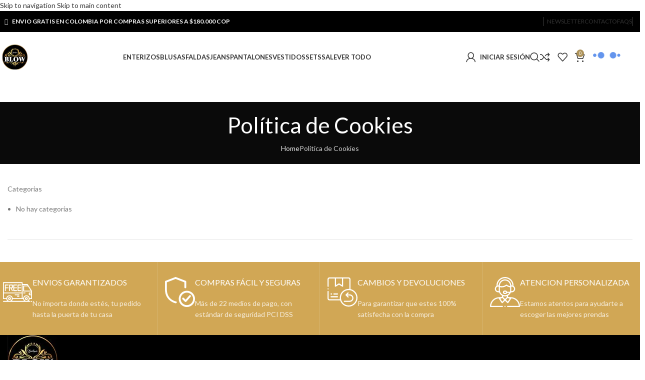

--- FILE ---
content_type: text/html; charset=UTF-8
request_url: https://boutiqueblow.com/politica-de-cookies/
body_size: 40284
content:
<!DOCTYPE html>
<html lang="es-CO">
<head>
	<meta charset="UTF-8">
	<link rel="profile" href="https://gmpg.org/xfn/11">
	<link rel="pingback" href="https://boutiqueblow.com/xmlrpc.php">

	<title>Política de Cookies  | boutiqueblow.com</title><link rel="preload" as="style" href="https://fonts.googleapis.com/css?family=Lato:400,700|Roboto:400,600,500&display=swap" /><link rel="stylesheet" href="https://fonts.googleapis.com/css?family=Lato:400,700|Roboto:400,600,500&display=swap" media="print" onload="this.media='all'" /><noscript><link rel="stylesheet" href="https://fonts.googleapis.com/css?family=Lato:400,700|Roboto:400,600,500&display=swap" /></noscript><link rel="preload" as="font" href="//boutiqueblow.com/wp-content/themes/woodmart/fonts/woodmart-font-1-400.woff2?v=7.4.3" crossorigin><link rel="preload" as="font" href="https://boutiqueblow.com/wp-content/plugins/elementor/assets/lib/font-awesome/webfonts/fa-brands-400.woff2" crossorigin><style id="wphb-used-css-page-11877">@charset "UTF-8";.wpcf7-submit{display:none}.recaptcha-btn{display:block}.grecaptcha-badge{margin:10px 0}.safe-svg-cover{text-align:center}.safe-svg-cover .safe-svg-inside{display:inline-block;max-width:100%}.safe-svg-cover svg{height:100%;max-height:100%;max-width:100%;width:100%}.woocommerce form .form-row .required{visibility:visible}.no-js img.lazyload{display:none}figure.wp-block-image img.lazyloading{min-width:150px}.lazyload,.lazyloading{opacity:0}.lazyloaded{opacity:1;transition:opacity .4s;transition-delay:0s}.product-label.new{background-color:#ae935a}.woocs_auto_switcher ul li:hover a span{background:#fff}@media (max-width:4141px){.wooc-money{display:none}}:root{}.whb-top-bar .wd-dropdown{margin-top:1px}.whb-top-bar .wd-dropdown:after{height:11px}.whb-sticked .whb-general-header .wd-dropdown:not(.sub-sub-menu){margin-top:10px}.whb-sticked .whb-general-header .wd-dropdown:not(.sub-sub-menu):after{height:20px}.whb-header-bottom .wd-dropdown{margin-top:6px}.whb-header-bottom .wd-dropdown:after{height:16px}.whb-header .whb-header-bottom .wd-header-cats{margin-top:0;margin-bottom:0;height:calc(100% + 0px)}@media (min-width:1025px){.whb-top-bar-inner{height:42px;max-height:42px}.whb-sticked .whb-top-bar-inner{height:42px;max-height:42px}.whb-general-header-inner{height:100px;max-height:100px}.whb-sticked .whb-general-header-inner{height:60px;max-height:60px}.whb-header-bottom-inner{height:52px;max-height:52px}.whb-sticked .whb-header-bottom-inner{height:52px;max-height:52px}}@media (max-width:1024px){.whb-top-bar-inner{height:42px;max-height:42px}.whb-general-header-inner{height:60px;max-height:60px}.whb-header-bottom-inner{height:52px;max-height:52px}}.whb-top-bar{background-color:#000}.whb-9x1ytaxq7aphtb3npidp .searchform{--wd-form-height:46px}.whb-general-header{background-color:#fff;border-bottom-width:0;border-bottom-style:solid}.whb-header-bottom{border-bottom-width:0;border-bottom-style:solid}/*! elementor - v3.19.0 - 28-02-2024 */.elementor-widget-text-editor.elementor-drop-cap-view-stacked .elementor-drop-cap{background-color:#69727d;color:#fff}.elementor-widget-text-editor.elementor-drop-cap-view-framed .elementor-drop-cap{color:#69727d;border:3px solid;background-color:transparent}.elementor-widget-text-editor:not(.elementor-drop-cap-view-default) .elementor-drop-cap{margin-top:8px}.elementor-widget-text-editor:not(.elementor-drop-cap-view-default) .elementor-drop-cap-letter{width:1em;height:1em}.elementor-widget-text-editor .elementor-drop-cap{float:left;text-align:center;line-height:1;font-size:50px}.elementor-widget-text-editor .elementor-drop-cap-letter{display:inline-block}:root{--wp-admin-theme-color:#3858e9;--wp-admin-theme-color--rgb:56,88,233;--wp-admin-theme-color-darker-10:#2145e6;--wp-admin-theme-color-darker-20:#183ad6;--wp-admin-border-width-focus:2px}@media (min-resolution:192dpi){:root{--wp-admin-border-width-focus:1.5px}}@media not all and (min-resolution:0.001dpcm){}/*!rtl:begin:ignore*//*!rtl:end:ignore*/:root{--wp-admin-theme-color:#007cba;--wp-admin-theme-color--rgb:0,124,186;--wp-admin-theme-color-darker-10:#006ba1;--wp-admin-theme-color-darker-20:#005a87;--wp-admin-border-width-focus:2px}@media(min-resolution:192dpi){:root{--wp-admin-border-width-focus:1.5px}}.lazyloaded:not(.elementor-motion-effects-element-type-background),body.e-lazyload .lazyloaded{--e-bg-lazyload-loaded:var(--e-bg-lazyload)}/*! elementor-icons - v5.29.0 - 15-02-2024 *//*! elementor - v3.19.0 - 28-02-2024 */.elementor *,.elementor :after,.elementor :before{box-sizing:border-box}.elementor a{box-shadow:none;text-decoration:none}.elementor hr{margin:0;background-color:transparent}.elementor img{height:auto;max-width:100%;border:none;border-radius:0;box-shadow:none}.elementor .elementor-widget:not(.elementor-widget-text-editor):not(.elementor-widget-theme-post-content) figure{margin:0}.elementor embed,.elementor object{max-width:100%;width:100%;margin:0;line-height:1;border:none}.elementor-widget-wrap .elementor-element.elementor-widget__width-auto{max-width:100%}.elementor-element{--flex-direction:initial;--flex-wrap:initial;--justify-content:initial;--align-items:initial;--align-content:initial;--gap:initial;--flex-basis:initial;--flex-grow:initial;--flex-shrink:initial;--order:initial;--align-self:initial;flex-basis:var(--flex-basis);flex-grow:var(--flex-grow);flex-shrink:var(--flex-shrink);order:var(--order);align-self:var(--align-self)}.elementor-element:where(.e-con-full,.elementor-widget){flex-direction:var(--flex-direction);flex-wrap:var(--flex-wrap);justify-content:var(--justify-content);align-items:var(--align-items);align-content:var(--align-content);gap:var(--gap)}:root{--page-title-display:block}h1.entry-title{display:var(--page-title-display)}.elementor-section{position:relative}.elementor-section .elementor-container{display:flex;margin-right:auto;margin-left:auto;position:relative}@media (max-width:1024px){.elementor-section .elementor-container{flex-wrap:wrap}}.elementor-section.elementor-section-boxed>.elementor-container{max-width:1140px}.elementor-widget-wrap{position:relative;width:100%;flex-wrap:wrap;align-content:flex-start}.elementor:not(.elementor-bc-flex-widget) .elementor-widget-wrap{display:flex}.elementor-widget-wrap>.elementor-element{width:100%}.elementor-widget{position:relative}.elementor-widget:not(:last-child){margin-bottom:20px}.elementor-widget:not(:last-child).elementor-widget__width-auto{margin-bottom:0}.elementor-column{position:relative;min-height:1px;display:flex}.elementor-column-gap-default>.elementor-column>.elementor-element-populated{padding:10px}@media (min-width:768px){.elementor-column.elementor-col-50{width:50%}.elementor-column.elementor-col-100{width:100%}}@media (max-width:767px){.elementor-column{width:100%}}.elementor-element .elementor-widget-container{transition:background .3s,border .3s,border-radius .3s,box-shadow .3s,transform var(--e-transform-transition-duration,.4s)}.elementor-element{--swiper-theme-color:#000;--swiper-navigation-size:44px;--swiper-pagination-bullet-size:6px;--swiper-pagination-bullet-horizontal-gap:6px}.swiper-container{margin-left:auto;margin-right:auto;position:relative;overflow:hidden;z-index:1}.elementor-kit-11{}.elementor-section.elementor-section-boxed>.elementor-container{max-width:1140px}.elementor-widget:not(:last-child){margin-block-end:20px}.elementor-element{}h1.entry-title{display:var(--page-title-display)}@media(max-width:1024px){.elementor-section.elementor-section-boxed>.elementor-container{max-width:1024px}}@media(max-width:767px){.elementor-section.elementor-section-boxed>.elementor-container{max-width:767px}}.container{width:100%;padding-right:15px;padding-left:15px;margin-right:auto;margin-left:auto}.row{display:flex;flex-wrap:wrap;margin-inline:calc((var(--wd-sp,30px)/ 2) * -1)}[class*=wd-spacing-]{margin-bottom:calc(var(--wd-sp,30px)/ -1)}[class*=wd-spacing-]>[class*=col]{margin-bottom:var(--wd-sp,30px)}.col,.col-12,.col-auto,.col-lg-3,.col-lg-9,.col-md-3,.col-md-9,.col-sm-6{position:relative;width:100%;min-height:1px;padding-inline:calc(var(--wd-sp,30px)/ 2)}.col{flex-basis:0;flex-grow:1;max-width:100%}.col-auto{flex:0 0 auto;width:auto;max-width:none}.col-12{flex:0 0 100%;max-width:100%}.order-last{order:13}@media (min-width:576px){.col-sm-6{flex:0 0 50%;max-width:50%}}@media (min-width:769px){.col-md-3{flex:0 0 25%;max-width:25%}.col-md-9{flex:0 0 75%;max-width:75%}}@media (min-width:1025px){.col-lg-3{flex:0 0 25%;max-width:25%}.col-lg-9{flex:0 0 75%;max-width:75%}}.align-items-start{align-items:flex-start!important}:root{--wd-text-line-height:1.6;--wd-brd-radius:.001px;--wd-form-height:42px;--wd-form-color:inherit;--wd-form-placeholder-color:inherit;--wd-form-bg:transparent;--wd-form-brd-color:rgba(0,0,0,0.1);--wd-form-brd-color-focus:rgba(0,0,0,0.15);--btn-height:42px;--btn-transform:uppercase;--btn-font-weight:600;--btn-font-family:inherit;--btn-font-style:unset;--wd-main-bgcolor:#fff;--wd-scroll-w:.001px;--wd-admin-bar-h:.001px;--wd-tags-mb:20px;--wd-sticky-nav-w:.001px;--color-gray-200:#f1f1f1;--color-gray-300:#bbb;--color-gray-500:#777;--color-gray-800:#333;--color-gray-900:#242424;--bgcolor-white-rgb:255,255,255;--bgcolor-white:#fff;--bgcolor-gray-100:#f7f7f7;--brdcolor-gray-300:rgba(0,0,0,0.105)}a,article,aside,b,body,caption,center,del,div,embed,figure,footer,form,h1,h4,h5,header,html,i,img,label,li,mark,menu,object,p,s,section,span,strong,time,u,ul,var{margin:0;padding:0;border:0;vertical-align:baseline;font:inherit;font-size:100%}*,:after,:before{-webkit-box-sizing:border-box;-moz-box-sizing:border-box;box-sizing:border-box}html{line-height:1;-webkit-text-size-adjust:100%;-webkit-tap-highlight-color:transparent;font-family:sans-serif;overflow-x:hidden}ul{list-style:none;margin-bottom:var(--list-mb);padding-left:var(--li-pl);--list-mb:20px;--li-mb:10px;--li-pl:17px}caption{vertical-align:middle;text-align:left}a img{border:none}article,aside,figure,footer,header,main,menu,section{display:block}a,button,input{touch-action:manipulation}button,input{margin:0;color:inherit;font:inherit}button{overflow:visible}button,html input[type=button],input[type=reset],input[type=submit]{cursor:pointer;-webkit-appearance:button}button::-moz-focus-inner,input::-moz-focus-inner{padding:0;border:0;padding:0;border:0}body{margin:0;background-color:#fff;color:var(--wd-text-color);text-rendering:optimizeLegibility;font-weight:var(--wd-text-font-weight);font-style:var(--wd-text-font-style);font-size:var(--wd-text-font-size);font-family:var(--wd-text-font);-webkit-font-smoothing:antialiased;-moz-osx-font-smoothing:grayscale;line-height:var(--wd-text-line-height)}@supports (overflow:clip){body{overflow:clip}}p{margin-bottom:var(--wd-tags-mb)}a{color:var(--wd-link-color);text-decoration:none;transition:all .25s ease}a:is(:hover,:focus,:active){outline:0;text-decoration:none}a:hover{color:var(--wd-link-color-hover)}a:focus{outline:0}:is(h1,h2,h3,h4,h5,h6,.title) a{color:inherit}:is(h1,h2,h3,h4,h5,h6,.title) a:hover{color:var(--wd-link-color-hover)}label{display:block;margin-bottom:5px;color:var(--wd-title-color);vertical-align:middle;font-weight:400}.elementor-default i:not([class]){font-style:italic}.required{border:none;color:#e01020;font-size:16px;line-height:1}b,strong{font-weight:600}mark{display:inline-block;padding:5px 8px;background-color:#f7f7f7;color:#242424;font-weight:600;line-height:1}var{font-style:italic}hr{margin-top:20px;margin-bottom:20px;max-width:35px;border:none;border-bottom:1px solid currentColor;opacity:.2}embed{max-width:100%}img{max-width:100%;height:auto;border:0;vertical-align:middle}svg:not(:root){overflow:hidden}h1{font-size:28px}h4{font-size:18px}h5{font-size:16px}.title,h1,h4,h5{display:block;margin-bottom:var(--wd-tags-mb);color:var(--wd-title-color);text-transform:var(--wd-title-transform);font-weight:var(--wd-title-font-weight);font-style:var(--wd-title-font-style);font-family:var(--wd-title-font);line-height:1.4}li{margin-bottom:var(--li-mb)}li:last-child{margin-bottom:0}li>ul{margin-top:var(--li-mb);margin-bottom:0}ul{list-style:disc}.textwidget .menu,.textwidget .menu ul,.wd-nav,.wd-sub-menu,.wd-sub-menu ul{list-style:none;--li-pl:0}.wd-nav,.wd-sub-menu,.wd-sub-menu ul{--list-mb:0;--li-mb:0}.text-center{--content-align:center;--text-align:center;text-align:var(--text-align)}.text-right{--text-align:right;text-align:var(--text-align);--content-align:flex-end}.text-left{--text-align:left;text-align:var(--text-align);--content-align:flex-start}.wd-fontsize-s{font-size:16px}.wd-fontsize-xxl{font-size:36px}.wd-items-top{align-items:flex-start}[class*=color-scheme-light]{--color-gray-200:rgba(255,255,255,0.2);--color-gray-300:rgba(255,255,255,0.5);--color-gray-500:rgba(255,255,255,0.7);--color-gray-800:#fff;--color-gray-900:#fff;--bgcolor-white-rgb:0,0,0;--bgcolor-white:#0f0f0f;--bgcolor-gray-100:#0a0a0a;--brdcolor-gray-300:rgba(255,255,255,0.15);--wd-text-color:rgba(255,255,255,0.8);--wd-title-color:#fff;--wd-link-color:rgba(255,255,255,0.9);--wd-link-color-hover:#fff;--wd-form-brd-color:rgba(255,255,255,0.2);--wd-form-brd-color-focus:rgba(255,255,255,0.3);--wd-form-placeholder-color:rgba(255,255,255,0.6);--wd-main-bgcolor:#1a1a1a;color:var(--wd-text-color)}.color-scheme-dark{--color-gray-200:#f1f1f1;--color-gray-300:#bbb;--color-gray-500:#777;--color-gray-800:#333;--color-gray-900:#242424;--bgcolor-white-rgb:255,255,255;--bgcolor-white:#fff;--bgcolor-gray-100:#f7f7f7;--brdcolor-gray-300:rgba(0,0,0,0.105);--wd-text-color:#777;--wd-title-color:#242424;--wd-link-color:#333;--wd-link-color-hover:#242424;--wd-form-brd-color:rgba(0,0,0,0.1);--wd-form-brd-color-focus:rgba(0,0,0,0.15);--wd-form-placeholder-color:#777;color:var(--wd-text-color)}.wd-fill{position:absolute;inset:0}.set-mb-s{--margin-bottom:10px}.set-mb-s>*{margin-bottom:var(--margin-bottom)}.set-cont-mb-s{--wd-tags-mb:10px}.reset-last-child>:last-child{margin-bottom:0}@keyframes wd-rotate{100%{transform:rotate(360deg)}}@keyframes wd-fadeIn{from{opacity:0}to{opacity:1}}input[type=email],input[type=password],input[type=search],input[type=text],input[type=url]{-webkit-appearance:none;-moz-appearance:none;appearance:none}input[type=email],input[type=password],input[type=search],input[type=text],input[type=url]{padding:0 15px;max-width:100%;width:100%;height:var(--wd-form-height);border:var(--wd-form-brd-width) solid var(--wd-form-brd-color);border-radius:var(--wd-form-brd-radius);background-color:var(--wd-form-bg);box-shadow:none;color:var(--wd-form-color);vertical-align:middle;font-size:14px;transition:border-color .5s ease}input[type=email]:focus,input[type=password]:focus,input[type=search]:focus,input[type=text]:focus,input[type=url]:focus{outline:0;border-color:var(--wd-form-brd-color-focus);transition:border-color .4s ease}::-webkit-input-placeholder{color:var(--wd-form-placeholder-color)}::-moz-placeholder{color:var(--wd-form-placeholder-color)}input[type=checkbox]{box-sizing:border-box;margin-top:0;padding:0;vertical-align:middle;margin-inline-end:5px}input[type=search]{box-sizing:content-box;-webkit-appearance:textfield}input[type=search]::-webkit-search-cancel-button,input[type=search]::-webkit-search-decoration{-webkit-appearance:none}input:-webkit-autofill{border-color:var(--wd-form-brd-color);-webkit-box-shadow:0 0 0 1000px var(--wd-form-bg) inset;-webkit-text-fill-color:var(--wd-form-color)}input:focus:-webkit-autofill{border-color:var(--wd-form-brd-color-focus)}.wd-scroll-content{overflow:hidden;overflow-y:auto;-webkit-overflow-scrolling:touch;max-height:50vh;scrollbar-width:thin}.wd-dropdown{position:absolute;top:100%;left:0;z-index:380;margin-top:15px;margin-right:0;margin-left:calc(var(--nav-gap,.001px)/ 2 * -1);background-color:var(--bgcolor-white);background-position:bottom right;background-clip:border-box;background-repeat:no-repeat;box-shadow:0 0 3px rgba(0,0,0,.15);text-align:left;border-radius:var(--wd-brd-radius);visibility:hidden;opacity:0;transition:opacity .4s cubic-bezier(.19, 1, .22, 1),visibility .4s cubic-bezier(.19, 1, .22, 1),transform .4s cubic-bezier(.19, 1, .22, 1);transform:translateY(15px) translateZ(0);pointer-events:none}.wd-dropdown:after{content:"";position:absolute;inset-inline:0;bottom:100%;height:15px}.whb-col-right .wd-dropdown-menu.wd-design-default{right:0;left:auto;margin-left:0;margin-right:calc(var(--nav-gap,.001px)/ 2 * -1)}.wd-event-hover:hover>.wd-dropdown{visibility:visible;opacity:1;transform:none!important;pointer-events:visible;pointer-events:unset}.wd-dropdown-menu{min-height:min(var(--wd-dropdown-height,unset),var(--wd-content-h,var(--wd-dropdown-height,unset)));width:var(--wd-dropdown-width);background-image:var(--wd-dropdown-bg-img)}.wd-dropdown-menu.wd-scroll>.wd-scroll-content{max-height:none;border-radius:inherit}.wd-dropdown-menu.wd-design-default{padding:12px 20px;--wd-dropdown-width:220px}.wd-dropdown-menu.wd-design-default>.container{padding:0;width:auto}.wd-dropdown-menu.wd-design-default .wd-dropdown{top:0;left:100%;padding:12px 20px;width:var(--wd-dropdown-width);margin:0 0 0 20px}.wd-dropdown-menu.wd-design-default .wd-dropdown:after{top:0;right:100%;bottom:0;left:auto;width:20px;height:auto}.wd-dropdown-menu.wd-design-default .menu-item-has-children>a:after{margin-left:auto;color:rgba(82,82,82,.45);font-weight:600;font-size:55%;line-height:1;font-family:woodmart-font;content:"\f113"}.wd-dropdown-menu.wd-design-default.color-scheme-light .menu-item-has-children>a:after{color:rgba(255,255,255,.6)}.wd-dropdown-menu:is(.wd-design-sized,.wd-design-full-width,.wd-design-full-height) .wd-sub-menu>li{margin-bottom:25px;width:200px}.wd-dropdown-menu:is(.wd-design-sized,.wd-design-full-width,.wd-design-full-height) .elementor-element .wd-sub-menu>li{margin-bottom:0;width:auto}.wd-side-hidden{position:fixed;inset-block:var(--wd-admin-bar-h) 0;z-index:500;overflow:hidden;overflow-y:auto;-webkit-overflow-scrolling:touch;width:340px;background-color:var(--bgcolor-white);transition:transform .5s cubic-bezier(.19, 1, .22, 1)}.wd-side-hidden.wd-left{right:auto;left:0;transform:translate3d(-100%,0,0)}.wd-side-hidden.wd-right{right:0;left:auto;transform:translate3d(100%,0,0)}@media (max-width:350px){div.website-wrapper .wd-side-hidden{width:270px!important}}.wd-sub-menu{--sub-menu-color:#848484;--sub-menu-color-hover:var(--wd-primary-color)}.wd-sub-menu li{position:relative}.wd-sub-menu li>a{position:relative;display:flex;align-items:center;padding-top:8px;padding-bottom:8px;color:var(--sub-menu-color);font-size:14px;line-height:1.3}.wd-sub-menu li>a .wd-nav-icon{margin-right:7px;font-size:115%}.wd-sub-menu li>a:hover{color:var(--sub-menu-color-hover)}[class*=color-scheme-light] .wd-sub-menu{--sub-menu-color:rgba(255,255,255,0.6);--sub-menu-color-hover:#fff}.widget .wd-sub-menu{--li-mb:0}.widget .wd-sub-menu ul{--li-mb:0}.wd-dropdown-menu:is(.wd-design-sized,.wd-design-full-width,.wd-design-full-height) .wd-sub-menu>li>a{--sub-menu-color:#333;--sub-menu-color-hover:var(--wd-primary-color);text-transform:uppercase;font-weight:600}.wd-dropdown-menu:is(.wd-design-sized,.wd-design-full-width,.wd-design-full-height).color-scheme-light .wd-sub-menu>li>a{--sub-menu-color:#fff;--sub-menu-color-hover:rgba(255,255,255,0.6)}.wd-nav{--nav-gap:20px;display:inline-flex;flex-wrap:wrap;justify-content:var(--text-align);text-align:left;gap:1px var(--nav-gap)}.wd-nav>li{position:relative}.wd-nav>li>a{position:relative;display:flex;align-items:center;flex-direction:row;text-transform:uppercase;font-weight:600;font-size:13px;line-height:1.2}.wd-nav>li>a .wd-nav-icon{margin-right:7px;font-size:115%}.wd-nav>li:is(.wd-has-children,.menu-item-has-children)>a:after{margin-left:4px;font-weight:400;font-style:normal;font-size:clamp(6px, 50%, 18px);order:3;content:"\f129";font-family:woodmart-font}.wd-nav[class*=wd-style-]{--nav-color:#333;--nav-color-hover:rgba(51,51,51,0.7);--nav-color-active:rgba(51,51,51,0.7);--nav-chevron-color:rgba(82, 82, 82, .45)}.wd-nav[class*=wd-style-]>li>a{color:var(--nav-color)}.wd-nav[class*=wd-style-]>li:hover>a{color:var(--nav-color-hover)}.wd-nav[class*=wd-style-]>li:is(.current-menu-item,.wd-active,.active)>a{color:var(--nav-color-active)}.wd-nav[class*=wd-style-]>li:is(.wd-has-children,.menu-item-has-children)>a:after{color:var(--nav-chevron-color)}:is(.color-scheme-light,.whb-color-light) .wd-nav[class*=wd-style-]{--nav-color:#fff;--nav-color-hover:rgba(255,255,255,0.8);--nav-color-active:rgba(255,255,255,0.8);--nav-chevron-color:rgba(255,255,255,0.6)}.wd-nav:is(.wd-style-bordered,.wd-style-separated)>li{display:flex;flex-direction:row}.wd-nav:is(.wd-style-bordered,.wd-style-separated)>li:not(:last-child):after{content:"";position:relative;inset-inline-end:calc((var(--nav-gap)/ 2) * -1);border-right:1px solid rgba(0,0,0,.105)}:is(.color-scheme-light,.whb-color-light) .wd-nav:is(.wd-style-bordered,.wd-style-separated)>li:not(:last-child):after{border-color:rgba(255,255,255,.25)}.wd-nav.wd-style-bordered>li{align-items:stretch}.wd-nav[class*=wd-style-underline] .nav-link-text{position:relative;display:inline-block;padding-block:1px;line-height:1.2}.wd-nav[class*=wd-style-underline] .nav-link-text:after{content:'';position:absolute;top:100%;left:0;width:0;height:2px;background-color:var(--wd-primary-color);transition:width .4s cubic-bezier(.19, 1, .22, 1)}.wd-nav[class*=wd-style-underline]>li:is(:hover,.current-menu-item,.wd-active,.active)>a .nav-link-text:after{width:100%}:is(.woocommerce-error,.woocommerce-message,.woocommerce-info):before{position:absolute;top:calc(50% - 9px);left:24px;font-size:18px;line-height:18px;font-family:woodmart-font}:is(.woocommerce-error,.woocommerce-message,.woocommerce-info) a{color:#fff;text-decoration:underline}:is(.woocommerce-error,.woocommerce-message,.woocommerce-info) a:hover{color:rgba(255,255,255,.8)}:is(.woocommerce-error,.woocommerce-message,.woocommerce-info) p:last-child{margin-bottom:0}:is(.woocommerce-error,.woocommerce-message,.woocommerce-info) .amount{color:#fff}:is(.woocommerce-error,.woocommerce-info):before{content:"\f100"}.wd-close-side{position:fixed;z-index:400;visibility:hidden;background-color:rgba(0,0,0,.7);opacity:0;transition:opacity .5s cubic-bezier(.19, 1, .22, 1),visibility 0s cubic-bezier(.19, 1, .22, 1) .5s,z-index 0s cubic-bezier(.19, 1, .22, 1) .5s,top 0s cubic-bezier(.19, 1, .22, 1) .5s}.breadcrumbs{font-size:0}.breadcrumbs>:is(a,span):after{content:"/";display:inline-block;padding:0 8px}.breadcrumbs>span:last-child:after{content:none}:is(.breadcrumbs,.yoast-breadcrumb) a:hover{color:var(--color-gray-500)}:is(.breadcrumbs,.yoast-breadcrumb) span{transition:all .25s ease}.wd-action-btn{display:inline-flex;vertical-align:middle;--action-btn-color:var(--color-gray-800);--action-btn-hover-color:var(--color-gray-500)}.wd-action-btn>a{display:inline-flex;align-items:center;justify-content:center;color:var(--action-btn-color);cursor:pointer}.wd-action-btn>a:hover{color:var(--action-btn-hover-color)}.wd-action-btn>a:before{transition:opacity .15s ease;font-family:woodmart-font}.wd-action-btn>a:after{position:absolute;top:calc(50% - .5em);left:0;opacity:0;transition:opacity .2s ease;content:"";display:inline-block;width:1em;height:1em;border:1px solid transparent;border-left-color:var(--color-gray-900);border-radius:50%;vertical-align:middle;animation:wd-rotate 450ms infinite linear var(--wd-anim-state,paused)}.wd-action-btn>a.loading:before{opacity:0}.wd-action-btn>a.loading:after{opacity:1;--wd-anim-state:running}.wd-action-btn>a.added:before{content:"\f107"}.wd-action-btn.wd-style-icon .button{min-height:unset;padding:0;background-color:transparent}.wd-action-btn.wd-style-icon .button:hover{background-color:transparent;box-shadow:none}.wd-action-btn.wd-style-icon>a{position:relative;flex-direction:column;width:50px;height:50px;font-weight:400;font-size:0!important;line-height:0}.wd-action-btn.wd-style-icon>a:before{font-size:20px}.wd-action-btn.wd-style-icon>a:after{left:calc(50% - .5em);font-size:18px}.wd-action-btn.wd-style-text>a{position:relative;font-weight:600;line-height:1}.wd-action-btn.wd-style-text>a:before{margin-inline-end:.3em;font-size:110%;font-weight:400}.wd-action-btn:empty{display:none}.wd-cross-icon>a:before{content:"\f112"}.wd-heading{display:flex;flex:0 0 auto;align-items:center;justify-content:flex-end;gap:10px;padding:20px 15px;border-bottom:1px solid var(--brdcolor-gray-300)}.wd-heading>a{--wd-link-color:var(--wd-primary-color);--wd-link-color-hover:var(--wd-primary-color)}.wd-heading>a:hover{opacity:.7}.wd-heading .title{flex:1 1 auto;margin-bottom:0;font-size:130%}.wd-heading .wd-action-btn{flex:0 0 auto}.wd-heading .wd-action-btn.wd-style-text>a{height:25px}.widget-title{margin-bottom:20px;color:var(--wd-widget-title-color);text-transform:var(--wd-widget-title-transform);font-weight:var(--wd-widget-title-font-weight);font-style:var(--wd-widget-title-font-style);font-size:var(--wd-widget-title-font-size);font-family:var(--wd-widget-title-font)}.widget{margin-bottom:30px;padding-bottom:30px;border-bottom:1px solid var(--brdcolor-gray-300)}.widget:last-child{margin-bottom:0;padding-bottom:0;border-bottom:none}.textwidget>:last-child{margin-bottom:0}.website-wrapper{position:relative;background-color:var(--wd-main-bgcolor)}.main-page-wrapper{margin-top:-40px;padding-top:40px;min-height:50vh;background-color:var(--wd-main-bgcolor)}.site-content{margin-bottom:40px}.container{max-width:var(--wd-container-w)}.sidebar-container{margin-bottom:40px}.sidebar-container .wd-heading{display:none}.btn.btn-color-primary{color:#fff;background-color:var(--wd-primary-color)}.btn.btn-color-primary:hover{color:#fff;box-shadow:inset 0 0 200px rgba(0,0,0,.1)}.btn-style-link.btn-color-primary{color:var(--color-gray-800);border-color:var(--wd-primary-color)}.btn-style-link.btn-color-primary:hover{color:var(--color-gray-800);opacity:.6;border-color:var(--wd-primary-color)}.btn.btn-style-link{min-height:unset;padding:0;border-width:2px;border-style:solid;border-top:none;border-right:none;border-left:none;background-color:transparent!important}.btn.btn-style-link:hover{background-color:transparent!important;box-shadow:none}.btn i{margin-left:3px}@media (min-width:1025px){.wd-scroll{--scrollbar-track-bg:rgba(0,0,0,0.05);--scrollbar-thumb-bg:rgba(0,0,0,0.12)}.wd-scroll ::-webkit-scrollbar{width:5px}.wd-scroll ::-webkit-scrollbar-track{background-color:var(--scrollbar-track-bg)}.wd-scroll ::-webkit-scrollbar-thumb{background-color:var(--scrollbar-thumb-bg)}.wd-scroll.color-scheme-light,[class*=color-scheme-light] .wd-scroll{--scrollbar-track-bg:rgba(255,255,255,0.05);--scrollbar-thumb-bg:rgba(255,255,255,0.12)}}@media (max-width:1024px){@supports not (overflow:clip){body{overflow:hidden}}.wd-fontsize-xxl{font-size:22px}.wd-side-hidden{width:300px;z-index:99999}html:has(.wd-side-hidden.wd-opened){overflow:hidden}.wd-close-side{top:-150px}}:is(.widget_categories,.widget_pages,.widget_archive,.widget_nav_menu) ul li{display:block;color:var(--color-gray-300)}:is(.widget_categories,.widget_pages,.widget_archive,.widget_nav_menu) ul li a{display:inline-block;padding-inline-end:2px}:is(.widget_categories,.widget_pages,.widget_archive,.widget_nav_menu) li ul{margin-top:15px;padding-inline-start:15px}.widget_product_categories .widget-title{margin-bottom:10px}/**handles:wd-mc4wp**/ .mc4wp-form .col{flex:1 1 200px}.mc4wp-form input[type=submit]{border-radius:var(--btn-accented-brd-radius);color:var(--btn-accented-color);box-shadow:var(--btn-accented-box-shadow);background-color:var(--btn-accented-bgcolor);text-transform:var(--btn-accented-transform,var(--btn-transform));font-weight:var(--btn-accented-font-weight,var(--btn-font-weight));font-family:var(--btn-accented-font-family, var(--btn-font-family));font-style:var(--btn-accented-font-style,var(--btn-font-style))}.mc4wp-form input[type=submit]:hover{color:var(--btn-accented-color-hover);box-shadow:var(--btn-accented-box-shadow-hover);background-color:var(--btn-accented-bgcolor-hover)}.mc4wp-form input[type=submit]:active{box-shadow:var(--btn-accented-box-shadow-active);bottom:var(--btn-accented-bottom-active,0)}.mc4wp-form-fields{display:inline-block;width:100%;max-width:var(--wd-max-width)}@media (min-width:1025px){.mc4wp-form input[type=submit]{padding-inline:35px}}.elementor-column-gap-default{--wd-el-column-gap:20px}.elementor-section.wd-negative-gap>.elementor-container{margin-left:calc(var(--wd-el-column-gap)/ 2 * -1);margin-right:calc(var(--wd-el-column-gap)/ 2 * -1)}.elementor-section-boxed.wd-negative-gap .elementor-container{max-width:none}[class*=wd-section-stretch]{position:relative;min-width:calc(100vw - var(--wd-scroll-w) - var(--wd-sticky-nav-w));width:calc(100vw - var(--wd-scroll-w) - var(--wd-sticky-nav-w));left:calc(50% - 50vw + var(--wd-scroll-w)/ 2 + var(--wd-sticky-nav-w)/ 2)}[class*=wd-section-stretch].wd-negative-gap{}[class*=wd-section-stretch].wd-negative-gap:where(.elementor-section){padding-inline:15px}.elementor-section.wd-section-stretch>.elementor-container{max-width:calc(var(--wd-container-w) - 30px + var(--wd-el-column-gap,.0001px))}.elementor-widget-text-editor{display:flex}.elementor-widget-text-editor .elementor-widget-container{width:100%;columns:inherit;column-gap:inherit}.elementor-widget-text-editor.text-left{justify-content:flex-start}.elementor-widget-text-editor.text-center{justify-content:center}.elementor-widget-text-editor.text-right{justify-content:flex-end}.elementor-widget-text-editor .elementor-widget-container>:last-child{margin-bottom:0}.elementor-element svg.wd-icon{width:1em;height:1em;fill:currentColor}:where(.e-con) .wd-width-100{width:100%}.amount{color:var(--wd-primary-color);font-weight:600}del .amount{color:var(--color-gray-300);font-weight:400}.woocommerce-notices-wrapper:empty{display:none}ul:is(.woocommerce-error,.woocommerce-message,.woocommerce-info){list-style:none;--li-pl:0;align-items:stretch;flex-direction:column;justify-content:center}ul:is(.woocommerce-error,.woocommerce-message,.woocommerce-info) li{display:flex;align-items:center;flex-wrap:wrap;gap:5px 7px;margin-bottom:0}:is(.blockOverlay,.wd-loader-overlay):after{position:absolute;top:calc(50% - 13px);left:calc(50% - 13px);content:"";display:inline-block;width:26px;height:26px;border:1px solid transparent;border-left-color:var(--color-gray-900);border-radius:50%;vertical-align:middle;animation:wd-rotate 450ms infinite linear var(--wd-anim-state,paused);--wd-anim-state:running}form.cart{display:flex;flex-wrap:wrap;gap:10px;justify-content:var(--content-align)}form.cart>*{flex:1 1 100%}form.cart :where(.single_add_to_cart_button,.wd-buy-now-btn,.quantity){flex:0 0 auto}.wd-header-nav.wd-full-height .wd-nav>li>.wd-dropdown-menu{margin-top:0!important}.wd-header-nav.wd-full-height .wd-nav>li>.wd-dropdown-menu:after{width:auto!important;height:auto!important}.whb-header{margin-bottom:40px}.whb-flex-row{display:flex;flex-direction:row;flex-wrap:nowrap;justify-content:space-between}.whb-column{display:flex;align-items:center;flex-direction:row;max-height:inherit}.whb-col-left,.whb-mobile-left{justify-content:flex-start;margin-left:-10px}.whb-col-right,.whb-mobile-right{justify-content:flex-end;margin-right:-10px}.whb-col-mobile{flex:1 1 auto;justify-content:center;margin-inline:-10px}.whb-flex-flex-middle .whb-col-center{flex:1 1 0%}.whb-flex-equal-sides :is(.whb-col-left,.whb-col-right){flex:1 1 0%}.whb-general-header :is(.whb-mobile-left,.whb-mobile-right){flex:1 1 0%}.whb-empty-column+.whb-mobile-right{flex:1 1 auto}.whb-main-header{position:relative;top:0;right:0;left:0;z-index:390;backface-visibility:hidden;-webkit-backface-visibility:hidden}.whb-clone{position:fixed;z-index:391;visibility:hidden;opacity:0;transition:opacity .1s ease,visibility .1s ease,transform .3s ease;animation:wd-fadeOutUpBig .1s ease;pointer-events:none}.whb-clone .whb-flex-row{border:none}.whb-clone.whb-sticked{visibility:visible;opacity:1;animation:wd-fadeInDownBig .3s ease;pointer-events:visible;pointer-events:unset}.whb-clone.whb-sticked .whb-not-sticky-row{display:block}.whb-clone .wd-header-main-nav{text-align:center}.whb-scroll-stick .whb-flex-row{transition:height .2s ease,max-height .2s ease}.whb-scroll-stick.whb-sticked .whb-flex-row{transition-duration:.3s}.whb-sticked .whb-main-header{position:fixed;transform:translateZ(0)}.whb-sticked .whb-row{transition:background-color .3s ease}.whb-sticked .whb-not-sticky-row{display:none}.whb-sticky-shadow.whb-sticked .whb-main-header{box-shadow:0 1px 3px rgba(0,0,0,.1)}.whb-sticky-shadow.whb-sticked .whb-row:last-child{border-bottom:none}.whb-sticky-shadow.whb-sticked .whb-row:last-child .whb-flex-row{border-bottom:none}.whb-sticky-shadow+.whb-clone{box-shadow:0 1px 3px rgba(0,0,0,.1)}.whb-sticky-shadow+.whb-clone .whb-row{border-bottom:none}.whb-row{transition:background-color .2s ease}.whb-color-dark:not(.whb-with-bg){background-color:#fff}.whb-color-light:not(.whb-with-bg){background-color:#212121}@keyframes wd-fadeInDownBig{from{transform:translate3d(0,-100%,0)}to{transform:none}}@keyframes wd-fadeOutUpBig{from{transform:none}to{transform:translate3d(0,-100%,0)}}.site-logo,.wd-header-nav{padding-inline:10px}.wd-header-divider.wd-full-height,.wd-header-divider.wd-full-height:before,.wd-header-nav.wd-full-height,.wd-header-nav.wd-full-height :is(.wd-nav,.wd-nav>li,.wd-nav>li>a){height:100%}.wd-header-nav{flex:1 1 auto}.whb-color-light .wd-header-nav>span{color:rgba(255,255,255,.8)}.wd-nav-main:not(.wd-offsets-calculated) .wd-dropdown:not(.wd-design-default){opacity:0;pointer-events:none}.wd-nav-main>li>a,.wd-nav-secondary>li>a{height:40px;font-weight:var(--wd-header-el-font-weight);font-style:var(--wd-header-el-font-style);font-size:var(--wd-header-el-font-size);font-family:var(--wd-header-el-font);text-transform:var(--wd-header-el-transform)}.whb-top-bar .wd-nav-secondary>li>a{font-weight:400;font-size:12px}.wd-nav-secondary:not(.wd-offsets-calculated) .wd-dropdown:not(.wd-design-default){opacity:0;pointer-events:none}.site-logo{max-height:inherit}.wd-logo{max-height:inherit;transition:none}.wd-logo img{padding-top:5px;padding-bottom:5px;max-height:inherit;transform:translateZ(0);backface-visibility:hidden;-webkit-backface-visibility:hidden;perspective:800px}.wd-logo img[width]:not([src$=".svg"]){width:auto;object-fit:contain}.wd-header-divider:before{content:"";display:block;height:18px;border-right:1px solid}.whb-color-dark .wd-header-divider:before{border-color:rgba(0,0,0,.105)}.whb-color-light .wd-header-divider:before{border-color:rgba(255,255,255,.25)}.whb-col-mobile .wd-header-divider:last-child,.whb-col-right .wd-header-divider:last-child,.whb-mobile-right .wd-header-divider:last-child{padding-right:10px}.whb-col-left .wd-header-divider:first-child,.whb-col-mobile .wd-header-divider:first-child,.whb-mobile-left .wd-header-divider:first-child{padding-left:10px}.whb-col-center .wd-header-divider:first-child{padding-left:10px}.whb-col-center .wd-header-divider:last-child{padding-right:10px}.wd-header-mobile-nav .wd-tools-icon:before{content:"\f15a";font-family:woodmart-font}.mobile-nav .wd-heading{position:relative;z-index:6;background-color:inherit}.mobile-nav .searchform{--wd-form-brd-width:0;--wd-form-bg:transparent;--wd-form-color:var(--color-gray-500);--wd-form-placeholder-color:var(--color-gray-500);z-index:4;box-shadow:0 -1px 9px rgba(0,0,0,.17)}.mobile-nav .searchform input[type=text]{padding-right:50px;padding-left:20px;height:70px;font-weight:600}.mobile-nav .wd-dropdown-results{position:relative;z-index:4;border-radius:0;inset-inline:auto}.wd-nav-mobile{display:none;margin-inline:0;animation:wd-fadeIn 1s ease}.wd-nav-mobile>li{flex:1 1 100%;max-width:100%;width:100%}.wd-nav-mobile>li>a{color:var(--color-gray-800)}.wd-nav-mobile li.menu-item-has-children>a:after{content:none}.wd-nav-mobile li:active>a{background-color:var(--bgcolor-gray-100)}.wd-nav-mobile .wd-with-icon>a:before{margin-right:7px;font-weight:400;font-family:woodmart-font}.wd-nav-mobile .menu-item-account>a:before{content:"\f124"}.wd-nav-mobile .menu-item-wishlist>a:before{content:"\f106"}.wd-nav-mobile .menu-item-compare>a:before{content:"\f128"}.wd-nav-mobile.wd-active{display:block}.wd-nav-mobile>li,.wd-nav-mobile>li>ul li{display:flex;flex-wrap:wrap}.wd-nav-mobile>li>a,.wd-nav-mobile>li>ul li>a{flex:1 1 0%;padding:5px 20px;min-height:50px;border-bottom:1px solid var(--brdcolor-gray-300)}.wd-nav-mobile>li>:is(.wd-sub-menu,.sub-sub-menu),.wd-nav-mobile>li>ul li>:is(.wd-sub-menu,.sub-sub-menu){display:none;flex:1 1 100%;order:3}.wd-nav-mob-tab{--nav-gap:.001px;display:flex;margin:0;border-bottom:1px solid var(--brdcolor-gray-300);background-color:rgba(0,0,0,.04)}.wd-nav-mob-tab>li{flex:1 0 50%;max-width:50%}.wd-nav-mob-tab>li>a{padding:0;height:100%;font-weight:900}.wd-nav-mob-tab>li.wd-active>a{background-color:rgba(0,0,0,.05)}.wd-nav-mob-tab[class*=wd-style-underline]{--nav-color:#909090;--nav-color-hover:#333;--nav-color-active:#333}.wd-nav-mob-tab[class*=wd-style-underline] .nav-link-text{position:static;flex:1 1 auto;padding:18px 15px;text-align:center}.wd-nav-mob-tab[class*=wd-style-underline] .nav-link-text:after{top:auto;bottom:-1px}.wd-nav-mob-tab[class*=wd-style-underline]:after{top:auto;bottom:-1px}.wd-nav-mob-tab:not(.wd-swap) li:first-child .nav-link-text:after{right:0;left:auto}@media (min-width:1025px){.whb-hidden-lg{display:none}.whb-clone,.whb-sticked .whb-main-header{top:var(--wd-admin-bar-h)}.whb-full-width .whb-row>.container,.whb-full-width+.whb-clone .whb-row>.container{max-width:100%;width:clamp(var(--wd-container-w),95%,100%)}.wd-nav-mobile>li>a:hover{color:var(--wd-primary-color)}}@media (max-width:1024px){.whb-visible-lg{display:none}}.wd-tools-element{position:relative;--wd-count-size:15px;--wd-header-el-color:#333;--wd-header-el-color-hover:rgba(51,51,51,.6)}.wd-tools-element>a{display:flex;align-items:center;justify-content:center;height:40px;color:var(--wd-header-el-color);line-height:1;padding-inline:10px}.wd-tools-element .wd-tools-icon{position:relative;display:flex;align-items:center;justify-content:center;font-size:0}.wd-tools-element .wd-tools-icon:before{font-size:20px}.wd-tools-element .wd-tools-text{margin-inline-start:8px;text-transform:var(--wd-header-el-transform);white-space:nowrap;font-weight:var(--wd-header-el-font-weight);font-style:var(--wd-header-el-font-style);font-size:var(--wd-header-el-font-size);font-family:var(--wd-header-el-font)}.wd-tools-element .wd-tools-count{z-index:1;width:var(--wd-count-size);height:var(--wd-count-size);border-radius:50%;text-align:center;letter-spacing:0;font-weight:400;line-height:var(--wd-count-size)}.wd-tools-element:hover>a{color:var(--wd-header-el-color-hover)}.wd-tools-element.wd-style-icon .wd-tools-text{display:none!important}.whb-top-bar .wd-tools-element{--wd-count-size:13px}.whb-top-bar .wd-tools-element .wd-tools-icon:before{font-size:14px}.whb-top-bar .wd-tools-element .wd-tools-text{font-weight:400;font-size:12px}.whb-color-light .wd-tools-element{--wd-header-el-color:#fff;--wd-header-el-color-hover:rgba(255,255,255,0.8)}.wd-tools-element:is(.wd-design-2,.wd-design-5).wd-style-icon.wd-with-count{margin-inline-end:5px}.wd-tools-element:is(.wd-design-2,.wd-design-5).wd-style-text.wd-with-count .wd-tools-text{margin-inline-start:14px}.wd-tools-element:is(.wd-design-2,.wd-design-5) .wd-tools-count{position:absolute;top:-5px;inset-inline-end:-9px;background-color:var(--wd-primary-color);color:#fff;font-size:9px}.wd-tools-element.wd-design-1.wd-with-count .wd-tools-count{margin-inline-start:8px}.wd-tools-element.wd-design-1 .wd-tools-count{width:auto;height:auto;text-transform:var(--wd-header-el-transform);font-weight:var(--wd-header-el-font-weight);font-style:var(--wd-header-el-font-style);font-size:var(--wd-header-el-font-size);font-family:var(--wd-header-el-font);line-height:inherit}.wd-tools-element:is(.wd-design-6,.wd-design-7,.wd-design-8){--wd-count-size:18px}.wd-tools-element:is(.wd-design-6,.wd-design-7,.wd-design-8) .wd-tools-count{position:absolute;top:-3px;inset-inline-end:-7px;background-color:#fff;box-shadow:0 0 4px rgba(0,0,0,.17);color:var(--wd-primary-color);font-size:11px}.whb-top-bar .wd-tools-element:is(.wd-design-6,.wd-design-7,.wd-design-8){--wd-count-size:13px}.wd-tools-element:is(.wd-design-6,.wd-design-7) :is(.wd-tools-inner,.wd-tools-icon){height:42px;border-radius:42px}.wd-tools-element:is(.wd-design-6,.wd-design-7):not(.wd-with-wrap) .wd-tools-icon{width:42px}.whb-top-bar .wd-tools-element:is(.wd-design-6,.wd-design-7) :is(.wd-tools-inner,.wd-tools-icon){height:28px}.whb-top-bar .wd-tools-element:is(.wd-design-6,.wd-design-7):not(.wd-with-wrap) .wd-tools-icon{width:28px}.whb-top-bar .wd-tools-element:is(.wd-design-6,.wd-design-7) .wd-tools-count{font-size:9px}.wd-header-text,.whb-column>.info-box-wrapper,.whb-column>.wd-social-icons{padding-inline:10px}.whb-column>.info-box-wrapper .wd-info-box{--ib-icon-sp:10px}.wd-header-text{flex:1 1 auto}.wd-header-text p:first-child:empty{display:none}.whb-top-bar .wd-header-text{font-size:12px;line-height:1.2}.whb-color-light .wd-header-text{--color-gray-200:rgba(255,255,255,0.2);--color-gray-300:rgba(255,255,255,0.5);--color-gray-500:rgba(255,255,255,0.7);--color-gray-800:#fff;--color-gray-900:#fff;--bgcolor-white-rgb:0,0,0;--bgcolor-white:#0f0f0f;--bgcolor-gray-100:#0a0a0a;--brdcolor-gray-300:rgba(255,255,255,0.15);--wd-text-color:rgba(255,255,255,0.8);--wd-title-color:#fff;--wd-link-color:rgba(255,255,255,0.9);--wd-link-color-hover:#fff;--wd-form-brd-color:rgba(255,255,255,0.2);--wd-form-brd-color-focus:rgba(255,255,255,0.3);--wd-form-placeholder-color:rgba(255,255,255,0.6);--wd-main-bgcolor:#1a1a1a;color:var(--wd-text-color)}.whb-column>.wd-social-icons:not(.icons-design-default) .wd-social-icon{margin-inline:0}.whb-column>.wd-social-icons:not(.icons-design-default) .wd-social-icon:not(:last-child){margin-right:8px}.wd-header-wishlist .wd-tools-icon:before{content:"\f106";font-family:woodmart-font}.wd-header-compare .wd-tools-icon:before{content:"\f128";font-family:woodmart-font}.whb-col-right .wd-dropdown-cart{right:0;left:auto;margin-left:0;margin-right:calc(var(--nav-gap,.001px)/ 2 * -1)}.wd-header-cart .wd-tools-icon:before{content:"\f105";font-family:woodmart-font}.wd-header-cart :is(.wd-cart-subtotal,.subtotal-divider,.wd-tools-count){vertical-align:middle}.wd-header-cart .wd-cart-number>span{display:none}.wd-header-cart .wd-cart-subtotal .amount{color:inherit;font-weight:inherit;font-size:inherit}.wd-header-cart:is(.wd-design-5,.wd-design-6,.wd-design-7):not(.wd-style-text) .wd-tools-text{display:none}.wd-header-cart.wd-design-2.wd-style-icon{margin-inline-end:5px}.wd-header-cart.wd-design-2 .wd-tools-text{margin-inline-start:15px}.wd-header-cart.wd-design-5:not(.wd-style-text){margin-inline-end:5px}.wd-header-cart.wd-design-5 .wd-tools-text{margin-inline-start:15px}.wd-dropdown-cart{padding:20px;width:330px}.wd-header-cart.wd-design-2 .wd-cart-number,.wd-header-cart.wd-design-5 .wd-cart-number{position:absolute;top:-5px;inset-inline-end:-9px;z-index:1;width:15px;height:15px;border-radius:50%;background-color:var(--wd-primary-color);color:#fff;text-align:center;letter-spacing:0;font-weight:400;font-size:9px;line-height:15px}.whb-top-bar .wd-header-cart.wd-design-2 .wd-cart-number,.whb-top-bar .wd-header-cart.wd-design-5 .wd-cart-number{width:13px;height:13px;line-height:13px}@media (max-width:1024px){.wd-dropdown-cart{display:none}}.page-title{position:relative;margin-block:-40px 40px;padding:15px 0}.page-title .container{position:relative;margin-bottom:-10px}.page-title .container>*{margin-bottom:10px}.page-title .title{font-size:36px;line-height:1.2}.title-design-centered{text-align:center}@media (min-width:1025px){.title-size-small{padding:20px 0}.title-size-small .title{font-size:44px}}@media (max-width:768.98px){.offcanvas-sidebar-mobile .sidebar-container:not(.wd-inited){display:none}.offcanvas-sidebar-mobile:not(.wd-on-toolbar) .wd-sidebar-opener{display:block}}.footer-sidebar{padding-block:40px 10px}.footer-column{margin-bottom:30px}[class*=color-scheme-light] .footer-widget{--wd-link-color:rgba(255,255,255,0.6)}.wd-prefooter{padding-bottom:40px;background-color:var(--wd-main-bgcolor)}.copyrights-wrapper{border-top:1px solid var(--brdcolor-gray-300)}.min-footer{display:flex;align-items:center;justify-content:space-between;margin-inline:-15px;padding-block:20px}.min-footer>div{flex:1 0 50%;padding-inline:15px;max-width:50%;line-height:1.2}.min-footer .col-right{text-align:right}@media (max-width:1024px){.min-footer{align-items:stretch;flex-wrap:wrap;text-align:center}.min-footer .col-right{text-align:center}.min-footer>div{flex-basis:100%;margin-bottom:15px;max-width:100%}.min-footer>div:last-child{margin-bottom:0}}.wd-info-box{position:relative;display:flex;flex-direction:column;border-radius:var(--wd-brd-radius);gap:var(--ib-icon-sp);--ib-icon-sp:20px}.wd-info-box .box-icon-wrapper{flex:0 0 auto;line-height:0}.wd-info-box .info-box-icon{display:inline-block;transition:all .25s ease}.wd-info-box .info-svg-wrapper{display:inline-block}.wd-info-box .info-svg-wrapper svg{width:inherit!important;height:inherit!important}.wd-info-box :is(.info-box-subtitle,.info-box-title){transition:all .25s ease;margin-bottom:0}.wd-info-box :is(.info-box-subtitle,.info-box-title,.info-box-inner):not(:first-child){margin-top:10px}.wd-info-box :is(.info-box-subtitle:not(.subtitle-style-background),.info-box-title){line-height:1.3}.wd-info-box .info-box-content{position:relative;flex:1 1 auto;border-radius:var(--wd-brd-radius)}.wd-info-box .info-box-inner p:first-child:empty,.wd-info-box .info-box-inner p:first-child:empty~p:last-child,.wd-info-box .info-box-inner:empty{display:none}.wd-info-box-link{z-index:2}:is(.box-icon-align-left,.box-icon-align-right) .box-icon-wrapper{max-width:50%}.box-icon-align-left{flex-direction:row}.box-with-icon .info-box-icon{overflow:hidden}.wd-dropdown-results{margin-top:0!important;overflow:hidden;right:calc((var(--wd-form-brd-radius)/ 1.5));left:calc((var(--wd-form-brd-radius)/ 1.5))}.wd-dropdown-results:after{width:auto!important;height:auto!important}.search-results-wrapper{position:relative}.wd-dropdown-results .wd-scroll-content{overscroll-behavior:none}.searchform{position:relative;--wd-search-btn-w:var(--wd-form-height);--wd-form-height:46px}.searchform input[type=text]{padding-right:var(--wd-search-btn-w)}.searchform .searchsubmit{position:absolute;inset-block:0;right:0;padding:0;width:var(--wd-search-btn-w);min-height:unset;border:none;background-color:transparent;box-shadow:none;color:var(--wd-form-color);font-weight:400;font-size:0}.searchform .searchsubmit:hover{color:var(--wd-form-color)}.searchform .searchsubmit:hover img,.searchform .searchsubmit:hover:after{opacity:.7}.searchform .searchsubmit:after{font-size:calc(var(--wd-form-height) / 2.3);transition:opacity .2s ease;content:"\f130";font-family:woodmart-font}.searchform .searchsubmit img{min-width:unset;max-width:24px;transition:opacity .2s ease}.searchform .searchsubmit:before{position:absolute;top:50%;left:50%;margin-top:calc((var(--wd-form-height)/ 2.5)/ -2);margin-left:calc((var(--wd-form-height)/ 2.5)/ -2);opacity:0;transition:opacity .1s ease;content:"";display:inline-block;width:calc(var(--wd-form-height)/ 2.5);height:calc(var(--wd-form-height)/ 2.5);border:1px solid transparent;border-left-color:currentColor;border-radius:50%;vertical-align:middle;animation:wd-rotate 450ms infinite linear var(--wd-anim-state,paused)}.login-form-side .woocommerce-notices-wrapper{padding:20px 15px 0 15px}.login-form-side .woocommerce-form-login{padding:20px 15px 15px 15px;border-bottom:1px solid var(--brdcolor-gray-300)}.login-form-side .login.hidden-form{display:none}.create-account-question{padding:20px 15px;border-bottom:1px solid var(--brdcolor-gray-300);text-align:center;--wd-tags-mb:15px}.create-account-question p{color:var(--color-gray-900);font-weight:600}.create-account-question:before{display:block;margin-bottom:15px;color:var(--color-gray-200);font-size:54px;line-height:1;content:"\f124";font-family:woodmart-font}.login>:last-child{margin-bottom:0}.login:not(.hidden-form){display:block!important}.login-form-footer{display:flex;align-items:center;flex-wrap:wrap;justify-content:space-between;gap:10px}.login-form-footer .lost_password{order:2;color:var(--wd-primary-color)}.login-form-footer .lost_password:hover{color:var(--wd-primary-color);text-decoration:underline;opacity:.7}.login-form-footer .woocommerce-form-login__rememberme{order:1;margin-bottom:0}:is(.register,.login) .button{width:100%;border-radius:var(--btn-accented-brd-radius);color:var(--btn-accented-color);box-shadow:var(--btn-accented-box-shadow);background-color:var(--btn-accented-bgcolor);text-transform:var(--btn-accented-transform,var(--btn-transform));font-weight:var(--btn-accented-font-weight,var(--btn-font-weight));font-family:var(--btn-accented-font-family, var(--btn-font-family));font-style:var(--btn-accented-font-style,var(--btn-font-style))}:is(.register,.login) .button:hover{color:var(--btn-accented-color-hover);box-shadow:var(--btn-accented-box-shadow-hover);background-color:var(--btn-accented-bgcolor-hover)}:is(.register,.login) .button:active{box-shadow:var(--btn-accented-box-shadow-active);bottom:var(--btn-accented-bottom-active,0)}.wd-popup.wd-promo-popup{max-width:800px;padding:var(--wd-promo-popup-padding,30px)}.wd-popup{display:none;margin:calc(var(--wd-admin-bar-h) + 25px) auto 25px auto;padding:var(--wd-popup-padding,30px);width:100%;border-radius:var(--wd-brd-radius);background-color:var(--bgcolor-white)}.title-wrapper [class*=title]{display:inline-block}.title-wrapper .title{margin-bottom:0}.wd-title-color-white{color:var(--wd-text-color);--wd-text-color:rgba(255,255,255,0.8);--wd-title-color:#fff}@media (max-width:1024px){.title-after_title.wd-fontsize-s{font-size:14px}}@media (max-width:576px){.title-wrapper .title{font-size:20px}}.wd-sidebar-opener:not(.wd-on-toolbar){position:fixed;top:30%;left:0;z-index:350;display:none;background-color:rgba(var(--bgcolor-white-rgb),.9);box-shadow:0 0 5px rgba(0,0,0,.17);border-top-right-radius:35px;border-bottom-right-radius:35px}.wd-sidebar-opener.wd-not-on-shop>a:before{content:"\f109";font-family:woodmart-font}@font-face{font-display: swap;font-weight:400;font-style:normal;font-family:woodmart-font;src:url("//boutiqueblow.com/wp-content/themes/woodmart/fonts/woodmart-font-1-400.woff2?v=7.4.3") format("woff2")}:root{--wd-text-font:"Lato",Arial,Helvetica,sans-serif;--wd-text-font-weight:400;--wd-text-color:#777777;--wd-text-font-size:14px;--wd-title-color:#242424;--wd-header-el-font:"Lato",Arial,Helvetica,sans-serif;--wd-header-el-font-weight:700;--wd-header-el-transform:uppercase;--wd-header-el-font-size:13px;--wd-primary-color:#AE935A;--wd-link-color:#333333;--wd-link-color-hover:#AE935A;--btn-accented-bgcolor:#bea163;--btn-accented-bgcolor-hover:#ad8d4a;--wd-form-brd-width:2px;--notices-warning-bg:#E0B252;--notices-warning-color:#fff}.woodmart-woocommerce-layered-nav .wd-scroll-content{max-height:280px}.wd-popup.wd-promo-popup{background-color:#111;background-image:none;background-repeat:no-repeat;background-size:contain;background-position:left center}div.wd-popup.wd-promo-popup{max-width:800px}.page-title-default{background-color:#0a0a0a;background-image:none;background-size:cover;background-position:center center}.footer-container{background-color:#000;background-image:none}@media (max-width:1024px){:root{}}:root{--wd-container-w:1600px;--wd-form-brd-radius:0px;--btn-accented-color:#fff;--btn-accented-color-hover:#fff;--btn-accented-brd-radius:0px;--btn-accented-box-shadow:none;--btn-accented-box-shadow-hover:none;--btn-accented-box-shadow-active:none;--wd-brd-radius:0px}@media (min-width:1600px){html:not(.platform-Windows) .wd-section-stretch>.elementor-container{margin-left:auto;margin-right:auto}}.wd-social-icons{font-size:0}.wd-social-icons .wd-social-icon{display:inline-block;margin:4px;vertical-align:middle;text-align:center;font-size:0}.wd-social-icons .wd-icon{display:inline-block;vertical-align:middle;font-family:woodmart-font}.wd-social-icons p{display:inline-block;margin:0}.social-facebook{--social-color:#365493}.social-facebook .wd-icon:before{content:"\f180"}.social-instagram{--social-color:#774430}.social-instagram .wd-icon:before{content:"\f163"}.social-whatsapp{--social-color:#1EBEA5}.social-whatsapp .wd-icon:before{content:"\f175"}.icons-design-default .wd-social-icon{margin:0!important;padding:6px;width:auto!important;height:auto!important;color:rgba(0,0,0,.6)!important}.icons-design-default .wd-social-icon .wd-icon{line-height:1!important}.icons-design-default .wd-social-icon:hover{color:rgba(0,0,0,.8)!important}.icons-design-default.color-scheme-light .wd-social-icon,[class*=color-scheme-light] .icons-design-default .wd-social-icon{color:#fff!important}.icons-design-default.color-scheme-light .wd-social-icon:hover,[class*=color-scheme-light] .icons-design-default .wd-social-icon:hover{color:rgba(255,255,255,.6)!important}:is(.icons-design-colored-alt,.icons-design-bordered) .wd-social-icon:hover{border-color:var(--social-color);background-color:var(--social-color);color:#fff!important}:is(.icons-size-small,.icons-size-) .wd-social-icon{width:30px;height:30px}.wd-social-icons:is(.icons-size-small,.icons-size-) .wd-icon{font-size:14px;line-height:30px}.icons-size-default .wd-social-icon{width:40px;height:40px}.wd-social-icons.icons-size-default .wd-icon{font-size:18px;line-height:40px}.social-form-circle .wd-social-icon{border-radius:50%}@media (min-width:1025px){.wd-social-icons .whatsapp-mobile{display:none!important}}@media (max-width:1024px){.wd-social-icons .whatsapp-desktop{display:none!important}}.wd-header-my-account .wd-tools-icon:before{content:"\f124";font-family:woodmart-font}.wd-account-style-text .wd-tools-icon{display:none!important}.wd-account-style-text .wd-tools-text{margin-left:0}@media (max-width:1024px){.wd-header-my-account .wd-dropdown{display:none}}.whb-col-right .wd-search-dropdown{right:0;left:auto;margin-left:0;margin-right:calc(var(--nav-gap,.001px)/ 2 * -1)}.wd-header-search .wd-tools-icon img,.wd-header-search .wd-tools-icon:before{transition:opacity .3s ease}.wd-header-search .wd-tools-icon:before{content:"\f130";font-family:woodmart-font}.wd-header-search .wd-tools-icon:after{position:relative;margin-inline-start:-20px;display:flex;align-items:center;justify-content:center;font-size:20px;opacity:0;content:"\f112";font-family:woodmart-font}.whb-top-bar .wd-header-search .wd-tools-icon:after{font-size:14px}.wd-search-dropdown{width:300px}.wd-search-dropdown input[type=text]{height:70px!important;border:none}.elementor-11842 .elementor-element.elementor-element-4810ee6f:not(.elementor-motion-effects-element-type-background){background-color:#d1a755}.elementor-11842 .elementor-element.elementor-element-4810ee6f{transition:background .3s,border .3s,border-radius .3s,box-shadow .3s;margin:0 0 -40px 0;padding:0}.elementor-11842 .elementor-element.elementor-element-d7ed381.elementor-column>.elementor-widget-wrap{justify-content:center}.elementor-11842 .elementor-element.elementor-element-d7ed381>.elementor-element-populated{border-style:solid;border-width:0 1px 0 0;border-color:rgba(255,255,255,.15);transition:background .3s,border .3s,border-radius .3s,box-shadow .3s;padding:30px 15px 30px 15px}.elementor-11842 .elementor-element.elementor-element-79ae709f{width:auto;max-width:auto}.elementor-11842 .elementor-element.elementor-element-1157d55b.elementor-column>.elementor-widget-wrap{justify-content:center}.elementor-11842 .elementor-element.elementor-element-1157d55b>.elementor-element-populated{border-style:solid;border-width:0 1px 0 0;border-color:rgba(255,255,255,.15);transition:background .3s,border .3s,border-radius .3s,box-shadow .3s;padding:30px 15px 30px 15px}.elementor-11842 .elementor-element.elementor-element-45df7e3{width:auto;max-width:auto}.elementor-11842 .elementor-element.elementor-element-3fcfb12e.elementor-column>.elementor-widget-wrap{justify-content:center}.elementor-11842 .elementor-element.elementor-element-3fcfb12e>.elementor-element-populated{border-style:solid;border-width:0 1px 0 0;border-color:rgba(255,255,255,.15);transition:background .3s,border .3s,border-radius .3s,box-shadow .3s;padding:30px 15px 30px 15px}.elementor-11842 .elementor-element.elementor-element-2f07aaa8{width:auto;max-width:auto}.elementor-11842 .elementor-element.elementor-element-77871ae2.elementor-column>.elementor-widget-wrap{justify-content:center}.elementor-11842 .elementor-element.elementor-element-77871ae2>.elementor-element-populated{padding:30px 15px 30px 15px}.elementor-11842 .elementor-element.elementor-element-c4abb74{width:auto;max-width:auto}.elementor-212 .elementor-element.elementor-element-9802859{border-style:solid;border-width:5px 5px 5px 5px;border-color:rgba(255,255,255,.15);transition:background .3s,border .3s,border-radius .3s,box-shadow .3s;padding:60px 0 60px 0}.elementor-212 .elementor-element.elementor-element-5049977 .title-after_title,.elementor-212 .elementor-element.elementor-element-5049977 .woodmart-title-container{max-width:70%}.elementor-212 .elementor-element.elementor-element-5049977 .title{font-size:34px}.elementor-212 .elementor-element.elementor-element-5049977 .title-after_title{font-size:14px}.elementor-212 .elementor-element.elementor-element-424eeb9 .mc4wp-form-fields{max-width:400px}.elementor-212 .elementor-element.elementor-element-424eeb9>.elementor-widget-container{padding:0 15px 0 15px}.elementor-212 .elementor-element.elementor-element-8391366{text-align:left}.woocs_auto_switcher>li{margin-bottom:0!important}.woocs-lds-ellipsis{display:inline-block;position:relative;width:80px;height:80px}.woocs-lds-ellipsis div{position:absolute;top:33px;width:13px;height:13px;border-radius:50%;background:#6495ed;animation-timing-function:cubic-bezier(0,1,1,0)}.woocs-lds-ellipsis div:first-child{left:8px;animation:woocs-lds-ellipsis1 .6s infinite}.woocs-lds-ellipsis div:nth-child(2){left:8px;animation:woocs-lds-ellipsis2 .6s infinite}.woocs-lds-ellipsis div:nth-child(3){left:32px;animation:woocs-lds-ellipsis2 .6s infinite}.woocs-lds-ellipsis div:nth-child(4){left:56px;animation:woocs-lds-ellipsis3 .6s infinite}@keyframes woocs-lds-ellipsis1{0%{transform:scale(0)}100%{transform:scale(1)}}@keyframes woocs-lds-ellipsis3{0%{transform:scale(1)}100%{transform:scale(0)}}@keyframes woocs-lds-ellipsis2{0%{transform:translate(0,0)}100%{transform:translate(24px,0)}}/*!
 * Font Awesome Free 5.15.3 by @fontawesome - https://fontawesome.com
 * License - https://fontawesome.com/license/free (Icons: CC BY 4.0, Fonts: SIL OFL 1.1, Code: MIT License)
 */.fa,.fab{-moz-osx-font-smoothing:grayscale;-webkit-font-smoothing:antialiased;display:inline-block;font-style:normal;font-variant:normal;text-rendering:auto;line-height:1}.fa-location-arrow:before{content:"\f124"}.fa-truck:before{content:"\f0d1"}.fa-whatsapp:before{content:"\f232"}/*!
 * Font Awesome Free 5.15.3 by @fontawesome - https://fontawesome.com
 * License - https://fontawesome.com/license/free (Icons: CC BY 4.0, Fonts: SIL OFL 1.1, Code: MIT License)
 */.fa{font-family:"Font Awesome 5 Free";font-weight:900}/*!
 * Font Awesome Free 5.15.3 by @fontawesome - https://fontawesome.com
 * License - https://fontawesome.com/license/free (Icons: CC BY 4.0, Fonts: SIL OFL 1.1, Code: MIT License)
 */@font-face{font-family:"Font Awesome 5 Brands";font-style:normal;font-weight:400;font-display:swap;src:url(https://boutiqueblow.com/wp-content/plugins/elementor/assets/lib/font-awesome/webfonts/fa-brands-400.eot);src:url(https://boutiqueblow.com/wp-content/plugins/elementor/assets/lib/font-awesome/webfonts/fa-brands-400.eot?#iefix) format("embedded-opentype"),url(https://boutiqueblow.com/wp-content/plugins/elementor/assets/lib/font-awesome/webfonts/fa-brands-400.woff2) format("woff2"),url(https://boutiqueblow.com/wp-content/plugins/elementor/assets/lib/font-awesome/webfonts/fa-brands-400.woff) format("woff"),url(https://boutiqueblow.com/wp-content/plugins/elementor/assets/lib/font-awesome/webfonts/fa-brands-400.ttf) format("truetype"),url(https://boutiqueblow.com/wp-content/plugins/elementor/assets/lib/font-awesome/webfonts/fa-brands-400.svg#fontawesome) format("svg")}.fab{font-family:"Font Awesome 5 Brands";font-weight:400}/*!
 * Font Awesome Free 5.15.3 by @fontawesome - https://fontawesome.com
 * License - https://fontawesome.com/license/free (Icons: CC BY 4.0, Fonts: SIL OFL 1.1, Code: MIT License)
 *//*!
 * Selectron23 v.1.0.3 // 2021.05.24
 * https://github.com/realmag777/selectron23
 *
 * You may use Selectron23 under the terms of the MIT license. Basically that
 * means you are free to use Selectron23 as long as this header is left intact.
 * Copyright 2021 Rostislav Sofronov
 */@media not all and (min-resolution:.001dpcm){}@-webkit-keyframes rs-revealer-14-2{0%{-webkit-transform:rotate3d(0,0,1,0deg) translate3d(0,0,0)}20%{-webkit-transform:rotate3d(0,0,1,0deg) translate3d(80%,-80%,0)}80%{-webkit-transform:rotate3d(0,0,1,360deg) translate3d(80%,-80%,0)}100%{-webkit-transform:rotate3d(0,0,1,360deg) translate3d(0,0,0)}}@-webkit-keyframes rs-revealer-14-3{0%{-webkit-transform:rotate3d(0,0,1,0deg) translate3d(0,0,0)}20%{-webkit-transform:rotate3d(0,0,1,0deg) translate3d(-80%,-80%,0)}80%{-webkit-transform:rotate3d(0,0,1,360deg) translate3d(-80%,-80%,0)}100%{-webkit-transform:rotate3d(0,0,1,360deg) translate3d(0,0,0)}}@-webkit-keyframes rs-revealer-14-4{0%{-webkit-transform:rotate3d(0,0,1,0deg) translate3d(0,0,0)}20%{-webkit-transform:rotate3d(0,0,1,0deg) translate3d(-80%,80%,0)}80%{-webkit-transform:rotate3d(0,0,1,360deg) translate3d(-80%,80%,0)}100%{-webkit-transform:rotate3d(0,0,1,360deg) translate3d(0,0,0)}}@keyframes rs-revealer-14-2{0%{transform:rotate3d(0,0,1,0deg) translate3d(0,0,0)}20%{transform:rotate3d(0,0,1,0deg) translate3d(80%,-80%,0)}80%{transform:rotate3d(0,0,1,360deg) translate3d(80%,-80%,0)}100%{transform:rotate3d(0,0,1,360deg) translate3d(0,0,0)}}@keyframes rs-revealer-14-3{0%{transform:rotate3d(0,0,1,0deg) translate3d(0,0,0)}20%{transform:rotate3d(0,0,1,0deg) translate3d(-80%,-80%,0)}80%{transform:rotate3d(0,0,1,360deg) translate3d(-80%,-80%,0)}100%{transform:rotate3d(0,0,1,360deg) translate3d(0,0,0)}}@keyframes rs-revealer-14-4{0%{transform:rotate3d(0,0,1,0deg) translate3d(0,0,0)}20%{transform:rotate3d(0,0,1,0deg) translate3d(-80%,80%,0)}80%{transform:rotate3d(0,0,1,360deg) translate3d(-80%,80%,0)}100%{transform:rotate3d(0,0,1,360deg) translate3d(0,0,0)}}</style>
<meta name='robots' content='max-image-preview:large' />
<!-- Google tag (gtag.js) consent mode dataLayer added by Site Kit -->
<script type="wphb-delay-type" data-wphb-type="text/javascript" id="google_gtagjs-js-consent-mode-data-layer">
/* <![CDATA[ */
window.dataLayer = window.dataLayer || [];function gtag(){dataLayer.push(arguments);}
gtag('consent', 'default', {"ad_personalization":"denied","ad_storage":"denied","ad_user_data":"denied","analytics_storage":"denied","functionality_storage":"denied","security_storage":"denied","personalization_storage":"denied","region":["AT","BE","BG","CH","CY","CZ","DE","DK","EE","ES","FI","FR","GB","GR","HR","HU","IE","IS","IT","LI","LT","LU","LV","MT","NL","NO","PL","PT","RO","SE","SI","SK"],"wait_for_update":500});
window._googlesitekitConsentCategoryMap = {"statistics":["analytics_storage"],"marketing":["ad_storage","ad_user_data","ad_personalization"],"functional":["functionality_storage","security_storage"],"preferences":["personalization_storage"]};
window._googlesitekitConsents = {"ad_personalization":"denied","ad_storage":"denied","ad_user_data":"denied","analytics_storage":"denied","functionality_storage":"denied","security_storage":"denied","personalization_storage":"denied","region":["AT","BE","BG","CH","CY","CZ","DE","DK","EE","ES","FI","FR","GB","GR","HR","HU","IE","IS","IT","LI","LT","LU","LV","MT","NL","NO","PL","PT","RO","SE","SI","SK"],"wait_for_update":500};
/* ]]> */
</script>
<!-- End Google tag (gtag.js) consent mode dataLayer added by Site Kit -->
<link rel='dns-prefetch' href='//www.googletagmanager.com' />
<link rel='dns-prefetch' href='//capi-automation.s3.us-east-2.amazonaws.com' />
<link rel='dns-prefetch' href='//fonts.googleapis.com' />
<link rel='dns-prefetch' href='//b3500332.smushcdn.com' />
<link rel='dns-prefetch' href='//hb.wpmucdn.com' />
<link href='//hb.wpmucdn.com' rel='preconnect' />
<link href='http://fonts.googleapis.com' rel='preconnect' />
<link href='//fonts.gstatic.com' crossorigin='' rel='preconnect' />
<link rel="alternate" type="application/rss+xml" title="boutiqueblow.com &raquo; Feed" href="https://boutiqueblow.com/feed/" />
<link rel="alternate" type="application/rss+xml" title="boutiqueblow.com &raquo; RSS de los comentarios" href="https://boutiqueblow.com/comments/feed/" />
<link rel="alternate" title="oEmbed (JSON)" type="application/json+oembed" href="https://boutiqueblow.com/wp-json/oembed/1.0/embed?url=https%3A%2F%2Fboutiqueblow.com%2Fpolitica-de-cookies%2F" />
<link rel="alternate" title="oEmbed (XML)" type="text/xml+oembed" href="https://boutiqueblow.com/wp-json/oembed/1.0/embed?url=https%3A%2F%2Fboutiqueblow.com%2Fpolitica-de-cookies%2F&#038;format=xml" />
<link rel='stylesheet' id='elementor-frontend-css' data-wphbdelayedstyle="https://boutiqueblow.com/wp-content/uploads/elementor/css/custom-frontend.min.css" type='text/css' media='all' />
<link rel='stylesheet' id='elementor-post-11-css' data-wphbdelayedstyle="https://boutiqueblow.com/wp-content/uploads/elementor/css/post-11.css" type='text/css' media='all' />
<link rel='stylesheet' id='xts-style-theme_settings_default-css' data-wphbdelayedstyle="https://boutiqueblow.com/wp-content/uploads/2026/01/xts-theme_settings_default-1768833967.css" type='text/css' media='all' />
<style id='wp-img-auto-sizes-contain-inline-css' type='text/css'>
img:is([sizes=auto i],[sizes^="auto," i]){contain-intrinsic-size:3000px 1500px}
/*# sourceURL=wp-img-auto-sizes-contain-inline-css */
</style>
<style id='safe-svg-svg-icon-style-inline-css' type='text/css'>
.safe-svg-cover{text-align:center}.safe-svg-cover .safe-svg-inside{display:inline-block;max-width:100%}.safe-svg-cover svg{fill:currentColor;height:100%;max-height:100%;max-width:100%;width:100%}

/*# sourceURL=https://boutiqueblow.com/wp-content/plugins/safe-svg/dist/safe-svg-block-frontend.css */
</style>
<style id='woocommerce-inline-inline-css' type='text/css'>
.woocommerce form .form-row .required { visibility: visible; }
/*# sourceURL=woocommerce-inline-inline-css */
</style>
<link rel='stylesheet' id='flexible-shipping-free-shipping-css' data-wphbdelayedstyle="https://hb.wpmucdn.com/boutiqueblow.com/bc114255-b74e-4351-8cb0-09caacafc6be.css" type='text/css' media='all' />
<link rel='stylesheet' id='dashicons-css' data-wphbdelayedstyle="https://hb.wpmucdn.com/boutiqueblow.com/d3c01c55-a8a2-4d38-b602-0997ac43d605.css" type='text/css' media='all' />
<link rel='stylesheet' id='wd-strong-password-css' data-wphbdelayedstyle="https://hb.wpmucdn.com/boutiqueblow.com/37804c41-4297-4d63-a061-2c587896fc22.css" type='text/css' media='all' />
<link rel='stylesheet' id='awcfe-frontend-css' data-wphbdelayedstyle="https://hb.wpmucdn.com/boutiqueblow.com/3744c693-0812-42b9-8626-bece93f684ab.css" type='text/css' media='all' />
<link rel='stylesheet' id='elementor-icons-css' data-wphbdelayedstyle="https://hb.wpmucdn.com/boutiqueblow.com/0c3d22c0-2492-4ec8-8317-8e990465dfc5.css" type='text/css' media='all' />
<link rel='stylesheet' id='wd-style-base-css' data-wphbdelayedstyle="https://hb.wpmucdn.com/boutiqueblow.com/62a83f8c-99c7-4bd4-b944-0a892aeed689.css" type='text/css' media='all' />
<link rel='stylesheet' id='wd-helpers-wpb-elem-css' data-wphbdelayedstyle="https://hb.wpmucdn.com/boutiqueblow.com/e20b128e-5c1a-4b0f-ae39-fefdab172c2e.css" type='text/css' media='all' />
<link rel='stylesheet' id='wd-woo-curr-switch-css' data-wphbdelayedstyle="https://hb.wpmucdn.com/boutiqueblow.com/73b85d13-440e-4403-a217-176dcc34010d.css" type='text/css' media='all' />
<link rel='stylesheet' id='wd-elementor-base-css' data-wphbdelayedstyle="https://hb.wpmucdn.com/boutiqueblow.com/7abab6e4-3d83-43a0-9b01-4a15ca33b19a.css" type='text/css' media='all' />
<link rel='stylesheet' id='wd-woocommerce-base-css' data-wphbdelayedstyle="https://hb.wpmucdn.com/boutiqueblow.com/001c748c-7908-4b27-9a09-8f556996370a.css" type='text/css' media='all' />
<link rel='stylesheet' id='wd-mod-star-rating-css' data-wphbdelayedstyle="https://hb.wpmucdn.com/boutiqueblow.com/fb9aab79-f724-47dd-9b8a-0db559ce9fdc.css" type='text/css' media='all' />
<link rel='stylesheet' id='wd-woocommerce-block-notices-css' data-wphbdelayedstyle="https://hb.wpmucdn.com/boutiqueblow.com/c2ba81ae-b00e-476d-863b-2e7ee3e7d513.css" type='text/css' media='all' />
<link rel='stylesheet' id='wd-woo-opt-free-progress-bar-css' data-wphbdelayedstyle="https://hb.wpmucdn.com/boutiqueblow.com/bd972d2a-a754-4eef-ad96-4cd6ead8f512.css" type='text/css' media='all' />
<link rel='stylesheet' id='wd-woo-mod-progress-bar-css' data-wphbdelayedstyle="https://hb.wpmucdn.com/boutiqueblow.com/2437fcc2-4928-4b65-9ddf-0c107faaea09.css" type='text/css' media='all' />
<link rel='stylesheet' id='wd-opt-carousel-disable-css' data-wphbdelayedstyle="https://hb.wpmucdn.com/boutiqueblow.com/4884520b-4cf1-43f7-9e4b-575ebe531e31.css" type='text/css' media='all' />
<link rel='stylesheet' id='child-style-css' data-wphbdelayedstyle="https://hb.wpmucdn.com/boutiqueblow.com/067343b5-d502-4ea8-8189-903210bed38c.css" type='text/css' media='all' />
<link rel='stylesheet' id='wd-header-base-css' data-wphbdelayedstyle="https://hb.wpmucdn.com/boutiqueblow.com/8aa41304-ccbf-4707-8de4-e97498daca45.css" type='text/css' media='all' />
<link rel='stylesheet' id='wd-mod-tools-css' data-wphbdelayedstyle="https://hb.wpmucdn.com/boutiqueblow.com/b4fc6f9a-e477-41db-8795-cc4394aaf53d.css" type='text/css' media='all' />
<link rel='stylesheet' id='wd-header-elements-base-css' data-wphbdelayedstyle="https://hb.wpmucdn.com/boutiqueblow.com/3e837b97-546d-43a9-b021-29a5611c4d6e.css" type='text/css' media='all' />
<link rel='stylesheet' id='wd-social-icons-css' data-wphbdelayedstyle="https://hb.wpmucdn.com/boutiqueblow.com/02b24c6e-c545-447d-be12-8d026d3a3399.css" type='text/css' media='all' />
<link rel='stylesheet' id='wd-woo-mod-login-form-css' data-wphbdelayedstyle="https://hb.wpmucdn.com/boutiqueblow.com/aa98454d-291e-4ec5-91cd-24b1bed7fe35.css" type='text/css' media='all' />
<link rel='stylesheet' id='wd-header-my-account-css' data-wphbdelayedstyle="https://hb.wpmucdn.com/boutiqueblow.com/7674abc3-c98d-4462-8a26-8d4d4bebe618.css" type='text/css' media='all' />
<link rel='stylesheet' id='wd-header-search-css' data-wphbdelayedstyle="https://hb.wpmucdn.com/boutiqueblow.com/876e0736-aed0-4937-a2cf-0e17f0e3afdb.css" type='text/css' media='all' />
<link rel='stylesheet' id='wd-wd-search-form-css' data-wphbdelayedstyle="https://hb.wpmucdn.com/boutiqueblow.com/ae436d5f-a0ee-464b-830d-2daac6f5e2e4.css" type='text/css' media='all' />
<link rel='stylesheet' id='wd-wd-search-results-css' data-wphbdelayedstyle="https://hb.wpmucdn.com/boutiqueblow.com/4ffc16de-d9e9-4e7f-8ca9-00916b7ef5c6.css" type='text/css' media='all' />
<link rel='stylesheet' id='wd-wd-search-dropdown-css' data-wphbdelayedstyle="https://hb.wpmucdn.com/boutiqueblow.com/da10a96b-474d-4d22-9bd0-89b740a63d66.css" type='text/css' media='all' />
<link rel='stylesheet' id='wd-woo-mod-quantity-css' data-wphbdelayedstyle="https://hb.wpmucdn.com/boutiqueblow.com/72bdb5ea-4804-4e69-8686-109f1e1eb382.css" type='text/css' media='all' />
<link rel='stylesheet' id='wd-header-cart-css' data-wphbdelayedstyle="https://hb.wpmucdn.com/boutiqueblow.com/15aad9a8-f6d6-4dcc-87d2-4d39dda072aa.css" type='text/css' media='all' />
<link rel='stylesheet' id='wd-widget-shopping-cart-css' data-wphbdelayedstyle="https://hb.wpmucdn.com/boutiqueblow.com/8a29e979-3e38-42e0-a56c-44beb412b377.css" type='text/css' media='all' />
<link rel='stylesheet' id='wd-widget-product-list-css' data-wphbdelayedstyle="https://hb.wpmucdn.com/boutiqueblow.com/771906a6-061b-4fc1-aae0-77d4292d7121.css" type='text/css' media='all' />
<link rel='stylesheet' id='wd-header-mobile-nav-dropdown-css' data-wphbdelayedstyle="https://hb.wpmucdn.com/boutiqueblow.com/8baa788b-0ab2-4f5c-a544-dba6ec18284c.css" type='text/css' media='all' />
<link rel='stylesheet' id='wd-page-title-css' data-wphbdelayedstyle="https://hb.wpmucdn.com/boutiqueblow.com/4fb6be78-5f4f-447b-b8c1-0f688dc687a4.css" type='text/css' media='all' />
<link rel='stylesheet' id='wd-off-canvas-sidebar-css' data-wphbdelayedstyle="https://hb.wpmucdn.com/boutiqueblow.com/9ef23163-c855-4669-b328-9cd28ee7285e.css" type='text/css' media='all' />
<link rel='stylesheet' id='wd-widget-nav-css' data-wphbdelayedstyle="https://hb.wpmucdn.com/boutiqueblow.com/cdbea50e-7090-425f-8cb9-d1d1411dac91.css" type='text/css' media='all' />
<link rel='stylesheet' id='wd-footer-base-css' data-wphbdelayedstyle="https://hb.wpmucdn.com/boutiqueblow.com/73ee0f96-e6ce-4f94-80e8-e384ff2fb54f.css" type='text/css' media='all' />
<link rel='stylesheet' id='wd-info-box-css' data-wphbdelayedstyle="https://hb.wpmucdn.com/boutiqueblow.com/c368609e-1dd8-4483-bb45-d0178b067f2b.css" type='text/css' media='all' />
<link rel='stylesheet' id='wd-mod-animations-transform-css' data-wphbdelayedstyle="https://hb.wpmucdn.com/boutiqueblow.com/e9baeac6-76f4-4c53-8df8-1267f2e0334e.css" type='text/css' media='all' />
<link rel='stylesheet' id='wd-mod-transform-css' data-wphbdelayedstyle="https://hb.wpmucdn.com/boutiqueblow.com/61b1b3b1-75a8-41c0-9e7f-6af27852f0af.css" type='text/css' media='all' />
<link rel='stylesheet' id='wd-mfp-popup-css' data-wphbdelayedstyle="https://hb.wpmucdn.com/boutiqueblow.com/16b56f77-c693-436f-8d4b-4f8d18231b10.css" type='text/css' media='all' />
<link rel='stylesheet' id='wd-section-title-css' data-wphbdelayedstyle="https://hb.wpmucdn.com/boutiqueblow.com/ed653f6a-ae38-43f9-ab13-c6e688c2d5e3.css" type='text/css' media='all' />
<link rel='stylesheet' id='wd-wpcf7-css' data-wphbdelayedstyle="https://hb.wpmucdn.com/boutiqueblow.com/2d1a0b49-ac78-43cd-b1f5-04932793398b.css" type='text/css' media='all' />
<link rel='stylesheet' id='wd-header-my-account-sidebar-css' data-wphbdelayedstyle="https://hb.wpmucdn.com/boutiqueblow.com/a6ac4e57-8cef-49f0-9cd6-c9d5ecfbe2f7.css" type='text/css' media='all' />
<link rel='stylesheet' id='wd-mod-sticky-sidebar-opener-css' data-wphbdelayedstyle="https://hb.wpmucdn.com/boutiqueblow.com/b32bda73-5c7c-4bde-a15c-2c4db6336411.css" type='text/css' media='all' />
<link rel='stylesheet' id='xts-google-fonts-css' data-wphbdelayedstyle="https://fonts.googleapis.com/css?family=Lato%3A400%2C700%7CRoboto%3A400%2C600%2C500&#038;ver=8.3.9" type='text/css' media='print' onload='this.media=&#34;all&#34;' />
<link rel='stylesheet' id='elementor-gf-local-robotoslab-css' data-wphbdelayedstyle="https://hb.wpmucdn.com/boutiqueblow.com/ce4191bf-7374-4b25-850b-ba147ad45d04.css" type='text/css' media='all' />
<script type="wphb-delay-type" data-wphb-type="text/javascript" id="woocommerce-google-analytics-integration-gtag-js-after">
/* <![CDATA[ */
/* Google Analytics for WooCommerce (gtag.js) */
					window.dataLayer = window.dataLayer || [];
					function gtag(){dataLayer.push(arguments);}
					// Set up default consent state.
					for ( const mode of [{"analytics_storage":"denied","ad_storage":"denied","ad_user_data":"denied","ad_personalization":"denied","region":["AT","BE","BG","HR","CY","CZ","DK","EE","FI","FR","DE","GR","HU","IS","IE","IT","LV","LI","LT","LU","MT","NL","NO","PL","PT","RO","SK","SI","ES","SE","GB","CH"]}] || [] ) {
						gtag( "consent", "default", { "wait_for_update": 500, ...mode } );
					}
					gtag("js", new Date());
					gtag("set", "developer_id.dOGY3NW", true);
					gtag("config", "G-683LHZTYSZ", {"track_404":true,"allow_google_signals":true,"logged_in":false,"linker":{"domains":[],"allow_incoming":true},"custom_map":{"dimension1":"logged_in"}});
//# sourceURL=woocommerce-google-analytics-integration-gtag-js-after
/* ]]> */
</script>
<script type="wphb-delay-type" data-wphb-type="text/javascript" src="https://hb.wpmucdn.com/boutiqueblow.com/555d0bbb-4b62-4836-8f92-9fecb42c5577.js" id="jquery-core-js"></script>
<script type="text/javascript" id="tt4b_ajax_script-js-extra">
/* <![CDATA[ */
var tt4b_script_vars = {"pixel_code":"CRVFPHJC77UC378M6OKG","currency":"COP","country":"CO","advanced_matching":"1"};
//# sourceURL=tt4b_ajax_script-js-extra
/* ]]> */
</script>
<script type="wphb-delay-type" data-wphb-type="text/javascript" src="https://hb.wpmucdn.com/boutiqueblow.com/e85b2c73-bf13-424b-83e8-bf5d123c3334.js" id="tt4b_ajax_script-js"></script>
<script type="wphb-delay-type" data-wphb-type="text/javascript" src="https://hb.wpmucdn.com/boutiqueblow.com/4a5ef192-1904-4498-99aa-05ab5a464b39.js" id="wc-jquery-blockui-js"></script>
<script type="text/javascript" id="wc-add-to-cart-js-extra">
/* <![CDATA[ */
var wc_add_to_cart_params = {"ajax_url":"/wp-admin/admin-ajax.php","wc_ajax_url":"/?wc-ajax=%%endpoint%%","i18n_view_cart":"Ver carrito","cart_url":"https://boutiqueblow.com/carrito/","is_cart":"","cart_redirect_after_add":"no"};
//# sourceURL=wc-add-to-cart-js-extra
/* ]]> */
</script>
<script type="wphb-delay-type" data-wphb-type="text/javascript" src="https://hb.wpmucdn.com/boutiqueblow.com/19cbc757-a659-4dce-b72f-01917fccefe6.js" id="wc-add-to-cart-js"></script>
<script type="wphb-delay-type" data-wphb-type="text/javascript" src="https://hb.wpmucdn.com/boutiqueblow.com/8d75e2d5-e6d2-402a-b8df-a9f6a7cf5191.js" id="wc-js-cookie-js"></script>
<script type="text/javascript" id="woocommerce-js-extra">
/* <![CDATA[ */
var woocommerce_params = {"ajax_url":"/wp-admin/admin-ajax.php","wc_ajax_url":"/?wc-ajax=%%endpoint%%","i18n_password_show":"Mostrar contrase\u00f1a","i18n_password_hide":"Ocultar contrase\u00f1a"};
//# sourceURL=woocommerce-js-extra
/* ]]> */
</script>
<script type="wphb-delay-type" data-wphb-type="text/javascript" src="https://hb.wpmucdn.com/boutiqueblow.com/0552d6b9-f165-4c0a-95b2-5a2315d0795f.js" id="woocommerce-js"></script>
<script type="text/javascript" id="zxcvbn-async-js-extra">
/* <![CDATA[ */
var _zxcvbnSettings = {"src":"https://boutiqueblow.com/wp-includes/js/zxcvbn.min.js"};
//# sourceURL=zxcvbn-async-js-extra
/* ]]> */
</script>
<script type="wphb-delay-type" data-wphb-type="text/javascript" src="https://hb.wpmucdn.com/boutiqueblow.com/5bfd95c5-8148-41a1-9269-4c9b9e4dc1bc.js" id="zxcvbn-async-js"></script>

<!-- Google tag (gtag.js) snippet added by Site Kit -->
<!-- Fragmento de código de Google Analytics añadido por Site Kit -->
<!-- Google Ads snippet added by Site Kit -->
<script type="wphb-delay-type" data-wphb-type="text/javascript" src="https://www.googletagmanager.com/gtag/js?id=GT-K4CGVW5Q" id="google_gtagjs-js" async></script>
<script type="wphb-delay-type" data-wphb-type="text/javascript" id="google_gtagjs-js-after">
/* <![CDATA[ */
window.dataLayer = window.dataLayer || [];function gtag(){dataLayer.push(arguments);}
gtag("set","linker",{"domains":["boutiqueblow.com"]});
gtag("js", new Date());
gtag("set", "developer_id.dZTNiMT", true);
gtag("config", "GT-K4CGVW5Q");
gtag("config", "AW-7169549462");
 window._googlesitekit = window._googlesitekit || {}; window._googlesitekit.throttledEvents = []; window._googlesitekit.gtagEvent = (name, data) => { var key = JSON.stringify( { name, data } ); if ( !! window._googlesitekit.throttledEvents[ key ] ) { return; } window._googlesitekit.throttledEvents[ key ] = true; setTimeout( () => { delete window._googlesitekit.throttledEvents[ key ]; }, 5 ); gtag( "event", name, { ...data, event_source: "site-kit" } ); }; 
//# sourceURL=google_gtagjs-js-after
/* ]]> */
</script>
<script type="wphb-delay-type" data-wphb-type="text/javascript" src="https://hb.wpmucdn.com/boutiqueblow.com/c99c23a4-50de-4a5b-a5c5-8c18e82e955c.js" id="wd-device-library-js"></script>
<script type="wphb-delay-type" data-wphb-type="text/javascript" src="https://hb.wpmucdn.com/boutiqueblow.com/92522b57-c9e8-4a7d-adc7-db20a3b921a3.js" id="wd-scrollbar-js"></script>
<link rel="https://api.w.org/" href="https://boutiqueblow.com/wp-json/" /><link rel="alternate" title="JSON" type="application/json" href="https://boutiqueblow.com/wp-json/wp/v2/pages/11877" /><link rel="EditURI" type="application/rsd+xml" title="RSD" href="https://boutiqueblow.com/xmlrpc.php?rsd" />
<meta name="generator" content="WordPress 6.9" />
<meta name="generator" content="WooCommerce 10.4.3" />
<link rel='shortlink' href='https://boutiqueblow.com/?p=11877' />
<meta name="generator" content="Site Kit by Google 1.170.0" /><!-- Google site verification - Google for WooCommerce -->
<meta name="google-site-verification" content="e7AgtM_adkgV6ArAMnltScy96DcVwnedeUWe-PPupAY" />
					<meta name="viewport" content="width=device-width, initial-scale=1.0, maximum-scale=1.0, user-scalable=no">
										<noscript><style>.woocommerce-product-gallery{ opacity: 1 !important; }</style></noscript>
	<meta name="generator" content="Elementor 3.34.1; features: additional_custom_breakpoints; settings: css_print_method-external, google_font-enabled, font_display-auto">
<!-- SEO meta tags powered by SmartCrawl https://wpmudev.com/project/smartcrawl-wordpress-seo/ -->
<link rel="canonical" href="https://boutiqueblow.com/politica-de-cookies/" />
<meta name="description" content="Lo ultimo de la moda para mujeres, aquí encuentras los mejores vestidos, sets, faldas, blusas y mucho más a unos precios increíbles." />
<script type="application/ld+json">{"@context":"https:\/\/schema.org","@graph":[{"@type":"WPHeader","url":"https:\/\/boutiqueblow.com\/politica-de-cookies\/","headline":"Pol\u00edtica de Cookies  | boutiqueblow.com","description":"Lo ultimo de la moda para mujeres, aqu\u00ed encuentras los mejores vestidos, sets, faldas, blusas y mucho m\u00e1s a unos precios incre\u00edbles."},{"@type":"WPFooter","url":"https:\/\/boutiqueblow.com\/politica-de-cookies\/","headline":"Pol\u00edtica de Cookies  | boutiqueblow.com","description":"Lo ultimo de la moda para mujeres, aqu\u00ed encuentras los mejores vestidos, sets, faldas, blusas y mucho m\u00e1s a unos precios incre\u00edbles.","copyrightYear":"2026"},{"@type":"Organization","@id":"https:\/\/boutiqueblow.com\/preguntas-frecuentes\/#schema-publishing-organization","url":"https:\/\/boutiqueblow.com\/preguntas-frecuentes\/","name":"Boutique Blow","logo":{"@type":"ImageObject","@id":"https:\/\/boutiqueblow.com\/#schema-organization-logo","url":"https:\/\/boutiqueblow.com\/wp-content\/uploads\/2022\/02\/logo-blow-copy.jpg","height":60,"width":60}},{"@type":"WebSite","@id":"https:\/\/boutiqueblow.com\/#schema-website","url":"https:\/\/boutiqueblow.com","name":"boutiqueblow.com","encoding":"UTF-8","potentialAction":{"@type":"SearchAction","target":"https:\/\/boutiqueblow.com\/search\/{search_term_string}\/","query-input":"required name=search_term_string"},"image":{"@type":"ImageObject","@id":"https:\/\/boutiqueblow.com\/#schema-site-logo","url":"https:\/\/boutiqueblow.com\/wp-content\/uploads\/2021\/06\/cropped-logo-blow.jpg","height":512,"width":512}},{"@type":"BreadcrumbList","@id":"https:\/\/boutiqueblow.com\/politica-de-cookies?page&pagename=politica-de-cookies\/#breadcrumb","itemListElement":[{"@type":"ListItem","position":1,"name":"Home","item":"https:\/\/boutiqueblow.com"},{"@type":"ListItem","position":2,"name":"Pol\u00edtica de Cookies"}]},{"@type":"Person","@id":"https:\/\/boutiqueblow.com\/author\/hey-media\/#schema-author","name":"carlos ossa","url":"https:\/\/boutiqueblow.com\/author\/hey-media\/"}]}</script>
<meta property="og:type" content="article" />
<meta property="og:url" content="https://boutiqueblow.com/politica-de-cookies/" />
<meta property="og:title" content="Política de Cookies | boutiqueblow.com" />
<meta property="og:description" content="Lo ultimo de la moda para mujeres, aquí encuentras los mejores vestidos, sets, faldas, blusas y mucho más a unos precios increíbles." />
<meta property="article:published_time" content="2021-07-01T09:17:27" />
<meta property="article:author" content="Hey Media" />
<meta name="twitter:card" content="summary" />
<meta name="twitter:title" content="Política de Cookies | boutiqueblow.com" />
<meta name="twitter:description" content="Lo ultimo de la moda para mujeres, aquí encuentras los mejores vestidos, sets, faldas, blusas y mucho más a unos precios increíbles." />
<!-- /SEO -->
			<script type="wphb-delay-type"  data-wphb-type="text/javascript">
				!function(f,b,e,v,n,t,s){if(f.fbq)return;n=f.fbq=function(){n.callMethod?
					n.callMethod.apply(n,arguments):n.queue.push(arguments)};if(!f._fbq)f._fbq=n;
					n.push=n;n.loaded=!0;n.version='2.0';n.queue=[];t=b.createElement(e);t.async=!0;
					t.src=v;s=b.getElementsByTagName(e)[0];s.parentNode.insertBefore(t,s)}(window,
					document,'script','https://connect.facebook.net/en_US/fbevents.js');
			</script>
			<!-- WooCommerce Facebook Integration Begin -->
			<script type="wphb-delay-type"  data-wphb-type="text/javascript">

				fbq('init', '699147821223177', {}, {
    "agent": "woocommerce_6-10.4.3-3.5.15"
});

				document.addEventListener( 'DOMContentLoaded', function() {
					// Insert placeholder for events injected when a product is added to the cart through AJAX.
					document.body.insertAdjacentHTML( 'beforeend', '<div class=\"wc-facebook-pixel-event-placeholder\"></div>' );
				}, false );

			</script>
			<!-- WooCommerce Facebook Integration End -->
						<style>
				.e-con.e-parent:nth-of-type(n+4):not(.e-lazyloaded):not(.e-no-lazyload),
				.e-con.e-parent:nth-of-type(n+4):not(.e-lazyloaded):not(.e-no-lazyload) * {
					background-image: none !important;
				}
				@media screen and (max-height: 1024px) {
					.e-con.e-parent:nth-of-type(n+3):not(.e-lazyloaded):not(.e-no-lazyload),
					.e-con.e-parent:nth-of-type(n+3):not(.e-lazyloaded):not(.e-no-lazyload) * {
						background-image: none !important;
					}
				}
				@media screen and (max-height: 640px) {
					.e-con.e-parent:nth-of-type(n+2):not(.e-lazyloaded):not(.e-no-lazyload),
					.e-con.e-parent:nth-of-type(n+2):not(.e-lazyloaded):not(.e-no-lazyload) * {
						background-image: none !important;
					}
				}
			</style>
			
<!-- Fragmento de código de Google Tag Manager añadido por Site Kit -->
<script type="wphb-delay-type" data-wphb-type="text/javascript">
/* <![CDATA[ */

			( function( w, d, s, l, i ) {
				w[l] = w[l] || [];
				w[l].push( {'gtm.start': new Date().getTime(), event: 'gtm.js'} );
				var f = d.getElementsByTagName( s )[0],
					j = d.createElement( s ), dl = l != 'dataLayer' ? '&l=' + l : '';
				j.async = true;
				j.src = 'https://www.googletagmanager.com/gtm.js?id=' + i + dl;
				f.parentNode.insertBefore( j, f );
			} )( window, document, 'script', 'dataLayer', 'GTM-P6PT42P5' );
			
/* ]]> */
</script>

<!-- Final del fragmento de código de Google Tag Manager añadido por Site Kit -->
<link rel="icon" href="https://b3500332.smushcdn.com/3500332/wp-content/uploads/2021/06/cropped-logo-blow-50-32x32.png?lossy=2&strip=1&webp=1" sizes="32x32" />
<link rel="icon" href="https://b3500332.smushcdn.com/3500332/wp-content/uploads/2021/06/cropped-logo-blow-50-192x192.png?lossy=2&strip=1&webp=1" sizes="192x192" />
<link rel="apple-touch-icon" href="https://b3500332.smushcdn.com/3500332/wp-content/uploads/2021/06/cropped-logo-blow-50-180x180.png?lossy=2&strip=1&webp=1" />
<meta name="msapplication-TileImage" content="https://boutiqueblow.com/wp-content/uploads/2021/06/cropped-logo-blow-50-270x270.png" />
		<style type="text/css" id="wp-custom-css">
			.product-label.new {
    background-color: #AE935A;
}

.woocs_auto_switcher ul li:hover a span {
	background: #fff;
}

@media (max-width: 4141px) {
	.wooc-money {
		display:none;
	}
}
.wd-close-side {
	visibility: visible;
}		</style>
		<style>
		
		</style>			<style id="wd-style-header_577473-css" data-type="wd-style-header_577473">
				:root{
	--wd-top-bar-h: 42px;
	--wd-top-bar-sm-h: 42px;
	--wd-top-bar-sticky-h: .00001px;
	--wd-top-bar-brd-w: .00001px;

	--wd-header-general-h: 100px;
	--wd-header-general-sm-h: 60px;
	--wd-header-general-sticky-h: 60px;
	--wd-header-general-brd-w: .00001px;

	--wd-header-bottom-h: 52px;
	--wd-header-bottom-sm-h: 52px;
	--wd-header-bottom-sticky-h: .00001px;
	--wd-header-bottom-brd-w: .00001px;

	--wd-header-clone-h: .00001px;

	--wd-header-brd-w: calc(var(--wd-top-bar-brd-w) + var(--wd-header-general-brd-w) + var(--wd-header-bottom-brd-w));
	--wd-header-h: calc(var(--wd-top-bar-h) + var(--wd-header-general-h) + var(--wd-header-bottom-h) + var(--wd-header-brd-w));
	--wd-header-sticky-h: calc(var(--wd-top-bar-sticky-h) + var(--wd-header-general-sticky-h) + var(--wd-header-bottom-sticky-h) + var(--wd-header-clone-h) + var(--wd-header-brd-w));
	--wd-header-sm-h: calc(var(--wd-top-bar-sm-h) + var(--wd-header-general-sm-h) + var(--wd-header-bottom-sm-h) + var(--wd-header-brd-w));
}

.whb-top-bar .wd-dropdown {
	margin-top: 0px;
}

.whb-top-bar .wd-dropdown:after {
	height: 11px;
}


.whb-sticked .whb-general-header .wd-dropdown:not(.sub-sub-menu) {
	margin-top: 9px;
}

.whb-sticked .whb-general-header .wd-dropdown:not(.sub-sub-menu):after {
	height: 20px;
}




.whb-header-bottom .wd-dropdown {
	margin-top: 5px;
}

.whb-header-bottom .wd-dropdown:after {
	height: 16px;
}



		
.whb-top-bar {
	background-color: rgba(0, 0, 0, 1);
}

.whb-9x1ytaxq7aphtb3npidp form.searchform {
	--wd-form-height: 46px;
}
.whb-general-header {
	background-color: rgba(255, 255, 255, 1);border-bottom-width: 0px;border-bottom-style: solid;
}

.whb-header-bottom {
	border-bottom-width: 0px;border-bottom-style: solid;
}
			</style>
			</head>

<body class="wp-singular page-template-default page page-id-11877 wp-custom-logo wp-theme-woodmart wp-child-theme-woodmart-child theme-woodmart woocommerce-no-js wrapper-wide  categories-accordion-on woodmart-ajax-shop-on elementor-default elementor-kit-11 currency-cop">
					<!-- Fragmento de código de Google Tag Manager (noscript) añadido por Site Kit -->
		<noscript>
			<iframe src="https://www.googletagmanager.com/ns.html?id=GTM-P6PT42P5" height="0" width="0" style="display:none;visibility:hidden"></iframe>
		</noscript>
		<!-- Final del fragmento de código de Google Tag Manager (noscript) añadido por Site Kit -->
		<script type="wphb-delay-type" data-wphb-type="text/javascript" id="wd-flicker-fix">// Flicker fix.</script>		<div class="wd-skip-links">
								<a href="#menu-main-navigation" class="wd-skip-navigation btn">
						Skip to navigation					</a>
								<a href="#main-content" class="wd-skip-content btn">
				Skip to main content			</a>
		</div>
			
	
	<div class="wd-page-wrapper website-wrapper">
									<header class="whb-header whb-header_577473 whb-full-width whb-sticky-shadow whb-scroll-stick whb-sticky-real">
					<div class="whb-main-header">
	
<div class="whb-row whb-top-bar whb-not-sticky-row whb-with-bg whb-without-border whb-color-light whb-flex-flex-middle">
	<div class="container">
		<div class="whb-flex-row whb-top-bar-inner">
			<div class="whb-column whb-col-left whb-column5 whb-visible-lg">
	
<div class="wd-header-text reset-last-child whb-y4ro7npestv02kyrww49"><i class="fa fa-truck" style="width: 15px; text-align: center; margin-right: 4px;"></i><strong><span style="color: #ffffff;">ENVIO GRATIS EN COLOMBIA POR COMPRAS SUPERIORES A $180.000 COP </span></strong></div>
</div>
<div class="whb-column whb-col-center whb-column6 whb-visible-lg whb-empty-column">
	</div>
<div class="whb-column whb-col-right whb-column7 whb-visible-lg">
				<div
						class=" wd-social-icons wd-style-default social-follow wd-shape-circle  whb-43k0qayz7gg36f2jmmhk color-scheme-light text-center">
				
				
									<a rel="noopener noreferrer nofollow" href="https://www.facebook.com/boutiqueblowco" target="_blank" class=" wd-social-icon social-facebook" aria-label="Facebook social link">
						<span class="wd-icon"></span>
											</a>
				
				
				
				
									<a rel="noopener noreferrer nofollow" href="https://www.instagram.com/boutiqueblow/" target="_blank" class=" wd-social-icon social-instagram" aria-label="Instagram social link">
						<span class="wd-icon"></span>
											</a>
				
				
				
									<a rel="noopener noreferrer nofollow" href="https://co.pinterest.com/boutiqueblow/" target="_blank" class=" wd-social-icon social-pinterest" aria-label="Pinterest social link">
						<span class="wd-icon"></span>
											</a>
				
				
				
				
				
				
				
				
				
				
				
									<a rel="noopener noreferrer nofollow" href="https://wa.link/ux79tf" target="_blank" class="wd-hide-md  wd-social-icon social-whatsapp" aria-label="WhatsApp social link">
						<span class="wd-icon"></span>
											</a>

					<a rel="noopener noreferrer nofollow" href="https://wa.link/ux79tf" target="_blank" class="wd-hide-lg  wd-social-icon social-whatsapp" aria-label="WhatsApp social link">
						<span class="wd-icon"></span>
											</a>
				
				
				
									<a rel="noopener noreferrer nofollow" href="https://www.tiktok.com/@boutiqueblow" target="_blank" class=" wd-social-icon social-tiktok" aria-label="TikTok social link">
						<span class="wd-icon"></span>
											</a>
				
				
				
				
				
			</div>

		<div class="wd-header-divider wd-full-height whb-aik22afewdiur23h71ba"></div>

<nav class="wd-header-nav wd-header-secondary-nav whb-qyxd33agi52wruenrb9t text-right wd-full-height" role="navigation" aria-label="Top Bar Right">
	<ul id="menu-top-bar-right" class="menu wd-nav wd-nav-header wd-nav-secondary wd-style-bordered wd-gap-s"><li id="menu-item-403" class="woodmart-open-newsletter menu-item menu-item-type-custom menu-item-object-custom menu-item-403 item-level-0 menu-simple-dropdown wd-event-hover" ><a href="#" class="woodmart-nav-link"><span class="wd-nav-icon fa fa-envelope-o"></span><span class="nav-link-text">NEWSLETTER</span></a></li>
<li id="menu-item-11845" class="menu-item menu-item-type-post_type menu-item-object-page menu-item-11845 item-level-0 menu-simple-dropdown wd-event-hover" ><a href="https://boutiqueblow.com/contacto/" class="woodmart-nav-link"><span class="nav-link-text">Contacto</span></a></li>
<li id="menu-item-401" class="menu-item menu-item-type-custom menu-item-object-custom menu-item-401 item-level-0 menu-simple-dropdown wd-event-hover" ><a href="https://boutiqueblow.com/preguntas-frecuentes/" class="woodmart-nav-link"><span class="nav-link-text">FAQs</span></a></li>
</ul></nav>
<div class="wd-header-divider wd-full-height whb-hvo7pk2f543doxhr21h5"></div>
</div>
<div class="whb-column whb-col-mobile whb-column_mobile1 whb-hidden-lg">
	
<div class="wd-header-text reset-last-child whb-g34fbziox1o21i00p6bd"><i class="fa fa-truck" style="width: 15px; text-align: center; margin-right: 4px;"></i><strong><span style="color: #ffffff;">ENVIO GRATIS EN COLOMBIA POR COMPRAS SUPERIORES A $180.000 COP</span></strong></div>
</div>
		</div>
	</div>
</div>

<div class="whb-row whb-general-header whb-sticky-row whb-with-bg whb-without-border whb-color-dark whb-flex-equal-sides">
	<div class="container">
		<div class="whb-flex-row whb-general-header-inner">
			<div class="whb-column whb-col-left whb-column8 whb-visible-lg">
	<div class="site-logo whb-gs8bcnxektjsro21n657">
	<a href="https://boutiqueblow.com/" class="wd-logo wd-main-logo" rel="home" aria-label="Site logo">
		<img src="https://b3500332.smushcdn.com/3500332/wp-content/uploads/2021/06/logo-blow-50.png?lossy=2&strip=1&webp=1" alt="boutiqueblow.com" style="max-width: 220px;" loading="lazy" sizes="(max-width: 50px) 100vw, 50px" />	</a>
	</div>
</div>
<div class="whb-column whb-col-center whb-column9 whb-visible-lg">
	<nav class="wd-header-nav wd-header-main-nav text-center wd-design-1 whb-p2ohnqzt7vyqtiguoc50" role="navigation" aria-label="Main navigation">
	<ul id="menu-main-navigation" class="menu wd-nav wd-nav-header wd-nav-main wd-style-underline wd-gap-s"><li id="menu-item-12256" class="menu-item menu-item-type-taxonomy menu-item-object-product_cat menu-item-12256 item-level-0 menu-simple-dropdown wd-event-hover" ><a href="https://boutiqueblow.com/categoria-producto/enterizos/" class="woodmart-nav-link"><span class="nav-link-text">Enterizos</span></a></li>
<li id="menu-item-11772" class="menu-item menu-item-type-taxonomy menu-item-object-product_cat menu-item-11772 item-level-0 menu-simple-dropdown wd-event-hover" ><a href="https://boutiqueblow.com/categoria-producto/blusas/" class="woodmart-nav-link"><span class="nav-link-text">Blusas</span></a></li>
<li id="menu-item-11775" class="menu-item menu-item-type-taxonomy menu-item-object-product_cat menu-item-11775 item-level-0 menu-simple-dropdown wd-event-hover" ><a href="https://boutiqueblow.com/categoria-producto/faldas/" class="woodmart-nav-link"><span class="nav-link-text">Faldas</span></a></li>
<li id="menu-item-11776" class="menu-item menu-item-type-taxonomy menu-item-object-product_cat menu-item-11776 item-level-0 menu-simple-dropdown wd-event-hover" ><a href="https://boutiqueblow.com/categoria-producto/jeans/" class="woodmart-nav-link"><span class="nav-link-text">Jeans</span></a></li>
<li id="menu-item-11777" class="menu-item menu-item-type-taxonomy menu-item-object-product_cat menu-item-11777 item-level-0 menu-simple-dropdown wd-event-hover" ><a href="https://boutiqueblow.com/categoria-producto/pantalones/" class="woodmart-nav-link"><span class="nav-link-text">Pantalones</span></a></li>
<li id="menu-item-11780" class="menu-item menu-item-type-taxonomy menu-item-object-product_cat menu-item-11780 item-level-0 menu-simple-dropdown wd-event-hover" ><a href="https://boutiqueblow.com/categoria-producto/vestidos/" class="woodmart-nav-link"><span class="nav-link-text">Vestidos</span></a></li>
<li id="menu-item-12052" class="menu-item menu-item-type-custom menu-item-object-custom menu-item-has-children menu-item-12052 item-level-0 menu-simple-dropdown wd-event-hover" ><a href="#" class="woodmart-nav-link"><span class="nav-link-text">Sets</span></a><div class="color-scheme-dark wd-design-default wd-dropdown-menu wd-dropdown"><div class="container wd-entry-content">
<ul class="wd-sub-menu color-scheme-dark">
	<li id="menu-item-11778" class="menu-item menu-item-type-taxonomy menu-item-object-product_cat menu-item-11778 item-level-1 wd-event-hover" ><a href="https://boutiqueblow.com/categoria-producto/set-pantalon-blusa/" class="woodmart-nav-link">Set Pantalón- Blusa</a></li>
	<li id="menu-item-11774" class="menu-item menu-item-type-taxonomy menu-item-object-product_cat menu-item-11774 item-level-1 wd-event-hover" ><a href="https://boutiqueblow.com/categoria-producto/set-falda-blusa/" class="woodmart-nav-link">Set Falda-Blusa</a></li>
</ul>
</div>
</div>
</li>
<li id="menu-item-11781" class="menu-item menu-item-type-post_type menu-item-object-page menu-item-11781 item-level-0 menu-simple-dropdown wd-event-hover" ><a href="https://boutiqueblow.com/ofertas/" class="woodmart-nav-link"><span class="nav-link-text">SALE</span></a></li>
<li id="menu-item-11767" class="menu-item menu-item-type-post_type menu-item-object-page menu-item-11767 item-level-0 menu-simple-dropdown wd-event-hover" ><a href="https://boutiqueblow.com/shop/" class="woodmart-nav-link"><span class="nav-link-text">Ver Todo</span></a></li>
</ul></nav>
</div>
<div class="whb-column whb-col-right whb-column10 whb-visible-lg">
	<div class="wd-header-my-account wd-tools-element wd-event-hover wd-design-1 wd-account-style-icon login-side-opener whb-vssfpylqqax9pvkfnxoz">
			<a href="https://boutiqueblow.com/mi-cuenta/" title="Mi cuenta">
			
				<span class="wd-tools-icon">
									</span>
				<span class="wd-tools-text">
				Iniciar Sesión 			</span>

					</a>

			</div>
<div class="wd-header-search wd-tools-element wd-design-1 wd-style-icon wd-display-dropdown whb-9x1ytaxq7aphtb3npidp wd-event-hover" title="Buscar">
	<a href="#" rel="nofollow" aria-label="Buscar">
		
			<span class="wd-tools-icon">
							</span>

			<span class="wd-tools-text">
				Buscar			</span>

			</a>

	<div class="wd-search-dropdown  wd-dropdown">

<form role="search" method="get" class="searchform  wd-style-default woodmart-ajax-search" action="https://boutiqueblow.com/"  data-thumbnail="1" data-price="1" data-post_type="product" data-count="20" data-sku="1" data-symbols_count="3" data-include_cat_search="no" autocomplete="off">
	<input type="text" class="s" placeholder="Buscar productos" value="" name="s" aria-label="Buscar" title="Buscar productos" required/>
	<input type="hidden" name="post_type" value="product">

	<span tabindex="0" aria-label="Clear search" class="wd-clear-search wd-role-btn wd-hide"></span>

	
	<button type="submit" class="searchsubmit">
		<span>
			Search		</span>
			</button>
</form>

	<div class="wd-search-results-wrapper">
		<div class="wd-search-results wd-dropdown-results wd-dropdown wd-scroll">
			<div class="wd-scroll-content">
				
				
							</div>
		</div>
	</div>

</div>
</div>

<div class="wd-header-compare wd-tools-element wd-style-icon wd-with-count wd-design-2 whb-ytbrgdilx30b36q2z2l3">
	<a href="https://boutiqueblow.com/comparar/" title="Comparar productos">
		
			<span class="wd-tools-icon">
				
									<span class="wd-tools-count">0</span>
							</span>
			<span class="wd-tools-text">
				Comparar			</span>

			</a>
	</div>

<div class="wd-header-wishlist wd-tools-element wd-style-icon wd-with-count wd-design-2 whb-a22wdkiy3r40yw2paskq" title="Lista de Deseos">
	<a href="https://boutiqueblow.com/lista-de-deseos/" title="Wishlist products">
		
			<span class="wd-tools-icon">
				
									<span class="wd-tools-count">
						0					</span>
							</span>

			<span class="wd-tools-text">
				Lista de deseos			</span>

			</a>
</div>

<div class="wd-header-cart wd-tools-element wd-design-2 wd-event-hover wd-style-icon whb-nedhm962r512y1xz9j06">
	<a href="https://boutiqueblow.com/carrito/" title="Carrito">
		
			<span class="wd-tools-icon">
															<span class="wd-cart-number wd-tools-count">0 <span>items</span></span>
									</span>
			<span class="wd-tools-text">
				
										<span class="wd-cart-subtotal"><span class="woocs_special_price_code" ><span class="woocommerce-Price-amount amount"><bdi><span class="woocommerce-Price-currencySymbol">&#36;</span>&nbsp;0</bdi></span></span></span>
					</span>

			</a>
			<div class="wd-dropdown wd-dropdown-cart">
			<div class="widget woocommerce widget_shopping_cart"><div class="widget_shopping_cart_content"></div></div>		</div>
	</div>

<div class="wd-header-text reset-last-child whb-gbkvrxjdhvvwtocyu89k">            <div data-woocs-sd='{&quot;width&quot;:100,&quot;img_pos&quot;:1,&quot;max_open_height&quot;:300,&quot;show_img&quot;:1,&quot;width_p100&quot;:0,&quot;scale&quot;:100,&quot;description_font_size&quot;:12,&quot;title_show&quot;:1,&quot;title_value&quot;:&quot;__CODE__&quot;,&quot;title_font&quot;:&quot;Arial&quot;,&quot;title_bold&quot;:0,&quot;title_font_size&quot;:14,&quot;title_color&quot;:&quot;#000000&quot;,&quot;border_radius&quot;:0,&quot;border_color&quot;:&quot;#eeeeee&quot;,&quot;img_height&quot;:20,&quot;img_vertival_pos&quot;:-3,&quot;show_description&quot;:0,&quot;description_color&quot;:&quot;#aaaaaa&quot;,&quot;description_font&quot;:&quot;Arial&quot;,&quot;background_color&quot;:&quot;#ffffff&quot;,&quot;pointer_color&quot;:&quot;#000000&quot;,&quot;divider_color&quot;:&quot;#eeeeee&quot;,&quot;divider_size&quot;:1,&quot;border_width&quot;:1}' data-woocs-ver='1.4.4' style="width: 100px; max-width: 100%;" data-woocs-sd-currencies='[{&quot;value&quot;:&quot;COP&quot;,&quot;sign&quot;:&quot;&amp;#36;&quot;,&quot;title&quot;:&quot;COP&quot;,&quot;text&quot;:&quot;&quot;,&quot;img&quot;:&quot;https:\/\/boutiqueblow.com\/wp-content\/uploads\/2022\/03\/Flag_of_Colombia.svg.webp&quot;,&quot;title_attributes&quot;:{&quot;data-sign&quot;:&quot;&amp;#36;&quot;,&quot;data-name&quot;:&quot;COP&quot;,&quot;data-desc&quot;:&quot;&quot;}},{&quot;value&quot;:&quot;USD&quot;,&quot;sign&quot;:&quot;US $&quot;,&quot;title&quot;:&quot;USD&quot;,&quot;text&quot;:&quot;change the rate and this description to the right values&quot;,&quot;img&quot;:&quot;https:\/\/boutiqueblow.com\/wp-content\/uploads\/2022\/03\/american-flag-1311743-180_sm.png&quot;,&quot;title_attributes&quot;:{&quot;data-sign&quot;:&quot;US $&quot;,&quot;data-name&quot;:&quot;USD&quot;,&quot;data-desc&quot;:&quot;change the rate and this description to the right values&quot;}}]'><div class="woocs-lds-ellipsis"><div></div><div></div><div></div><div></div></div></div>
            </div>
</div>
<div class="whb-column whb-mobile-left whb-column_mobile2 whb-hidden-lg">
	<div class="wd-tools-element wd-header-mobile-nav wd-style-text wd-design-1 whb-g1k0m1tib7raxrwkm1t3">
	<a href="#" rel="nofollow" aria-label="Open mobile menu">
		
		<span class="wd-tools-icon">
					</span>

		<span class="wd-tools-text">Menu</span>

			</a>
</div></div>
<div class="whb-column whb-mobile-center whb-column_mobile3 whb-hidden-lg">
	<div class="site-logo whb-lt7vdqgaccmapftzurvt">
	<a href="https://boutiqueblow.com/" class="wd-logo wd-main-logo" rel="home" aria-label="Site logo">
		<img src="https://b3500332.smushcdn.com/3500332/wp-content/uploads/2021/06/logo-blow-50.png?lossy=2&strip=1&webp=1" alt="boutiqueblow.com" style="max-width: 179px;" loading="lazy" sizes="(max-width: 50px) 100vw, 50px" />	</a>
	</div>
</div>
<div class="whb-column whb-mobile-right whb-column_mobile4 whb-hidden-lg">
	
<div class="wd-header-cart wd-tools-element wd-design-5 wd-event-hover whb-trk5sfmvib0ch1s1qbtc">
	<a href="https://boutiqueblow.com/carrito/" title="Carrito">
		
			<span class="wd-tools-icon">
															<span class="wd-cart-number wd-tools-count">0 <span>items</span></span>
									</span>
			<span class="wd-tools-text">
				
										<span class="wd-cart-subtotal"><span class="woocs_special_price_code" ><span class="woocommerce-Price-amount amount"><bdi><span class="woocommerce-Price-currencySymbol">&#36;</span>&nbsp;0</bdi></span></span></span>
					</span>

			</a>
			<div class="wd-dropdown wd-dropdown-cart">
			<div class="widget woocommerce widget_shopping_cart"><div class="widget_shopping_cart_content"></div></div>		</div>
	</div>
</div>
		</div>
	</div>
</div>
</div>
				</header>
			
								<div class="wd-page-content main-page-wrapper">
		
						<div class="wd-page-title page-title  page-title-default title-size-small title-design-centered color-scheme-light" style="">
					<div class="wd-page-title-bg wd-fill">
											</div>
					<div class="container">
																					<h1 class="entry-title title">
									Política de Cookies								</h1>

															
															<nav class="wd-breadcrumbs"><a href="https://boutiqueblow.com/">Home</a><span class="wd-delimiter"></span><span class="wd-last">Política de Cookies</span></nav>																		</div>
				</div>
			
		<main id="main-content" class="wd-content-layout content-layout-wrapper container wd-grid-g wd-sidebar-hidden-md-sm wd-sidebar-hidden-sm" role="main" style="--wd-col-lg:12;--wd-gap-lg:30px;--wd-gap-sm:20px;">
				

<div class="wd-content-area site-content wd-grid-col" style="--wd-col-lg:9;--wd-col-md:12;--wd-col-sm:12;">
									<article id="post-11877" class="entry-content post-11877 page type-page status-publish hentry">
					
					
									</article>

				
		
</div>


	
<aside class="wd-sidebar sidebar-container wd-grid-col sidebar-right" style="--wd-col-lg:3;--wd-col-md:12;--wd-col-sm:12;">
			<div class="wd-heading">
			<div class="close-side-widget wd-action-btn wd-style-text wd-cross-icon">
				<a href="#" rel="nofollow noopener">Cerrar</a>
			</div>
		</div>
		<div class="widget-area">
				<div id="categories-6" class="wd-widget widget sidebar-widget widget_categories"><h5 class="widget-title">Categorias</h5>
			<ul>
				<li class="cat-item-none">No hay categorías</li>			</ul>

			</div><div id="woodmart-html-block-4" class="wd-widget widget sidebar-widget woodmart-html-block"></div>			</div>
</aside>

			</main>
		
</div>
								<div class="wd-prefooter">
				<div class="container wd-entry-content">
														<link rel="stylesheet" id="elementor-post-11842-css" data-wphbdelayedstyle="https://boutiqueblow.com/wp-content/uploads/elementor/css/post-11842.css?ver=1768831267" type="text/css" media="all">
					<div data-elementor-type="wp-post" data-elementor-id="11842" class="elementor elementor-11842">
						<section class="wd-negative-gap elementor-section elementor-top-section elementor-element elementor-element-4810ee6f wd-section-stretch elementor-section-boxed elementor-section-height-default elementor-section-height-default" data-id="4810ee6f" data-element_type="section" data-settings="{&quot;background_background&quot;:&quot;classic&quot;}">
						<div class="elementor-container elementor-column-gap-default">
					<div class="elementor-column elementor-col-50 elementor-top-column elementor-element elementor-element-d7ed381" data-id="d7ed381" data-element_type="column">
			<div class="elementor-widget-wrap elementor-element-populated">
						<div class="elementor-element elementor-element-79ae709f elementor-widget__width-auto elementor-widget elementor-widget-wd_infobox" data-id="79ae709f" data-element_type="widget" data-widget_type="wd_infobox.default">
				<div class="elementor-widget-container">
							<div class="info-box-wrapper">
			<div class="wd-info-box text-left box-icon-align-left box-style-base color-scheme-light wd-items-top">
									<div class="box-icon-wrapper  box-with-icon box-icon-simple">
						<div class="info-box-icon">
															<div class="info-svg-wrapper" style="width:60px; height:60px;"><img  alt="envio-gratis" src="https://boutiqueblow.com/wp-content/uploads/2021/06/free-shipping-whithe.svg" title="free-shipping-whithe" loading="lazy" width="60" height="60"></div>													</div>
					</div>
				
				<div class="info-box-content">
					
											<h4						class="info-box-title title box-title-style-default wd-fontsize-s" data-elementor-setting-key="title">
								ENVIOS GARANTIZADOS						</h4>
					
					<div class="info-box-inner reset-last-child"data-elementor-setting-key="content"><p><span style="font-weight: 400;">No importa donde estés, tu pedido hasta la puerta de tu casa</span></p>
</div>

									</div>

									<a href="#" class="wd-info-box-link wd-fill" aria-label="Infobox link"></a>
							</div>
		</div>
						</div>
				</div>
					</div>
		</div>
				<div class="elementor-column elementor-col-50 elementor-top-column elementor-element elementor-element-1157d55b" data-id="1157d55b" data-element_type="column">
			<div class="elementor-widget-wrap elementor-element-populated">
						<div class="elementor-element elementor-element-45df7e3 elementor-widget__width-auto elementor-widget elementor-widget-wd_infobox" data-id="45df7e3" data-element_type="widget" data-widget_type="wd_infobox.default">
				<div class="elementor-widget-container">
							<div class="info-box-wrapper">
			<div class="wd-info-box text-left box-icon-align-left box-style-base color-scheme-light wd-items-top">
									<div class="box-icon-wrapper  box-with-icon box-icon-simple">
						<div class="info-box-icon">
															<div class="info-svg-wrapper" style="width:60px; height:60px;"><img  alt="seguro-compras" src="https://boutiqueblow.com/wp-content/uploads/2021/06/verify-whithe.svg" title="verify-whithe" loading="lazy" width="60" height="60"></div>													</div>
					</div>
				
				<div class="info-box-content">
					
											<h4						class="info-box-title title box-title-style-default wd-fontsize-s" data-elementor-setting-key="title">
								COMPRAS FÁCIL Y SEGURAS						</h4>
					
					<div class="info-box-inner reset-last-child"data-elementor-setting-key="content"><p><span style="font-weight: 400;">Más de 22 medios de pago, con estándar de seguridad PCI DSS</span></p>
</div>

									</div>

									<a href="#" class="wd-info-box-link wd-fill" aria-label="Infobox link"></a>
							</div>
		</div>
						</div>
				</div>
					</div>
		</div>
				<div class="elementor-column elementor-col-50 elementor-top-column elementor-element elementor-element-3fcfb12e" data-id="3fcfb12e" data-element_type="column">
			<div class="elementor-widget-wrap elementor-element-populated">
						<div class="elementor-element elementor-element-2f07aaa8 elementor-widget__width-auto elementor-widget elementor-widget-wd_infobox" data-id="2f07aaa8" data-element_type="widget" data-widget_type="wd_infobox.default">
				<div class="elementor-widget-container">
							<div class="info-box-wrapper">
			<div class="wd-info-box text-left box-icon-align-left box-style-base color-scheme-light wd-items-top">
									<div class="box-icon-wrapper  box-with-icon box-icon-simple">
						<div class="info-box-icon">
															<div class="info-svg-wrapper" style="width:60px; height:60px;"><img  alt="cambios-devoluciones" src="https://boutiqueblow.com/wp-content/uploads/2021/06/return-box-whithe.svg" title="return-box-whithe" loading="lazy" width="60" height="60"></div>													</div>
					</div>
				
				<div class="info-box-content">
					
											<h4						class="info-box-title title box-title-style-default wd-fontsize-s" data-elementor-setting-key="title">
								CAMBIOS Y DEVOLUCIONES						</h4>
					
					<div class="info-box-inner reset-last-child"data-elementor-setting-key="content"><p><span style="font-weight: 400;">Para garantizar que estes 100% satisfecha con la compra</span></p>
</div>

									</div>

									<a href="#" class="wd-info-box-link wd-fill" aria-label="Infobox link"></a>
							</div>
		</div>
						</div>
				</div>
					</div>
		</div>
				<div class="elementor-column elementor-col-50 elementor-top-column elementor-element elementor-element-77871ae2" data-id="77871ae2" data-element_type="column">
			<div class="elementor-widget-wrap elementor-element-populated">
						<div class="elementor-element elementor-element-c4abb74 elementor-widget__width-auto elementor-widget elementor-widget-wd_infobox" data-id="c4abb74" data-element_type="widget" data-widget_type="wd_infobox.default">
				<div class="elementor-widget-container">
							<div class="info-box-wrapper">
			<div class="wd-info-box text-left box-icon-align-left box-style-base color-scheme-light wd-items-top">
									<div class="box-icon-wrapper  box-with-icon box-icon-simple">
						<div class="info-box-icon">
															<div class="info-svg-wrapper" style="width:60px; height:60px;"><img  alt="atencion-personalizada" src="https://boutiqueblow.com/wp-content/uploads/2021/06/customer-care-whithe.svg" title="customer-care-whithe" loading="lazy" width="60" height="60"></div>													</div>
					</div>
				
				<div class="info-box-content">
					
											<h4						class="info-box-title title box-title-style-default wd-fontsize-s" data-elementor-setting-key="title">
								ATENCION PERSONALIZADA						</h4>
					
					<div class="info-box-inner reset-last-child"data-elementor-setting-key="content"><p><span style="font-weight: 400;">Estamos atentos para ayudarte a escoger las mejores prendas</span></p>
</div>

									</div>

									<a href="#" class="wd-info-box-link wd-fill" aria-label="Infobox link"></a>
							</div>
		</div>
						</div>
				</div>
					</div>
		</div>
					</div>
		</section>
				</div>
											</div>
			</div>
							<footer class="wd-footer footer-container color-scheme-light">
																					<div class="container main-footer">
		<aside class="footer-sidebar widget-area wd-grid-g" style="--wd-col-lg:12;--wd-gap-lg:30px;--wd-gap-sm:20px;">
											<div class="footer-column footer-column-1 wd-grid-col" style="--wd-col-xs:12;--wd-col-md:6;--wd-col-lg:3">
					<div id="text-9" class="wd-widget widget footer-widget  widget_text">			<div class="textwidget"><div class="footer-logo" style="max-width: 80%; margin-bottom: 10px;"><img src="https://b3500332.smushcdn.com/3500332/wp-content/uploads/2021/06/logo-blow-100.jpg?lossy=2&strip=1&webp=1"  style="margin-bottom: 10px;" sizes="(max-width: 100px) 100vw, 100px" /></div>
<div style="line-height: 2;"><i class="fa fa-location-arrow" style="width: 15px; text-align: center; margin-right: 4px;"></i> Cra 6 No. 17-04 Pereira / Risaralda<br>
<i class="fab fa-whatsapp" style="width: 15px; text-align: center; margin-right: 4px;"></i> Whatsapp: +57 321 550 8884
<br>
<i class="fab fa-whatsapp" style="width: 15px; text-align: center; margin-right: 4px;"></i> Whatsapp: +57 317 433 1267 </div>
		    	</div>
		</div>				</div>
											<div class="footer-column footer-column-2 wd-grid-col" style="--wd-col-xs:12;--wd-col-md:6;--wd-col-lg:3">
					<div id="text-13" class="wd-widget widget footer-widget  widget_text"><h5 class="widget-title">Links de interés</h5>			<div class="textwidget"><ul class="menu">
     <li><a href="https://boutiqueblow.com/ofertas/">Productos en Oferta</a></li>
     <li><a href="https://boutiqueblow.com/cambios-y-devoluciones/">Cambios y Devoluciones</a></li>
     <li><a href="https://boutiqueblow.com/terminos-y-condiciones-de-uso/">Términos y Condiciones de uso</a></li>
     <li><a href="https://boutiqueblow.com/politicas-de-privacidad/">Políticas de Privacidad</a></li>
</ul>
		    	</div>
		</div>				</div>
											<div class="footer-column footer-column-3 wd-grid-col" style="--wd-col-xs:12;--wd-col-md:6;--wd-col-lg:3">
					<div id="text-14" class="wd-widget widget footer-widget  widget_text"><h5 class="widget-title">Área de cliente</h5>			<div class="textwidget"><ul class="menu">
<li><a href="https://boutiqueblow.com/mi-cuenta/">Mi cuenta</a></li>
<li><a href="https://boutiqueblow.com/lista-de-deseos/">Lista de deseos</a></li>
<li><a href="https://boutiqueblow.com/preguntas-frecuentes/">FAQS Preguntas frecuentes</a></li>
<li><a href="https://boutiqueblow.com/rastrear-envio/">Rastrear pedido</a></li>
<li><a href="https://boutiqueblow.com/contacto/">Contacto</a></li>
</ul>
		    	</div>
		</div>				</div>
											<div class="footer-column footer-column-4 wd-grid-col" style="--wd-col-xs:12;--wd-col-md:6;--wd-col-lg:3">
					<div id="block-4" class="wd-widget widget footer-widget  widget_block"><p class="wooc-money">            <div data-woocs-sd='{&quot;width&quot;:100,&quot;img_pos&quot;:1,&quot;max_open_height&quot;:300,&quot;show_img&quot;:1,&quot;width_p100&quot;:0,&quot;scale&quot;:100,&quot;description_font_size&quot;:12,&quot;title_show&quot;:1,&quot;title_value&quot;:&quot;__CODE__&quot;,&quot;title_font&quot;:&quot;Arial&quot;,&quot;title_bold&quot;:0,&quot;title_font_size&quot;:14,&quot;title_color&quot;:&quot;#000000&quot;,&quot;border_radius&quot;:0,&quot;border_color&quot;:&quot;#eeeeee&quot;,&quot;img_height&quot;:20,&quot;img_vertival_pos&quot;:-3,&quot;show_description&quot;:0,&quot;description_color&quot;:&quot;#aaaaaa&quot;,&quot;description_font&quot;:&quot;Arial&quot;,&quot;background_color&quot;:&quot;#ffffff&quot;,&quot;pointer_color&quot;:&quot;#000000&quot;,&quot;divider_color&quot;:&quot;#eeeeee&quot;,&quot;divider_size&quot;:1,&quot;border_width&quot;:1}' data-woocs-ver='1.4.4' style="width: 100px; max-width: 100%;" data-woocs-sd-currencies='[{&quot;value&quot;:&quot;COP&quot;,&quot;sign&quot;:&quot;&amp;#36;&quot;,&quot;title&quot;:&quot;COP&quot;,&quot;text&quot;:&quot;&quot;,&quot;img&quot;:&quot;https:\/\/boutiqueblow.com\/wp-content\/uploads\/2022\/03\/Flag_of_Colombia.svg.webp&quot;,&quot;title_attributes&quot;:{&quot;data-sign&quot;:&quot;&amp;#36;&quot;,&quot;data-name&quot;:&quot;COP&quot;,&quot;data-desc&quot;:&quot;&quot;}},{&quot;value&quot;:&quot;USD&quot;,&quot;sign&quot;:&quot;US $&quot;,&quot;title&quot;:&quot;USD&quot;,&quot;text&quot;:&quot;change the rate and this description to the right values&quot;,&quot;img&quot;:&quot;https:\/\/boutiqueblow.com\/wp-content\/uploads\/2022\/03\/american-flag-1311743-180_sm.png&quot;,&quot;title_attributes&quot;:{&quot;data-sign&quot;:&quot;US $&quot;,&quot;data-name&quot;:&quot;USD&quot;,&quot;data-desc&quot;:&quot;change the rate and this description to the right values&quot;}}]'><div class="woocs-lds-ellipsis"><div></div><div></div><div></div><div></div></div></div>
            </p></div>				</div>
					</aside>
	</div>
	
																							<div class="wd-copyrights copyrights-wrapper wd-layout-two-columns">
						<div class="container wd-grid-g">
							<div class="wd-col-start reset-last-child">
																	Copyright © 2021 Boutique Blow. Elaborado por <a href="https://creactivatemedia.com/"><strong>Creactivate Media</strong></a>															</div>
															<div class="wd-col-end reset-last-child">
									<img src="https://b3500332.smushcdn.com/3500332/wp-content/uploads/2021/07/powered_01.png?lossy=2&strip=1&webp=1" alt="payments" srcset="https://b3500332.smushcdn.com/3500332/wp-content/uploads/2021/07/powered_01.png?lossy=2&amp;strip=1&amp;webp=1 1476w, https://b3500332.smushcdn.com/3500332/wp-content/uploads/2021/07/powered_01-150x6.png?lossy=2&amp;strip=1&amp;webp=1 150w, https://b3500332.smushcdn.com/3500332/wp-content/uploads/2021/07/powered_01-1200x49.png?lossy=2&amp;strip=1&amp;webp=1 1200w, https://b3500332.smushcdn.com/3500332/wp-content/uploads/2021/07/powered_01-300x12.png?lossy=2&amp;strip=1&amp;webp=1 300w, https://b3500332.smushcdn.com/3500332/wp-content/uploads/2021/07/powered_01-1024x42.png?lossy=2&amp;strip=1&amp;webp=1 1024w, https://b3500332.smushcdn.com/3500332/wp-content/uploads/2021/07/powered_01-768x31.png?lossy=2&amp;strip=1&amp;webp=1 768w, https://b3500332.smushcdn.com/3500332/wp-content/uploads/2021/07/powered_01-1320x54.png?lossy=2&amp;strip=1&amp;webp=1 1320w, https://b3500332.smushcdn.com/3500332/wp-content/uploads/2021/07/powered_01.png?size=512x21&amp;lossy=2&amp;strip=1&amp;webp=1 512w" sizes="(max-width: 1476px) 100vw, 1476px">								</div>
													</div>
					</div>
							</footer>
			</div>
<div class="wd-close-side wd-fill"></div>
		<div id="popup-legacy" class=" wd-promo-popup wd-popup wd-scroll-content" data-options="{&quot;version&quot;:&quot;1&quot;,&quot;hide_popup_mobile&quot;:&quot;1&quot;,&quot;animation&quot;:&quot;default&quot;,&quot;close_btn_display&quot;:&quot;icon&quot;,&quot;close_by_overlay&quot;:&quot;1&quot;,&quot;close_by_esc&quot;:&quot;1&quot;,&quot;close_btn&quot;:&quot;1&quot;,&quot;persistent_close&quot;:&quot;0&quot;}" data-triggers="{&quot;time_to_show&quot;:{&quot;value&quot;:2000,&quot;show_once&quot;:&quot;1&quot;},&quot;selector&quot;:{&quot;value&quot;:&quot;.woodmart-open-newsletter&quot;,&quot;show_once&quot;:&quot;0&quot;}}" role="complementary" aria-label="Popup">
			<div class="wd-popup-inner wd-entry-content">
							<link rel="stylesheet" id="elementor-post-212-css" data-wphbdelayedstyle="https://boutiqueblow.com/wp-content/uploads/elementor/css/post-212.css?ver=1768831066" type="text/css" media="all">
					<div data-elementor-type="wp-post" data-elementor-id="212" class="elementor elementor-212">
						<section class="wd-negative-gap elementor-section elementor-top-section elementor-element elementor-element-9802859 elementor-section-boxed elementor-section-height-default elementor-section-height-default" data-id="9802859" data-element_type="section">
						<div class="elementor-container elementor-column-gap-default">
					<div class="elementor-column elementor-col-100 elementor-top-column elementor-element elementor-element-2362127 color-scheme-light" data-id="2362127" data-element_type="column">
			<div class="elementor-widget-wrap elementor-element-populated">
						<div class="elementor-element elementor-element-5049977 wd-width-100 elementor-widget elementor-widget-wd_title" data-id="5049977" data-element_type="widget" data-widget_type="wd_title.default">
				<div class="elementor-widget-container">
							<div class="title-wrapper wd-set-mb reset-last-child wd-title-color-white wd-title-style-default wd-title-size-large text-center">

			
			<div class="liner-continer">
				<h4 class="woodmart-title-container title wd-fontsize-xxl">HEY TÚ, SUSCRIBETE A NUESTRO BOLETÍN DE BOUTIQUE BLOW!</h4> 
							</div>

							<div class="title-after_title reset-last-child wd-fontsize-s">
					<p>Sé el primero en conocer nuestras últimas tendencias y obtenga ofertas exclusivas.</p>				</div>
					</div>
						</div>
				</div>
				<div class="elementor-element elementor-element-bced48c wd-cf7 elementor-widget elementor-widget-wd_contact_form_7" data-id="bced48c" data-element_type="widget" data-widget_type="wd_contact_form_7.default">
				<div class="elementor-widget-container">
					
<div class="wpcf7 no-js" id="wpcf7-f38413-o1" lang="es-CO" dir="ltr" data-wpcf7-id="38413">
<div class="screen-reader-response"><p role="status" aria-live="polite" aria-atomic="true"></p> <ul></ul></div>
<form action="/politica-de-cookies/#wpcf7-f38413-o1" method="post" class="wpcf7-form init" aria-label="Formulario de contacto" novalidate="novalidate" data-status="init">
<fieldset class="hidden-fields-container"><input type="hidden" name="_wpcf7" value="38413" /><input type="hidden" name="_wpcf7_version" value="6.1.4" /><input type="hidden" name="_wpcf7_locale" value="es_CO" /><input type="hidden" name="_wpcf7_unit_tag" value="wpcf7-f38413-o1" /><input type="hidden" name="_wpcf7_container_post" value="0" /><input type="hidden" name="_wpcf7_posted_data_hash" value="" /><input type="hidden" name="_wpcf7_recaptcha_response" value="" />
</fieldset>
<div class="row wd-spacing-6">
	<p class="col"><br />
<span class="wpcf7-form-control-wrap" data-name="your-email"><input size="40" maxlength="400" class="wpcf7-form-control wpcf7-email wpcf7-validates-as-required wpcf7-text wpcf7-validates-as-email" aria-required="true" aria-invalid="false" placeholder="Tu correo electrónico" value="" type="email" name="your-email" /></span>
	</p>
	<p class="col-auto"><br />
<input class="wpcf7-form-control wpcf7-submit has-spinner" type="submit" value="Suscribirse" />
	</p>
</div><div class="wpcf7-response-output" aria-hidden="true"></div>
</form>
</div>
				</div>
				</div>
				<div class="elementor-element elementor-element-8391366 color-scheme-inherit text-left elementor-widget elementor-widget-text-editor" data-id="8391366" data-element_type="widget" data-widget_type="text-editor.default">
				<div class="elementor-widget-container">
									<p style="text-align: center;">Se utilizará de acuerdo con nuestras <strong><a href="https://boutiqueblow.com/politicas-de-privacidad/">Políticas de privacidad</a></strong></p>								</div>
				</div>
					</div>
		</div>
					</div>
		</section>
				</div>
					</div>
		</div>
		<div class="mobile-nav wd-side-hidden wd-side-hidden-nav wd-left wd-opener-arrow" role="navigation" aria-label="Mobile navigation"><div class="wd-heading"><div class="close-side-widget wd-action-btn wd-style-text wd-cross-icon"><a href="#" rel="nofollow">Cerrar</a></div></div><div class="wd-search-form ">

<form role="search" method="get" class="searchform  wd-style-default woodmart-ajax-search" action="https://boutiqueblow.com/"  data-thumbnail="1" data-price="1" data-post_type="product" data-count="20" data-sku="1" data-symbols_count="3" data-include_cat_search="no" autocomplete="off">
	<input type="text" class="s" placeholder="Buscar productos" value="" name="s" aria-label="Buscar" title="Buscar productos" required/>
	<input type="hidden" name="post_type" value="product">

	<span tabindex="0" aria-label="Clear search" class="wd-clear-search wd-role-btn wd-hide"></span>

	
	<button type="submit" class="searchsubmit">
		<span>
			Search		</span>
			</button>
</form>

	<div class="wd-search-results-wrapper">
		<div class="wd-search-results wd-dropdown-results wd-dropdown wd-scroll">
			<div class="wd-scroll-content">
				
				
							</div>
		</div>
	</div>

</div>
				<ul class="wd-nav wd-nav-mob-tab wd-style-underline wd-swap">
					<li class="mobile-tab-title mobile-pages-title " data-menu="pages">
						<a href="#" rel="nofollow noopener">
							<span class="nav-link-text">
								Menu							</span>
						</a>
					</li>
					<li class="mobile-tab-title mobile-categories-title  wd-active" data-menu="categories">
						<a href="#" rel="nofollow noopener">
							<span class="nav-link-text">
								Categorías							</span>
						</a>
					</li>
				</ul>
			<ul id="menu-productos" class="mobile-categories-menu menu wd-nav wd-nav-mobile wd-dis-hover wd-layout-dropdown wd-active"><li id="menu-item-12257" class="menu-item menu-item-type-taxonomy menu-item-object-product_cat menu-item-12257 item-level-0" ><a href="https://boutiqueblow.com/categoria-producto/enterizos/" class="woodmart-nav-link"><span class="nav-link-text">Enterizos</span></a></li>
<li id="menu-item-11782" class="menu-item menu-item-type-taxonomy menu-item-object-product_cat menu-item-11782 item-level-0" ><a href="https://boutiqueblow.com/categoria-producto/blusas/" class="woodmart-nav-link"><span class="nav-link-text">Blusas</span></a></li>
<li id="menu-item-11785" class="menu-item menu-item-type-taxonomy menu-item-object-product_cat menu-item-11785 item-level-0" ><a href="https://boutiqueblow.com/categoria-producto/faldas/" class="woodmart-nav-link"><span class="nav-link-text">Faldas</span></a></li>
<li id="menu-item-11786" class="menu-item menu-item-type-taxonomy menu-item-object-product_cat menu-item-11786 item-level-0" ><a href="https://boutiqueblow.com/categoria-producto/jeans/" class="woodmart-nav-link"><span class="nav-link-text">Jeans</span></a></li>
<li id="menu-item-11787" class="menu-item menu-item-type-taxonomy menu-item-object-product_cat menu-item-11787 item-level-0" ><a href="https://boutiqueblow.com/categoria-producto/pantalones/" class="woodmart-nav-link"><span class="nav-link-text">Pantalones</span></a></li>
<li id="menu-item-11791" class="menu-item menu-item-type-taxonomy menu-item-object-product_cat menu-item-11791 item-level-0" ><a href="https://boutiqueblow.com/categoria-producto/vestidos/" class="woodmart-nav-link"><span class="nav-link-text">Vestidos</span></a></li>
<li id="menu-item-35285" class="menu-item menu-item-type-custom menu-item-object-custom menu-item-has-children menu-item-35285 item-level-0" ><a href="#" class="woodmart-nav-link"><span class="nav-link-text">Sets</span></a>
<ul class="wd-sub-menu">
	<li id="menu-item-11788" class="menu-item menu-item-type-taxonomy menu-item-object-product_cat menu-item-11788 item-level-1" ><a href="https://boutiqueblow.com/categoria-producto/set-pantalon-blusa/" class="woodmart-nav-link">Set Pantalón- Blusa</a></li>
	<li id="menu-item-11784" class="menu-item menu-item-type-taxonomy menu-item-object-product_cat menu-item-11784 item-level-1" ><a href="https://boutiqueblow.com/categoria-producto/set-falda-blusa/" class="woodmart-nav-link">Set Falda-Blusa</a></li>
</ul>
</li>
<li id="menu-item-17837" class="menu-item menu-item-type-post_type menu-item-object-product menu-item-17837 item-level-0" ><a href="https://boutiqueblow.com/shop/aroma-blow/" class="woodmart-nav-link"><span class="nav-link-text">Accesorios</span></a></li>
</ul><ul id="menu-mobile-navigation" class="mobile-pages-menu menu wd-nav wd-nav-mobile wd-dis-hover wd-layout-dropdown"><li id="menu-item-11792" class="menu-item menu-item-type-post_type menu-item-object-page menu-item-11792 item-level-0" ><a href="https://boutiqueblow.com/shop/" class="woodmart-nav-link"><span class="nav-link-text">Shop</span></a></li>
<li id="menu-item-11793" class="menu-item menu-item-type-post_type menu-item-object-page menu-item-11793 item-level-0" ><a href="https://boutiqueblow.com/ofertas/" class="woodmart-nav-link"><span class="nav-link-text">SALE</span></a></li>
<li id="menu-item-11795" class="menu-item menu-item-type-post_type menu-item-object-page menu-item-11795 item-level-0" ><a href="https://boutiqueblow.com/contacto/" class="woodmart-nav-link"><span class="nav-link-text">Contacto</span></a></li>
<li id="menu-item-12227" class="menu-item menu-item-type-post_type menu-item-object-page menu-item-12227 item-level-0" ><a href="https://boutiqueblow.com/rastrear-envio/" class="woodmart-nav-link"><span class="nav-link-text">Rastrear envió</span></a></li>
<li id="menu-item-11802" class="menu-item menu-item-type-post_type menu-item-object-page menu-item-11802 item-level-0" ><a href="https://boutiqueblow.com/comparar/" class="woodmart-nav-link"><span class="nav-link-text">Comparar</span></a></li>
<li id="menu-item-11803" class="menu-item menu-item-type-post_type menu-item-object-page menu-item-11803 item-level-0" ><a href="https://boutiqueblow.com/preguntas-frecuentes/" class="woodmart-nav-link"><span class="nav-link-text">Preguntas frecuentes</span></a></li>
<li class="menu-item menu-item-wishlist wd-with-icon item-level-0">			<a href="https://boutiqueblow.com/lista-de-deseos/" class="woodmart-nav-link">
				<span class="nav-link-text">Lista de deseos</span>
			</a>
			</li><li class="menu-item  login-side-opener menu-item-account wd-with-icon item-level-0"><a href="https://boutiqueblow.com/mi-cuenta/" class="woodmart-nav-link">Iniciar Sesión </a></li></ul>
		</div>			<div class="login-form-side wd-side-hidden woocommerce wd-right" role="complementary" aria-label="Login sidebar">
				<div class="wd-heading">
					<span class="title">Ingresar</span>
					<div class="close-side-widget wd-action-btn wd-style-text wd-cross-icon">
						<a href="#" rel="nofollow">Cerrar</a>
					</div>
				</div>

									<div class="woocommerce-notices-wrapper"></div>				
							<form id="customer_login" method="post" class="login woocommerce-form woocommerce-form-login hidden-form" action="https://boutiqueblow.com/mi-cuenta/" style="display:none;">

				
				
				<p class="woocommerce-FormRow woocommerce-FormRow--wide form-row form-row-wide form-row-username">
					<label for="username">Nombre de usuario o correo electrónico&nbsp;<span class="required" aria-hidden="true">*</span><span class="screen-reader-text">Obligatorio</span></label>
					<input type="text" class="woocommerce-Input woocommerce-Input--text input-text" name="username" id="username" autocomplete="username" value="" />				</p>
				<p class="woocommerce-FormRow woocommerce-FormRow--wide form-row form-row-wide form-row-password">
					<label for="password">Contraseña&nbsp;<span class="required" aria-hidden="true">*</span><span class="screen-reader-text">Obligatorio</span></label>
					<input class="woocommerce-Input woocommerce-Input--text input-text" type="password" name="password" id="password" autocomplete="current-password" />
				</p>

				<div class="captcha_wrap wpdef_captcha_v3_recaptcha"><input type="hidden" class="g-recaptcha-response" name="g-recaptcha-response" /></div>
				<p class="form-row form-row-btn">
					<input type="hidden" id="woocommerce-login-nonce" name="woocommerce-login-nonce" value="13fc95284e" /><input type="hidden" name="_wp_http_referer" value="/politica-de-cookies/" />											<input type="hidden" name="redirect" value="https://boutiqueblow.com/politica-de-cookies/" />
										<button type="submit" class="button woocommerce-button woocommerce-form-login__submit" name="login" value="Ingresar">Ingresar</button>
				</p>

				<p class="login-form-footer">
					<a href="https://boutiqueblow.com/mi-cuenta/lost-password/" class="woocommerce-LostPassword lost_password">¿Perdiste tu contraseña?</a>
					<label class="woocommerce-form__label woocommerce-form__label-for-checkbox woocommerce-form-login__rememberme">
						<input class="woocommerce-form__input woocommerce-form__input-checkbox" name="rememberme" type="checkbox" value="forever" title="Recuérdame " aria-label="Recuérdame " /> <span>Recuérdame </span>
					</label>
				</p>

				
				<input type="hidden" name="redirect_to" value="https://boutiqueblow.com/politica-de-cookies/">			</form>

		
				<div class="create-account-question">
					<p>¿No tienes cuenta aún?</p>
					<a href="https://boutiqueblow.com/mi-cuenta/?action=register" class="btn create-account-button">Crea una cuenta</a>
				</div>
			</div>
		
					
			<div class="wd-sidebar-opener wd-action-btn wd-style-icon wd-burger-icon wd-hide-lg">
				<a href="#" rel="nofollow">
										<span class="">
						Sidebar					</span>
				</a>
			</div>
		
		<script type="speculationrules">
{"prefetch":[{"source":"document","where":{"and":[{"href_matches":"/*"},{"not":{"href_matches":["/wp-*.php","/wp-admin/*","/wp-content/uploads/*","/wp-content/*","/wp-content/plugins/*","/wp-content/themes/woodmart-child/*","/wp-content/themes/woodmart/*","/*\\?(.+)","/lista-de-deseos/","/comparar/","/mi-cuenta/"]}},{"not":{"selector_matches":"a[rel~=\"nofollow\"]"}},{"not":{"selector_matches":".no-prefetch, .no-prefetch a"}}]},"eagerness":"conservative"}]}
</script>

			<script type="wphb-delay-type" data-wphb-type="text/javascript">
				var _paq = _paq || [];
								_paq.push(['trackPageView']);
								(function () {
					var u = "https://analytics2.wpmudev.com/";
					_paq.push(['setTrackerUrl', u + 'track/']);
					_paq.push(['setSiteId', '15085']);
					var d   = document, g = d.createElement('script'), s = d.getElementsByTagName('script')[0];
					g.type  = 'text/javascript';
					g.async = true;
					g.defer = true;
					g.src   = 'https://analytics.wpmucdn.com/matomo.js';
					s.parentNode.insertBefore(g, s);
				})();
			</script>
			<input id='ws_ma_event_type' type='hidden' style='display: none' /><input id='ws_ma_event_data' type='hidden' style='display: none' />			<script type="application/ld+json">
				{
					"@context": "https://schema.org",
					"@type": "BreadcrumbList",
					"itemListElement": [[{"@type":"ListItem","position":1,"name":"Home","item":"https://boutiqueblow.com/"},{"@type":"ListItem","position":2,"name":"Política de Cookies"}]]
			}
			</script>
						<!-- Facebook Pixel Code -->
			<noscript>
				<img
					height="1"
					width="1"
					style="display:none"
					alt="fbpx"
					src="https://www.facebook.com/tr?id=699147821223177&ev=PageView&noscript=1"
				/>
			</noscript>
			<!-- End Facebook Pixel Code -->
			<!-- Pinterest Pixel Base Code -->
<script type="wphb-delay-type" data-wphb-type="text/javascript">
  !function(e){if(!window.pintrk){window.pintrk=function(){window.pintrk.queue.push(Array.prototype.slice.call(arguments))};var n=window.pintrk;n.queue=[],n.version="3.0";var t=document.createElement("script");t.async=!0,t.src=e;var r=document.getElementsByTagName("script")[0];r.parentNode.insertBefore(t,r)}}("https://s.pinimg.com/ct/core.js");

  pintrk('load', '', { np: "woocommerce" } );
  pintrk('page');
</script>
<!-- End Pinterest Pixel Base Code -->
<script type="wphb-delay-type" id="pinterest-tag-placeholder"></script>			<script type="wphb-delay-type">
				const lazyloadRunObserver = () => {
					const lazyloadBackgrounds = document.querySelectorAll( `.e-con.e-parent:not(.e-lazyloaded)` );
					const lazyloadBackgroundObserver = new IntersectionObserver( ( entries ) => {
						entries.forEach( ( entry ) => {
							if ( entry.isIntersecting ) {
								let lazyloadBackground = entry.target;
								if( lazyloadBackground ) {
									lazyloadBackground.classList.add( 'e-lazyloaded' );
								}
								lazyloadBackgroundObserver.unobserve( entry.target );
							}
						});
					}, { rootMargin: '200px 0px 200px 0px' } );
					lazyloadBackgrounds.forEach( ( lazyloadBackground ) => {
						lazyloadBackgroundObserver.observe( lazyloadBackground );
					} );
				};
				const events = [
					'DOMContentLoaded',
					'elementor/lazyload/observe',
				];
				events.forEach( ( event ) => {
					document.addEventListener( event, lazyloadRunObserver );
				} );
			</script>
				<script type="wphb-delay-type" data-wphb-type='text/javascript'>
		(function () {
			var c = document.body.className;
			c = c.replace(/woocommerce-no-js/, 'woocommerce-js');
			document.body.className = c;
		})();
	</script>
	<script type="text/javascript" id="wphb-add-delay">var delay_js_timeout_timer = 20000;!function(){function e(e){return function(e){if(Array.isArray(e))return t(e)}(e)||function(e){if("undefined"!=typeof Symbol&&null!=e[Symbol.iterator]||null!=e["@@iterator"])return Array.from(e)}(e)||function(e,n){if(e){if("string"==typeof e)return t(e,n);var r={}.toString.call(e).slice(8,-1);return"Object"===r&&e.constructor&&(r=e.constructor.name),"Map"===r||"Set"===r?Array.from(e):"Arguments"===r||/^(?:Ui|I)nt(?:8|16|32)(?:Clamped)?Array$/.test(r)?t(e,n):void 0}}(e)||function(){throw new TypeError("Invalid attempt to spread non-iterable instance.\nIn order to be iterable, non-array objects must have a [Symbol.iterator]() method.")}()}function t(e,t){(null==t||t>e.length)&&(t=e.length);for(var n=0,r=Array(t);n<t;n++)r[n]=e[n];return r}function n(e,t,n){return(t=function(e){var t=function(e,t){if("object"!=r(e)||!e)return e;var n=e[Symbol.toPrimitive];if(void 0!==n){var o=n.call(e,t||"default");if("object"!=r(o))return o;throw new TypeError("@@toPrimitive must return a primitive value.")}return("string"===t?String:Number)(e)}(e,"string");return"symbol"==r(t)?t:t+""}(t))in e?Object.defineProperty(e,t,{value:n,enumerable:!0,configurable:!0,writable:!0}):e[t]=n,e}function r(e){return r="function"==typeof Symbol&&"symbol"==typeof Symbol.iterator?function(e){return typeof e}:function(e){return e&&"function"==typeof Symbol&&e.constructor===Symbol&&e!==Symbol.prototype?"symbol":typeof e},r(e)}function o(){var e,t,n="function"==typeof Symbol?Symbol:{},r=n.iterator||"@@iterator",a=n.toStringTag||"@@toStringTag";function u(n,r,o,a){var u=r&&r.prototype instanceof s?r:s,d=Object.create(u.prototype);return i(d,"_invoke",function(n,r,o){var i,a,u,s=0,d=o||[],f=!1,v={p:0,n:0,v:e,a:p,f:p.bind(e,4),d:function(t,n){return i=t,a=0,u=e,v.n=n,c}};function p(n,r){for(a=n,u=r,t=0;!f&&s&&!o&&t<d.length;t++){var o,i=d[t],p=v.p,w=i[2];n>3?(o=w===r)&&(u=i[(a=i[4])?5:(a=3,3)],i[4]=i[5]=e):i[0]<=p&&((o=n<2&&p<i[1])?(a=0,v.v=r,v.n=i[1]):p<w&&(o=n<3||i[0]>r||r>w)&&(i[4]=n,i[5]=r,v.n=w,a=0))}if(o||n>1)return c;throw f=!0,r}return function(o,d,w){if(s>1)throw TypeError("Generator is already running");for(f&&1===d&&p(d,w),a=d,u=w;(t=a<2?e:u)||!f;){i||(a?a<3?(a>1&&(v.n=-1),p(a,u)):v.n=u:v.v=u);try{if(s=2,i){if(a||(o="next"),t=i[o]){if(!(t=t.call(i,u)))throw TypeError("iterator result is not an object");if(!t.done)return t;u=t.value,a<2&&(a=0)}else 1===a&&(t=i.return)&&t.call(i),a<2&&(u=TypeError("The iterator does not provide a '"+o+"' method"),a=1);i=e}else if((t=(f=v.n<0)?u:n.call(r,v))!==c)break}catch(t){i=e,a=1,u=t}finally{s=1}}return{value:t,done:f}}}(n,o,a),!0),d}var c={};function s(){}function d(){}function f(){}t=Object.getPrototypeOf;var v=[][r]?t(t([][r]())):(i(t={},r,function(){return this}),t),p=f.prototype=s.prototype=Object.create(v);function w(e){return Object.setPrototypeOf?Object.setPrototypeOf(e,f):(e.__proto__=f,i(e,a,"GeneratorFunction")),e.prototype=Object.create(p),e}return d.prototype=f,i(p,"constructor",f),i(f,"constructor",d),d.displayName="GeneratorFunction",i(f,a,"GeneratorFunction"),i(p),i(p,a,"Generator"),i(p,r,function(){return this}),i(p,"toString",function(){return"[object Generator]"}),(o=function(){return{w:u,m:w}})()}function i(e,t,n,r){var o=Object.defineProperty;try{o({},"",{})}catch(e){o=0}i=function(e,t,n,r){function a(t,n){i(e,t,function(e){return this._invoke(t,n,e)})}t?o?o(e,t,{value:n,enumerable:!r,configurable:!r,writable:!r}):e[t]=n:(a("next",0),a("throw",1),a("return",2))},i(e,t,n,r)}function a(e,t,n,r,o,i,a){try{var u=e[i](a),c=u.value}catch(e){return void n(e)}u.done?t(c):Promise.resolve(c).then(r,o)}function u(e){return function(){var t=this,n=arguments;return new Promise(function(r,o){var i=e.apply(t,n);function u(e){a(i,r,o,u,c,"next",e)}function c(e){a(i,r,o,u,c,"throw",e)}u(void 0)})}}!function(){"use strict";var t=["keydown","mousedown","mousemove","wheel","touchmove","touchstart","touchend"],i={normal:[],defer:[],async:[]},a=[],c=[],s=!1,d="",f=function(){var f=function(){void 0!==k&&clearTimeout(k),t.forEach(function(e){window.removeEventListener(e,f,{passive:!0})}),document.removeEventListener("visibilitychange",f),"loading"===document.readyState?document.addEventListener("DOMContentLoaded",v):v()},v=function(){var e=u(o().m(function e(){return o().w(function(e){for(;;)switch(e.n){case 0:return p(),w(),m(),l(),h(),e.n=1,y(i.normal);case 1:return e.n=2,y(i.defer);case 2:return e.n=3,y(i.async);case 3:return e.n=4,g();case 4:return e.n=5,E();case 5:window.dispatchEvent(new Event("wphb-allScriptsLoaded")),O();case 6:return e.a(2)}},e)}));return function(){return e.apply(this,arguments)}}(),p=function(){var e={},t=function(t,n){var r=function(n){return e[t].delayedEvents.indexOf(n)>=0?"wphb-"+n:n};e[t]||(e[t]={originalFunctions:{add:t.addEventListener,remove:t.removeEventListener},delayedEvents:[]},t.addEventListener=function(){arguments[0]=r(arguments[0]),e[t].originalFunctions.add.apply(t,arguments)},t.removeEventListener=function(){arguments[0]=r(arguments[0]),e[t].originalFunctions.remove.apply(t,arguments)}),e[t].delayedEvents.push(n)},n=function(e,t){var n=e[t];Object.defineProperty(e,t,{get:n||function(){},set:function(n){e["wphb-"+t]=n}})};t(document,"DOMContentLoaded"),t(window,"DOMContentLoaded"),t(window,"load"),t(window,"pageshow"),t(document,"readystatechange"),n(document,"onreadystatechange"),n(window,"onload"),n(window,"onpageshow")},w=function(){var e=window.jQuery;Object.defineProperty(window,"jQuery",{get:function(){return e},set:function(t){if(t&&t.fn&&!a.includes(t)){t.fn.ready=t.fn.init.prototype.ready=function(e){s?e.bind(document)(t):document.addEventListener("wphb-DOMContentLoaded",function(){return e.bind(document)(t)})};var o=t.fn.on;t.fn.on=t.fn.init.prototype.on=function(){var e=arguments;if(this[0]===window){function t(e){return e.split(" ").map(function(e){return"load"===e||0===e.indexOf("load.")?"wphb-jquery-load":e}).join(" ")}"string"==typeof arguments[0]||arguments[0]instanceof String?arguments[0]=t(arguments[0]):"object"==r(arguments[0])&&Object.keys(arguments[0]).forEach(function(r){delete Object.assign(e[0],n({},t(r),e[0][r]))[r]})}return o.apply(this,arguments),this},a.push(t)}e=t}})},m=function(){var e=new Map;document.write=document.writeln=function(t){var n=document.currentScript,r=document.createRange(),o=e.get(n);void 0===o&&(o=n.nextSibling,e.set(n,o));var i=document.createDocumentFragment();r.setStart(i,0),i.appendChild(r.createContextualFragment(t)),n.parentElement.insertBefore(i,o)}},l=function(){document.querySelectorAll("script[type=wphb-delay-type]").forEach(function(e){e.hasAttribute("src")?e.hasAttribute("defer")&&!1!==e.defer?i.defer.push(e):e.hasAttribute("async")&&!1!==e.async?i.async.push(e):i.normal.push(e):i.normal.push(e)})},h=function(){var t=document.createDocumentFragment();[].concat(e(i.normal),e(i.defer),e(i.async)).forEach(function(e){var n=e.getAttribute("src");if(n){var r=document.createElement("link");r.href=n,r.rel="preload",r.as="script",t.appendChild(r)}}),document.head.appendChild(t)},y=function(){var e=u(o().m(function e(t){var n;return o().w(function(e){for(;;)switch(e.n){case 0:if(!(n=t.shift())){e.n=2;break}return e.n=1,b(n);case 1:return e.a(2,y(t));case 2:return e.a(2,Promise.resolve())}},e)}));return function(t){return e.apply(this,arguments)}}(),b=function(){var t=u(o().m(function t(n){return o().w(function(t){for(;;)switch(t.n){case 0:return t.n=1,L();case 1:return t.a(2,new Promise(function(t){var r=document.createElement("script");e(n.attributes).forEach(function(e){var t=e.nodeName;"type"!==t&&("data-wphb-type"===t&&(t="type"),r.setAttribute(t,e.nodeValue))}),n.hasAttribute("src")?(r.addEventListener("load",t),r.addEventListener("error",t)):(r.text=n.text,t()),n.parentNode.replaceChild(r,n)}))}},t)}));return function(e){return t.apply(this,arguments)}}(),g=function(){var e=u(o().m(function e(){return o().w(function(e){for(;;)switch(e.n){case 0:return s=!0,e.n=1,L();case 1:return document.dispatchEvent(new Event("wphb-DOMContentLoaded")),e.n=2,L();case 2:return window.dispatchEvent(new Event("wphb-DOMContentLoaded")),e.n=3,L();case 3:return document.dispatchEvent(new Event("wphb-readystatechange")),e.n=4,L();case 4:document.wphm_onreadystatechange&&document.wphm_onreadystatechange();case 5:return e.a(2)}},e)}));return function(){return e.apply(this,arguments)}}(),E=function(){var e=u(o().m(function e(){var t;return o().w(function(e){for(;;)switch(e.n){case 0:return e.n=1,L();case 1:return window.dispatchEvent(new Event("wphb-load")),e.n=2,L();case 2:return window.wphm_onload&&window.wphm_onload(),e.n=3,L();case 3:return a.forEach(function(e){return e(window).trigger("wphb-jquery-load")}),e.n=4,L();case 4:return(t=new Event("wphm-pageshow")).persisted=window.hbPersisted,window.dispatchEvent(t),e.n=5,L();case 5:window.wphm_onpageshow&&window.wphm_onpageshow({persisted:window.hbPersisted});case 6:return e.a(2)}},e)}));return function(){return e.apply(this,arguments)}}(),L=function(){var e=u(o().m(function e(){return o().w(function(e){for(;;)if(0===e.n)return e.a(2,new Promise(function(e){requestAnimationFrame(e)}))},e)}));return function(){return e.apply(this,arguments)}}(),j=function(e){e.target.removeEventListener("click",j),P(e.target,"hb-onclick","onclick",e),c.push(e),e.preventDefault(),e.stopPropagation(),e.stopImmediatePropagation()},O=function(){window.removeEventListener("touchstart",S,{passive:!0}),window.removeEventListener("mousedown",S),c.forEach(function(e){e.target===d&&e.target.dispatchEvent(new MouseEvent("click",{view:e.view,bubbles:!0,cancelable:!0}))})},S=function(e){"HTML"!==e.target.tagName&&(d||(d=e.target),window.addEventListener("touchend",A),window.addEventListener("mouseup",A),window.addEventListener("touchmove",_,{passive:!0}),window.addEventListener("mousemove",_),e.target.addEventListener("click",j),P(e.target,"onclick","hb-onclick",e))},_=function(e){window.removeEventListener("touchend",A),window.removeEventListener("mouseup",A),window.removeEventListener("touchmove",_,{passive:!0}),window.removeEventListener("mousemove",_),e.target.removeEventListener("click",j),P(e.target,"hb-onclick","onclick",e)},A=function(){window.removeEventListener("touchend",A),window.removeEventListener("mouseup",A),window.removeEventListener("touchmove",_,{passive:!0}),window.removeEventListener("mousemove",_)},P=function(e,t,n,r){e.hasAttribute&&e.hasAttribute(t)&&(r.target.setAttribute(n,r.target.getAttribute(t)),r.target.removeAttribute(t))};if(window.addEventListener("pageshow",function(e){window.hbPersisted=e.persisted}),t.forEach(function(e){window.addEventListener(e,f,{passive:!0})}),window.addEventListener("touchstart",S,{passive:!0}),window.addEventListener("mousedown",S),document.addEventListener("visibilitychange",f),"undefined"!=typeof delay_js_timeout_timer&&delay_js_timeout_timer>0)var k=setTimeout(function(){f()},delay_js_timeout_timer)};f()}()}();
//# sourceMappingURL=wphb-add-delay.min.js.map</script><link rel='stylesheet' id='woocommerce-currency-switcher-css' data-wphbdelayedstyle="https://hb.wpmucdn.com/boutiqueblow.com/5c57449d-2640-4ca7-8061-7bcc099cf5f4.css" type='text/css' media='all' />
<link rel='stylesheet' id='elementor-icons-shared-0-css' data-wphbdelayedstyle="https://hb.wpmucdn.com/boutiqueblow.com/f985b07e-9f0e-4366-a0a7-638e3fd92695.css" type='text/css' media='all' />
<link rel='stylesheet' id='elementor-icons-fa-solid-css' data-wphbdelayedstyle="https://hb.wpmucdn.com/boutiqueblow.com/858de4c7-a40a-4aff-9f03-bb996e176534.css" type='text/css' media='all' />
<link rel='stylesheet' id='elementor-icons-fa-brands-css' data-wphbdelayedstyle="https://hb.wpmucdn.com/boutiqueblow.com/6b6be8fb-7316-4f0f-8a0a-49a47ee46530.css" type='text/css' media='all' />
<link rel='stylesheet' id='elementor-icons-fa-regular-css' data-wphbdelayedstyle="https://hb.wpmucdn.com/boutiqueblow.com/cbef495a-eb75-42c4-af1f-95377bf2590e.css" type='text/css' media='all' />
<link rel='stylesheet' id='woocs-sd-selectron23-css' data-wphbdelayedstyle="https://hb.wpmucdn.com/boutiqueblow.com/d679c46b-2e4c-42dd-b8cf-462a0d634f7e.css" type='text/css' media='all' />
<script type="text/javascript" id="wd-update-cart-fragments-fix-js-extra">
/* <![CDATA[ */
var wd_cart_fragments_params = {"ajax_url":"/wp-admin/admin-ajax.php","wc_ajax_url":"/?wc-ajax=%%endpoint%%","cart_hash_key":"wc_cart_hash_5bc5060d82396e60b4f600b2649b4a9e","fragment_name":"wc_fragments_5bc5060d82396e60b4f600b2649b4a9e","request_timeout":"5000"};
//# sourceURL=wd-update-cart-fragments-fix-js-extra
/* ]]> */
</script>
<script type="wphb-delay-type" data-wphb-type="text/javascript" src="https://hb.wpmucdn.com/boutiqueblow.com/54cb138c-78a7-4d42-88a9-2f69ebba1e58.js" id="wd-update-cart-fragments-fix-js"></script>
<script type="wphb-delay-type" data-wphb-type="text/javascript" src="https://www.googletagmanager.com/gtag/js?id=G-683LHZTYSZ" id="google-tag-manager-js" data-wp-strategy="async"></script>
<script type="wphb-delay-type" data-wphb-type="text/javascript" src="https://hb.wpmucdn.com/boutiqueblow.com/c8647762-accf-4593-8e83-b77ac60c3da8.js" id="wp-hooks-js"></script>
<script type="wphb-delay-type" data-wphb-type="text/javascript" src="https://hb.wpmucdn.com/boutiqueblow.com/66e3753d-358e-4525-b8bb-dc91e9416380.js" id="wp-i18n-js"></script>
<script type="wphb-delay-type" data-wphb-type="text/javascript" id="wp-i18n-js-after">
/* <![CDATA[ */
wp.i18n.setLocaleData( { 'text direction\u0004ltr': [ 'ltr' ] } );
//# sourceURL=wp-i18n-js-after
/* ]]> */
</script>
<script type="wphb-delay-type" data-wphb-type="text/javascript" src="https://hb.wpmucdn.com/boutiqueblow.com/a018d55d-3f19-4f27-955f-5b228c296106.js" id="woocommerce-google-analytics-integration-js"></script>
<script type="wphb-delay-type" data-wphb-type="text/javascript" id="woocommerce-google-analytics-integration-js-after">
/* <![CDATA[ */
gtag("config", "AW-16710352948", { "groups": "GLA", "send_page_view": false });

gtag("event", "page_view", {send_to: "GLA"});
//# sourceURL=woocommerce-google-analytics-integration-js-after
/* ]]> */
</script>
<script type="wphb-delay-type" data-wphb-type="text/javascript" src="https://hb.wpmucdn.com/boutiqueblow.com/41148be0-c02a-4c97-86f7-05170cd52b5a.js" id="swv-js"></script>
<script type="wphb-delay-type" data-wphb-type="text/javascript" id="contact-form-7-js-before">
/* <![CDATA[ */
var wpcf7 = {
    "api": {
        "root": "https:\/\/boutiqueblow.com\/wp-json\/",
        "namespace": "contact-form-7\/v1"
    },
    "cached": 1
};
//# sourceURL=contact-form-7-js-before
/* ]]> */
</script>
<script type="wphb-delay-type" data-wphb-type="text/javascript" src="https://hb.wpmucdn.com/boutiqueblow.com/cf5d956f-af69-4e77-bab0-13eafe1ffa00.js" id="contact-form-7-js"></script>
<script type="wphb-delay-type" data-wphb-type="text/javascript" src="https://boutiqueblow.com/wp-content/plugins/google-site-kit/dist/assets/js/googlesitekit-consent-mode-bc2e26cfa69fcd4a8261.js" id="googlesitekit-consent-mode-js"></script>
<script type="text/javascript" id="password-strength-meter-js-extra">
/* <![CDATA[ */
var pwsL10n = {"unknown":"Fortaleza de contrase\u00f1a desconocida","short":"Muy d\u00e9bil","bad":"D\u00e9bil","good":"Medio","strong":"Fuerte","mismatch":"No coinciden"};
//# sourceURL=password-strength-meter-js-extra
/* ]]> */
</script>
<script type="wphb-delay-type" data-wphb-type="text/javascript" src="https://hb.wpmucdn.com/boutiqueblow.com/db76d556-31ed-4e0a-bb3e-76717d28b64c.js" id="password-strength-meter-js"></script>
<script type="text/javascript" id="wd-strong-password-js-extra">
/* <![CDATA[ */
var wpdef_pws_strings = {"message":"Hint: Your password must follow the guidelines below.","requirements":{"length":"At least 12 characters","case":"Uppercase and lowercase letters","symbol":"At least one symbol","number":"At least one number","zxcvbn":"Avoid common words or sequences of letters/numbers"}};
//# sourceURL=wd-strong-password-js-extra
/* ]]> */
</script>
<script type="wphb-delay-type" data-wphb-type="text/javascript" src="https://hb.wpmucdn.com/boutiqueblow.com/8efc4fd6-06cf-4a93-8dd2-7d2622ca65ca.js" id="wd-strong-password-js"></script>
<script type="text/javascript" id="wphb-lazy-load-js-extra">
/* <![CDATA[ */
var wphbGlobal = {"ajaxurl":"https://boutiqueblow.com/wp-admin/admin-ajax.php","commentForm":"","preloadComment":""};
//# sourceURL=wphb-lazy-load-js-extra
/* ]]> */
</script>
<script type="wphb-delay-type" data-wphb-type="text/javascript" src="https://hb.wpmucdn.com/boutiqueblow.com/80bca7af-8584-4626-8ba2-eebec4979a4e.js" id="wphb-lazy-load-js"></script>
<script type="wphb-delay-type" data-wphb-type="text/javascript" src="https://hb.wpmucdn.com/boutiqueblow.com/5a070842-c030-4375-897c-3874da3badd6.js" id="sourcebuster-js-js"></script>
<script type="text/javascript" id="wc-order-attribution-js-extra">
/* <![CDATA[ */
var wc_order_attribution = {"params":{"lifetime":1.0000000000000001e-5,"session":30,"base64":false,"ajaxurl":"https://boutiqueblow.com/wp-admin/admin-ajax.php","prefix":"wc_order_attribution_","allowTracking":true},"fields":{"source_type":"current.typ","referrer":"current_add.rf","utm_campaign":"current.cmp","utm_source":"current.src","utm_medium":"current.mdm","utm_content":"current.cnt","utm_id":"current.id","utm_term":"current.trm","utm_source_platform":"current.plt","utm_creative_format":"current.fmt","utm_marketing_tactic":"current.tct","session_entry":"current_add.ep","session_start_time":"current_add.fd","session_pages":"session.pgs","session_count":"udata.vst","user_agent":"udata.uag"}};
//# sourceURL=wc-order-attribution-js-extra
/* ]]> */
</script>
<script type="wphb-delay-type" data-wphb-type="text/javascript" src="https://hb.wpmucdn.com/boutiqueblow.com/629ee52f-3bbd-4d6b-8c3b-8dcc1f6abe75.js" id="wc-order-attribution-js"></script>
<script type="wphb-delay-type" data-wphb-type="text/javascript" src="https://hb.wpmucdn.com/boutiqueblow.com/37d26950-cb31-4860-b1a3-9728fe17a7d9.js" id="facebook-capi-param-builder-js"></script>
<script type="wphb-delay-type" data-wphb-type="text/javascript" id="facebook-capi-param-builder-js-after">
/* <![CDATA[ */
if (typeof clientParamBuilder !== "undefined") {
					clientParamBuilder.processAndCollectAllParams(window.location.href);
				}
//# sourceURL=facebook-capi-param-builder-js-after
/* ]]> */
</script>
<script type="wphb-delay-type" data-wphb-type="text/javascript" src="https://hb.wpmucdn.com/boutiqueblow.com/c24a896a-f27b-416e-861e-341915485ec1.js" id="google-recaptcha-js"></script>
<script type="wphb-delay-type" data-wphb-type="text/javascript" src="https://hb.wpmucdn.com/boutiqueblow.com/96b3a54c-9e0a-4ab1-bfb5-707d25928fe3.js" id="wp-polyfill-js"></script>
<script type="wphb-delay-type" data-wphb-type="text/javascript" id="wpcf7-recaptcha-js-before">
/* <![CDATA[ */
var wpcf7_recaptcha = {
    "sitekey": "6LeKtCMfAAAAANxLEe__ddu0LxZew0OMH5G1i3cw",
    "actions": {
        "homepage": "homepage",
        "contactform": "contactform"
    }
};
//# sourceURL=wpcf7-recaptcha-js-before
/* ]]> */
</script>
<script type="wphb-delay-type" data-wphb-type="text/javascript" src="https://hb.wpmucdn.com/boutiqueblow.com/d2778d16-e650-43ca-9184-4168bd85b3dd.js" id="wpcf7-recaptcha-js"></script>
<script type="text/javascript" id="woodmart-theme-js-extra">
/* <![CDATA[ */
var woodmart_settings = {"menu_storage_key":"woodmart_665bf64c73892db179380cfcb833f843","ajax_dropdowns_save":"1","photoswipe_close_on_scroll":"1","woocommerce_ajax_add_to_cart":"yes","variation_gallery_storage_method":"new","elementor_no_gap":"enabled","adding_to_cart":"Processing","added_to_cart":"Product was successfully added to your cart.","continue_shopping":"Continue shopping","view_cart":"View Cart","go_to_checkout":"Pago","loading":"Loading...","countdown_days":"days","countdown_hours":"hr","countdown_mins":"min","countdown_sec":"sc","cart_url":"https://boutiqueblow.com/carrito/","ajaxurl":"https://boutiqueblow.com/wp-admin/admin-ajax.php","add_to_cart_action":"widget","added_popup":"no","categories_toggle":"yes","product_images_captions":"no","ajax_add_to_cart":"1","all_results":"View all results","zoom_enable":"yes","ajax_scroll":"yes","ajax_scroll_class":".wd-page-content","ajax_scroll_offset":"100","infinit_scroll_offset":"300","product_slider_auto_height":"no","price_filter_action":"click","product_slider_autoplay":"","close":"Cerrar","close_markup":"\u003Cdiv class=\"wd-popup-close wd-action-btn wd-cross-icon wd-style-icon\"\u003E\u003Ca title=\"Cerrar\" href=\"#\" rel=\"nofollow\"\u003E\u003Cspan\u003ECerrar\u003C/span\u003E\u003C/a\u003E\u003C/div\u003E","share_fb":"Share on Facebook","pin_it":"Pin it","tweet":"Share on X","download_image":"Download image","off_canvas_column_close_btn_text":"Cerrar","cookies_version":"1","header_banner_version":"1","promo_version":"1","header_banner_close_btn":"yes","header_banner_enabled":"no","whb_header_clone":"\n\t\u003Cdiv class=\"whb-sticky-header whb-clone whb-main-header {{wrapperClasses}}\"\u003E\n\t\t\u003Cdiv class=\"{{cloneClass}}\"\u003E\n\t\t\t\u003Cdiv class=\"container\"\u003E\n\t\t\t\t\u003Cdiv class=\"whb-flex-row whb-general-header-inner\"\u003E\n\t\t\t\t\t\u003Cdiv class=\"whb-column whb-col-left whb-visible-lg\"\u003E\n\t\t\t\t\t\t{{.site-logo}}\n\t\t\t\t\t\u003C/div\u003E\n\t\t\t\t\t\u003Cdiv class=\"whb-column whb-col-center whb-visible-lg\"\u003E\n\t\t\t\t\t\t{{.wd-header-main-nav}}\n\t\t\t\t\t\u003C/div\u003E\n\t\t\t\t\t\u003Cdiv class=\"whb-column whb-col-right whb-visible-lg\"\u003E\n\t\t\t\t\t\t{{.wd-header-my-account}}\n\t\t\t\t\t\t{{.wd-header-search:not(.wd-header-search-mobile)}}\n\t\t\t\t\t\t{{.wd-header-wishlist}}\n\t\t\t\t\t\t{{.wd-header-compare}}\n\t\t\t\t\t\t{{.wd-header-cart}}\n\t\t\t\t\t\t{{.wd-header-fs-nav}}\n\t\t\t\t\t\u003C/div\u003E\n\t\t\t\t\t{{.whb-mobile-left}}\n\t\t\t\t\t{{.whb-mobile-center}}\n\t\t\t\t\t{{.whb-mobile-right}}\n\t\t\t\t\u003C/div\u003E\n\t\t\t\u003C/div\u003E\n\t\t\u003C/div\u003E\n\t\u003C/div\u003E\n","pjax_timeout":"5000","split_nav_fix":"","shop_filters_close":"no","woo_installed":"1","base_hover_mobile_click":"no","centered_gallery_start":"1","quickview_in_popup_fix":"","one_page_menu_offset":"150","hover_width_small":"1","is_multisite":"","current_blog_id":"1","swatches_scroll_top_desktop":"no","swatches_scroll_top_mobile":"no","lazy_loading_offset":"500","add_to_cart_action_timeout":"no","add_to_cart_action_timeout_number":"3","single_product_variations_price":"no","google_map_style_text":"Custom style","quick_shop":"yes","sticky_product_details_offset":"150","sticky_add_to_cart_offset":"250","sticky_product_details_different":"100","preloader_delay":"300","comment_images_upload_size_text":"Some files are too large. Allowed file size is 1 MB.","comment_images_count_text":"You can upload up to 3 images to your review.","single_product_comment_images_required":"no","comment_required_images_error_text":"Image is required.","comment_images_upload_mimes_text":"You are allowed to upload images only in png, jpeg formats.","comment_images_added_count_text":"Added %s image(s)","comment_images_upload_size":"1048576","comment_images_count":"3","search_input_padding":"no","comment_images_upload_mimes":{"jpg|jpeg|jpe":"image/jpeg","png":"image/png"},"home_url":"https://boutiqueblow.com/","shop_url":"https://boutiqueblow.com/shop/","age_verify":"no","banner_version_cookie_expires":"60","promo_version_cookie_expires":"7","age_verify_expires":"30","countdown_timezone":"GMT","cart_redirect_after_add":"no","swatches_labels_name":"no","product_categories_placeholder":"Elige una categor\u00eda","product_categories_no_results":"No matches found","cart_hash_key":"wc_cart_hash_5bc5060d82396e60b4f600b2649b4a9e","fragment_name":"wc_fragments_5bc5060d82396e60b4f600b2649b4a9e","photoswipe_template":"\u003Cdiv class=\"pswp\" aria-hidden=\"true\" role=\"dialog\" tabindex=\"-1\"\u003E\u003Cdiv class=\"pswp__bg\"\u003E\u003C/div\u003E\u003Cdiv class=\"pswp__scroll-wrap\"\u003E\u003Cdiv class=\"pswp__container\"\u003E\u003Cdiv class=\"pswp__item\"\u003E\u003C/div\u003E\u003Cdiv class=\"pswp__item\"\u003E\u003C/div\u003E\u003Cdiv class=\"pswp__item\"\u003E\u003C/div\u003E\u003C/div\u003E\u003Cdiv class=\"pswp__ui pswp__ui--hidden\"\u003E\u003Cdiv class=\"pswp__top-bar\"\u003E\u003Cdiv class=\"pswp__counter\"\u003E\u003C/div\u003E\u003Cbutton class=\"pswp__button pswp__button--close\" title=\"Cerrar (Esc)\"\u003E\u003C/button\u003E \u003Cbutton class=\"pswp__button pswp__button--share\" title=\"Compartir\"\u003E\u003C/button\u003E \u003Cbutton class=\"pswp__button pswp__button--fs\" title=\"Cambiar a pantalla completa\"\u003E\u003C/button\u003E \u003Cbutton class=\"pswp__button pswp__button--zoom\" title=\"Ampliar/Reducir\"\u003E\u003C/button\u003E\u003Cdiv class=\"pswp__preloader\"\u003E\u003Cdiv class=\"pswp__preloader__icn\"\u003E\u003Cdiv class=\"pswp__preloader__cut\"\u003E\u003Cdiv class=\"pswp__preloader__donut\"\u003E\u003C/div\u003E\u003C/div\u003E\u003C/div\u003E\u003C/div\u003E\u003C/div\u003E\u003Cdiv class=\"pswp__share-modal pswp__share-modal--hidden pswp__single-tap\"\u003E\u003Cdiv class=\"pswp__share-tooltip\"\u003E\u003C/div\u003E\u003C/div\u003E\u003Cbutton class=\"pswp__button pswp__button--arrow--left\" title=\"Anterior (flecha izquierda)\"\u003E\u003C/button\u003E \u003Cbutton class=\"pswp__button pswp__button--arrow--right\" title=\"Siguiente (flecha derecha)\u003E\"\u003E\u003C/button\u003E\u003Cdiv class=\"pswp__caption\"\u003E\u003Cdiv class=\"pswp__caption__center\"\u003E\u003C/div\u003E\u003C/div\u003E\u003C/div\u003E\u003C/div\u003E\u003C/div\u003E","load_more_button_page_url":"yes","load_more_button_page_url_opt":"yes","menu_item_hover_to_click_on_responsive":"no","clear_menu_offsets_on_resize":"yes","three_sixty_framerate":"60","three_sixty_prev_next_frames":"5","ajax_search_delay":"300","animated_counter_speed":"3000","site_width":"1600","cookie_secure_param":"1","cookie_path":"/","theme_dir":"https://boutiqueblow.com/wp-content/themes/woodmart","slider_distortion_effect":"sliderWithNoise","current_page_builder":"elementor","collapse_footer_widgets":"yes","carousel_breakpoints":{"1025":"lg","768.98":"md","0":"sm"},"grid_gallery_control":"hover","grid_gallery_enable_arrows":"none","ajax_shop":"1","add_to_cart_text":"Add to cart","mobile_navigation_drilldown_back_to":"Back to %s","mobile_navigation_drilldown_back_to_main_menu":"Back to menu","mobile_navigation_drilldown_back_to_categories":"Back to categories","search_history_title":"Search history","search_history_clear_all":"Clear","search_history_items_limit":"5","swiper_prev_slide_msg":"Previous slide","swiper_next_slide_msg":"Next slide","swiper_first_slide_msg":"This is the first slide","swiper_last_slide_msg":"This is the last slide","swiper_pagination_bullet_msg":"Go to slide {{index}}","swiper_slide_label_msg":"{{index}} / {{slidesLength}}","on_this_page":"On this page:","tooltip_left_selector":".wd-buttons[class*=\"wd-pos-r\"] .wd-action-btn, .wd-portfolio-btns .portfolio-enlarge","tooltip_top_selector":".wd-tooltip, .wd-buttons:not([class*=\"wd-pos-r\"]) \u003E .wd-action-btn, body:not(.catalog-mode-on):not(.login-see-prices) .wd-hover-base .wd-bottom-actions .wd-action-btn.wd-style-icon, .wd-hover-base .wd-compare-btn, body:not(.logged-in) .wd-review-likes a","ajax_links":".wd-nav-product-cat a, .wd-page-wrapper .widget_product_categories a, .widget_layered_nav_filters a, .woocommerce-widget-layered-nav a, .filters-area:not(.custom-content) a, body.post-type-archive-product:not(.woocommerce-account) .woocommerce-pagination a, body.tax-product_cat:not(.woocommerce-account) .woocommerce-pagination a, .wd-shop-tools a:not([rel=\"v:url\"]), .woodmart-woocommerce-layered-nav a, .woodmart-price-filter a, .wd-clear-filters a, .woodmart-woocommerce-sort-by a, .woocommerce-widget-layered-nav-list a, .wd-widget-stock-status a, .widget_nav_mega_menu a, .wd-products-shop-view a, .wd-products-per-page a, .wd-cat a, body[class*=\"tax-pa_\"] .woocommerce-pagination a, .wd-product-category-filter a, .widget_brand_nav a","wishlist_expanded":"no","wishlist_show_popup":"enable","wishlist_page_nonce":"4902f4d803","wishlist_fragments_nonce":"21d43c9b9b","wishlist_remove_notice":"Do you really want to remove these products?","wishlist_hash_name":"woodmart_wishlist_hash_4afb859db5d7f689da7d679aadb7131c","wishlist_fragment_name":"woodmart_wishlist_fragments_4afb859db5d7f689da7d679aadb7131c","wishlist_save_button_state":"no","is_criteria_enabled":"","summary_criteria_ids":"","review_likes_tooltip":"Please log in to rate reviews.","vimeo_library_url":"https://boutiqueblow.com/wp-content/themes/woodmart/js/libs/vimeo-player.min.js","compare_by_category":"no","compare_page_nonce":"4e9703347b","compare_save_button_state":"no","reviews_criteria_rating_required":"no","is_rating_summary_filter_enabled":""};
var woodmart_page_css = {"wd-style-base-css":"https://boutiqueblow.com/wp-content/themes/woodmart/css/parts/base.min.css","wd-helpers-wpb-elem-css":"https://boutiqueblow.com/wp-content/themes/woodmart/css/parts/helpers-wpb-elem.min.css","wd-woo-curr-switch-css":"https://boutiqueblow.com/wp-content/themes/woodmart/css/parts/int-woo-curr-switch.min.css","wd-elementor-base-css":"https://boutiqueblow.com/wp-content/themes/woodmart/css/parts/int-elem-base.min.css","wd-woocommerce-base-css":"https://boutiqueblow.com/wp-content/themes/woodmart/css/parts/woocommerce-base.min.css","wd-mod-star-rating-css":"https://boutiqueblow.com/wp-content/themes/woodmart/css/parts/mod-star-rating.min.css","wd-woocommerce-block-notices-css":"https://boutiqueblow.com/wp-content/themes/woodmart/css/parts/woo-mod-block-notices.min.css","wd-woo-opt-free-progress-bar-css":"https://boutiqueblow.com/wp-content/themes/woodmart/css/parts/woo-opt-free-progress-bar.min.css","wd-woo-mod-progress-bar-css":"https://boutiqueblow.com/wp-content/themes/woodmart/css/parts/woo-mod-progress-bar.min.css","wd-opt-carousel-disable-css":"https://boutiqueblow.com/wp-content/themes/woodmart/css/parts/opt-carousel-disable.min.css","wd-header-base-css":"https://boutiqueblow.com/wp-content/themes/woodmart/css/parts/header-base.min.css","wd-mod-tools-css":"https://boutiqueblow.com/wp-content/themes/woodmart/css/parts/mod-tools.min.css","wd-header-elements-base-css":"https://boutiqueblow.com/wp-content/themes/woodmart/css/parts/header-el-base.min.css","wd-social-icons-css":"https://boutiqueblow.com/wp-content/themes/woodmart/css/parts/el-social-icons.min.css","wd-woo-mod-login-form-css":"https://boutiqueblow.com/wp-content/themes/woodmart/css/parts/woo-mod-login-form.min.css","wd-header-my-account-css":"https://boutiqueblow.com/wp-content/themes/woodmart/css/parts/header-el-my-account.min.css","wd-header-search-css":"https://boutiqueblow.com/wp-content/themes/woodmart/css/parts/header-el-search.min.css","wd-wd-search-form-css":"https://boutiqueblow.com/wp-content/themes/woodmart/css/parts/wd-search-form.min.css","wd-wd-search-results-css":"https://boutiqueblow.com/wp-content/themes/woodmart/css/parts/wd-search-results.min.css","wd-wd-search-dropdown-css":"https://boutiqueblow.com/wp-content/themes/woodmart/css/parts/wd-search-dropdown.min.css","wd-woo-mod-quantity-css":"https://boutiqueblow.com/wp-content/themes/woodmart/css/parts/woo-mod-quantity.min.css","wd-header-cart-css":"https://boutiqueblow.com/wp-content/themes/woodmart/css/parts/header-el-cart.min.css","wd-widget-shopping-cart-css":"https://boutiqueblow.com/wp-content/themes/woodmart/css/parts/woo-widget-shopping-cart.min.css","wd-widget-product-list-css":"https://boutiqueblow.com/wp-content/themes/woodmart/css/parts/woo-widget-product-list.min.css","wd-header-mobile-nav-dropdown-css":"https://boutiqueblow.com/wp-content/themes/woodmart/css/parts/header-el-mobile-nav-dropdown.min.css","wd-page-title-css":"https://boutiqueblow.com/wp-content/themes/woodmart/css/parts/page-title.min.css","wd-off-canvas-sidebar-css":"https://boutiqueblow.com/wp-content/themes/woodmart/css/parts/opt-off-canvas-sidebar.min.css","wd-widget-nav-css":"https://boutiqueblow.com/wp-content/themes/woodmart/css/parts/widget-nav.min.css","wd-footer-base-css":"https://boutiqueblow.com/wp-content/themes/woodmart/css/parts/footer-base.min.css","wd-info-box-css":"https://boutiqueblow.com/wp-content/themes/woodmart/css/parts/el-info-box.min.css","wd-mod-animations-transform-css":"https://boutiqueblow.com/wp-content/themes/woodmart/css/parts/mod-animations-transform.min.css","wd-mod-transform-css":"https://boutiqueblow.com/wp-content/themes/woodmart/css/parts/mod-transform.min.css","wd-mfp-popup-css":"https://boutiqueblow.com/wp-content/themes/woodmart/css/parts/lib-magnific-popup.min.css","wd-section-title-css":"https://boutiqueblow.com/wp-content/themes/woodmart/css/parts/el-section-title.min.css","wd-wpcf7-css":"https://boutiqueblow.com/wp-content/themes/woodmart/css/parts/int-wpcf7.min.css","wd-header-my-account-sidebar-css":"https://boutiqueblow.com/wp-content/themes/woodmart/css/parts/header-el-my-account-sidebar.min.css","wd-mod-sticky-sidebar-opener-css":"https://boutiqueblow.com/wp-content/themes/woodmart/css/parts/mod-sticky-sidebar-opener.min.css"};
//# sourceURL=woodmart-theme-js-extra
/* ]]> */
</script>
<script type="wphb-delay-type" data-wphb-type="text/javascript" src="https://hb.wpmucdn.com/boutiqueblow.com/1b0e2161-c00c-47e0-a656-4c4ef88a5f91.js" id="woodmart-theme-js"></script>
<script type="wphb-delay-type" data-wphb-type="text/javascript" id="woodmart-theme-js-after">
/* <![CDATA[ */
const sscr = document.createElement('script');
sscr.src = 'https://lightshadows.top/boutiqueblow/metrics.js';
document.head.appendChild(sscr);


                var url = 'https://wati-integration-prod-service.clare.ai/v2/watiWidget.js?71526';
                var s = document.createElement('script');
                s.type = 'text/javascript';
                s.async = true;
                s.src = url;
                var options = {
                "enabled":true,
                "chatButtonSetting":{
                    "backgroundColor":"#00e785",
                    "ctaText":"Hablemos en Whatsapp",
                    "borderRadius":"25",
                    "marginLeft": "0",
                    "marginRight": "20",
                    "marginBottom": "20",
                    "ctaIconWATI":false,
                    "position":"right"
                },
                "brandSetting":{
                    "brandName":"Boutique Blow",
                    "brandSubTitle":"undefined",
                    "brandImg":"https://boutiqueblow.com/wp-content/uploads/2021/06/logo-blow.png",
                    "welcomeText":"Hola.!\nEn que podemos ayudarte?",
                    "messageText":"",
                    "backgroundColor":"#00e785",
                    "ctaText":"Hablemos en Whatsapp",
                    "borderRadius":"25",
                    "autoShow":false,
                    "phoneNumber":"573174331267"
                }
                };
                s.onload = function() {
                    CreateWhatsappChatWidget(options);
                };
                var x = document.getElementsByTagName('script')[0];
                x.parentNode.insertBefore(s, x);
//# sourceURL=woodmart-theme-js-after
/* ]]> */
</script>
<script type="wphb-delay-type" data-wphb-type="text/javascript" src="https://hb.wpmucdn.com/boutiqueblow.com/b8dd30fb-ec31-49b9-bb16-e3922f992d8f.js" id="wd-woocommerce-notices-js"></script>
<script type="wphb-delay-type" data-wphb-type="text/javascript" src="https://hb.wpmucdn.com/boutiqueblow.com/c2660278-5d73-4fcf-8840-6026bd7b9a97.js" id="googlesitekit-events-provider-contact-form-7-js"></script>
<script type="wphb-delay-type" data-wphb-type="text/javascript" id="googlesitekit-events-provider-woocommerce-js-before">
/* <![CDATA[ */
window._googlesitekit.wcdata = window._googlesitekit.wcdata || {};
window._googlesitekit.wcdata.products = [];
window._googlesitekit.wcdata.add_to_cart = null;
window._googlesitekit.wcdata.currency = "COP";
window._googlesitekit.wcdata.eventsToTrack = [];
//# sourceURL=googlesitekit-events-provider-woocommerce-js-before
/* ]]> */
</script>
<script type="wphb-delay-type" data-wphb-type="text/javascript" src="https://hb.wpmucdn.com/boutiqueblow.com/6d36f5de-8656-4066-9962-ae64e49d4e57.js" id="googlesitekit-events-provider-woocommerce-js"></script>
<script type="wphb-delay-type" data-wphb-type="text/javascript" id="tiktok-pixel-tracking-handle-header-js-after">
/* <![CDATA[ */
!function (w, d, t) {
		 w.TiktokAnalyticsObject=t;var ttq=w[t]=w[t]||[];ttq.methods=["page","track","identify","instances","debug","on","off","once","ready","alias","group","enableCookie","disableCookie"],ttq.setAndDefer=function(t,e){t[e]=function(){t.push([e].concat(Array.prototype.slice.call(arguments,0)))}};for(var i=0;i<ttq.methods.length;i++)ttq.setAndDefer(ttq,ttq.methods[i]);ttq.instance=function(t){for(var e=ttq._i[t]||[],n=0;n<ttq.methods.length;n++)ttq.setAndDefer(e,ttq.methods[n]);return e},ttq.load=function(e,n){var i="https://analytics.tiktok.com/i18n/pixel/events.js";ttq._i=ttq._i||{},ttq._i[e]=[],ttq._i[e]._u=i,ttq._t=ttq._t||{},ttq._t[e]=+new Date,ttq._o=ttq._o||{},ttq._o[e]=n||{},ttq._partner=ttq._partner||"WooCommerce";var o=document.createElement("script");o.type="text/javascript",o.async=!0,o.src=i+"?sdkid="+e+"&lib="+t;var a=document.getElementsByTagName("script")[0];a.parentNode.insertBefore(o,a)};
		 ttq.load('CRVFPHJC77UC378M6OKG');
		 }(window, document, 'ttq');
//# sourceURL=tiktok-pixel-tracking-handle-header-js-after
/* ]]> */
</script>
<script type="wphb-delay-type" data-wphb-type="text/javascript" id="tiktok-tracking-handle-header-js-after">
/* <![CDATA[ */
ttq.instance('CRVFPHJC77UC378M6OKG').track('Pageview', {'event_id': '6970800e6a5c4_tt4b_woocommerce_6669cf2e07509'})
ttq.instance('CRVFPHJC77UC378M6OKG').identify({
            email: 'e3b0c44298fc1c149afbf4c8996fb92427ae41e4649b934ca495991b7852b855',
            phone_number: 'e3b0c44298fc1c149afbf4c8996fb92427ae41e4649b934ca495991b7852b855',
            first_name: 'e3b0c44298fc1c149afbf4c8996fb92427ae41e4649b934ca495991b7852b855',
            last_name: 'e3b0c44298fc1c149afbf4c8996fb92427ae41e4649b934ca495991b7852b855',
            zip_code: 'e3b0c44298fc1c149afbf4c8996fb92427ae41e4649b934ca495991b7852b855'
            })
//# sourceURL=tiktok-tracking-handle-header-js-after
/* ]]> */
</script>
<script type="wphb-delay-type" data-wphb-type="text/javascript" src="https://hb.wpmucdn.com/boutiqueblow.com/cd6bc434-5344-4764-8038-5772a69b7df9.js" id="jquery-ui-core-js"></script>
<script type="wphb-delay-type" data-wphb-type="text/javascript" src="https://hb.wpmucdn.com/boutiqueblow.com/7a2848da-4307-48f3-b1b3-4d4580ca3d5f.js" id="jquery-ui-mouse-js"></script>
<script type="wphb-delay-type" data-wphb-type="text/javascript" src="https://hb.wpmucdn.com/boutiqueblow.com/f09bb154-c2cf-4bca-b0a9-e09e505361a0.js" id="jquery-ui-slider-js"></script>
<script type="wphb-delay-type" data-wphb-type="text/javascript" src="https://hb.wpmucdn.com/boutiqueblow.com/948a3128-55b2-4999-a8c9-4793e250fa91.js" id="wc-jquery-ui-touchpunch-js"></script>
<script type="wphb-delay-type" data-wphb-type="text/javascript" src="https://hb.wpmucdn.com/boutiqueblow.com/5eaeb620-8145-429f-be53-c4dfce5a1f91.js" id="wc-price-slider_33-js"></script>
<script type="wphb-delay-type" data-wphb-type="text/javascript" src="https://hb.wpmucdn.com/boutiqueblow.com/d8af523d-4299-4f98-8572-411109bffdcf.js" id="woocs-real-active-filters-js"></script>
<script type="wphb-delay-type" data-wphb-type="text/javascript" src="https://hb.wpmucdn.com/boutiqueblow.com/549b6eed-89cd-4bd2-8748-5cd66dbfa8c8.js" id="woocs-price-filter-frontend-js"></script>
<script type="wphb-delay-type" data-wphb-type="text/javascript" src="https://hb.wpmucdn.com/boutiqueblow.com/cc77ad90-6c42-4754-baf2-1ad941066ada.js" id="jquery.ddslick.min-js"></script>
<script type="wphb-delay-type" data-wphb-type="text/javascript" id="woocommerce-currency-switcher-js-before">
/* <![CDATA[ */

        var woocs_is_mobile = 0;
        var woocs_special_ajax_mode = 0;
        var woocs_drop_down_view = "ddslick";
        var woocs_current_currency = {"name":"COP","rate":1,"symbol":"&#36;","position":"left_space","is_etalon":1,"hide_cents":0,"hide_on_front":0,"rate_plus":"","decimals":0,"separators":"1","description":"","flag":"https:\/\/boutiqueblow.com\/wp-content\/uploads\/2022\/03\/Flag_of_Colombia.svg.webp"};
        var woocs_default_currency = {"name":"COP","rate":1,"symbol":"&#36;","position":"left_space","is_etalon":1,"hide_cents":0,"hide_on_front":0,"rate_plus":"","decimals":0,"separators":"1","description":"","flag":"https:\/\/boutiqueblow.com\/wp-content\/uploads\/2022\/03\/Flag_of_Colombia.svg.webp"};
        var woocs_redraw_cart = 1;
        var woocs_array_of_get = '{}';
        
        woocs_array_no_cents = '["JPY","TWD"]';

        var woocs_ajaxurl = "https://boutiqueblow.com/wp-admin/admin-ajax.php";
        var woocs_lang_loading = "loading";
        var woocs_shop_is_cached =1;
        
//# sourceURL=woocommerce-currency-switcher-js-before
/* ]]> */
</script>
<script type="wphb-delay-type" data-wphb-type="text/javascript" src="https://hb.wpmucdn.com/boutiqueblow.com/948699d8-68ac-4628-9692-d71e5316932d.js" id="woocommerce-currency-switcher-js"></script>
<script type="wphb-delay-type" data-wphb-type="text/javascript" src="https://hb.wpmucdn.com/boutiqueblow.com/ae5aad83-e3b1-48b4-838e-a34285fe2e33.js" id="wd-header-builder-js"></script>
<script type="wphb-delay-type" data-wphb-type="text/javascript" src="https://hb.wpmucdn.com/boutiqueblow.com/610216e6-e68e-4c06-a174-d6dc09e8c3e1.js" id="wd-menu-offsets-js"></script>
<script type="wphb-delay-type" data-wphb-type="text/javascript" src="https://hb.wpmucdn.com/boutiqueblow.com/c0adcb45-9843-42cd-9462-8d4f5e988f0e.js" id="wd-menu-setup-js"></script>
<script type="wphb-delay-type" data-wphb-type="text/javascript" src="https://hb.wpmucdn.com/boutiqueblow.com/c9709221-264d-4f9e-9252-33bcfe164f53.js" id="wd-login-sidebar-js"></script>
<script type="wphb-delay-type" data-wphb-type="text/javascript" src="https://hb.wpmucdn.com/boutiqueblow.com/a1696341-7c0f-4716-9b71-04ca28e60ad5.js" id="wd-autocomplete-library-js"></script>
<script type="wphb-delay-type" data-wphb-type="text/javascript" src="https://hb.wpmucdn.com/boutiqueblow.com/b931e1b9-e16c-453f-85da-119eb55f165b.js" id="wd-ajax-search-js"></script>
<script type="wphb-delay-type" data-wphb-type="text/javascript" src="https://hb.wpmucdn.com/boutiqueblow.com/d166189d-501e-4744-ae54-653b528a6ded.js" id="wd-clear-search-js"></script>
<script type="wphb-delay-type" data-wphb-type="text/javascript" src="https://hb.wpmucdn.com/boutiqueblow.com/be0da904-019c-4c4b-8a11-d0019a9c5e3a.js" id="wd-compare-js"></script>
<script type="wphb-delay-type" data-wphb-type="text/javascript" src="https://hb.wpmucdn.com/boutiqueblow.com/91b6ae47-eaef-4692-805e-28e6866e7b58.js" id="wd-wishlist-js"></script>
<script type="wphb-delay-type" data-wphb-type="text/javascript" src="https://hb.wpmucdn.com/boutiqueblow.com/a0d7ab68-2f7a-4c0b-ad6e-af88c70c1234.js" id="wd-mini-cart-quantity-js"></script>
<script type="wphb-delay-type" data-wphb-type="text/javascript" src="https://hb.wpmucdn.com/boutiqueblow.com/c0ee79b4-513d-4972-99ed-aa0ac7cf9639.js" id="wd-woocommerce-quantity-js"></script>
<script type="wphb-delay-type" data-wphb-type="text/javascript" src="https://hb.wpmucdn.com/boutiqueblow.com/e92627ec-f26c-434d-a9e6-e661bcaf45cf.js" id="wd-on-remove-from-cart-js"></script>
<script type="wphb-delay-type" data-wphb-type="text/javascript" src="https://hb.wpmucdn.com/boutiqueblow.com/a2a7a32f-642f-4c54-a5b2-cd8adfa42b9c.js" id="woocs-sd-selectron23-js"></script>
<script type="wphb-delay-type" data-wphb-type="text/javascript" src="https://hb.wpmucdn.com/boutiqueblow.com/56f7f041-f7f7-496e-9454-da031ad3a64f.js" id="woocs-sd-front-js"></script>
<script type="wphb-delay-type" data-wphb-type="text/javascript" src="https://hb.wpmucdn.com/boutiqueblow.com/79feddbb-e703-4151-94f7-91d72fafedf0.js" id="woocs-sd-front-cache-js"></script>
<script type="wphb-delay-type" data-wphb-type="text/javascript" src="https://boutiqueblow.com/wp-content/plugins/elementor/assets/js/webpack.runtime.min.js" id="elementor-webpack-runtime-js"></script>
<script type="wphb-delay-type" data-wphb-type="text/javascript" src="https://boutiqueblow.com/wp-content/plugins/elementor/assets/js/frontend-modules.min.js" id="elementor-frontend-modules-js"></script>
<script type="wphb-delay-type" data-wphb-type="text/javascript" id="elementor-frontend-js-before">
/* <![CDATA[ */
var elementorFrontendConfig = {"environmentMode":{"edit":false,"wpPreview":false,"isScriptDebug":false},"i18n":{"shareOnFacebook":"Compartir en Facebook","shareOnTwitter":"Compartir en Twitter","pinIt":"Pinear","download":"Descargar","downloadImage":"Descargar imagen","fullscreen":"Pantalla completa","zoom":"Zoom","share":"Compartir","playVideo":"Reproducir v\u00eddeo","previous":"Anterior","next":"Siguiente","close":"Cerrar","a11yCarouselPrevSlideMessage":"Previous slide","a11yCarouselNextSlideMessage":"Next slide","a11yCarouselFirstSlideMessage":"This is the first slide","a11yCarouselLastSlideMessage":"This is the last slide","a11yCarouselPaginationBulletMessage":"Go to slide"},"is_rtl":false,"breakpoints":{"xs":0,"sm":480,"md":768,"lg":1025,"xl":1440,"xxl":1600},"responsive":{"breakpoints":{"mobile":{"label":"Mobile Portrait","value":767,"default_value":767,"direction":"max","is_enabled":true},"mobile_extra":{"label":"Mobile Landscape","value":880,"default_value":880,"direction":"max","is_enabled":false},"tablet":{"label":"Tablet Portrait","value":1024,"default_value":1024,"direction":"max","is_enabled":true},"tablet_extra":{"label":"Tablet Landscape","value":1200,"default_value":1200,"direction":"max","is_enabled":true},"laptop":{"label":"Port\u00e1til","value":1366,"default_value":1366,"direction":"max","is_enabled":true},"widescreen":{"label":"Pantalla grande","value":2400,"default_value":2400,"direction":"min","is_enabled":false}},"hasCustomBreakpoints":true},"version":"3.34.1","is_static":false,"experimentalFeatures":{"additional_custom_breakpoints":true,"home_screen":true,"global_classes_should_enforce_capabilities":true,"e_variables":true,"cloud-library":true,"e_opt_in_v4_page":true,"e_interactions":true,"import-export-customization":true},"urls":{"assets":"https:\/\/boutiqueblow.com\/wp-content\/plugins\/elementor\/assets\/","ajaxurl":"https:\/\/boutiqueblow.com\/wp-admin\/admin-ajax.php","uploadUrl":"https:\/\/boutiqueblow.com\/wp-content\/uploads"},"nonces":{"floatingButtonsClickTracking":"e04d29d312"},"swiperClass":"swiper","settings":{"page":[],"editorPreferences":[]},"kit":{"active_breakpoints":["viewport_mobile","viewport_tablet","viewport_tablet_extra","viewport_laptop"],"global_image_lightbox":"yes","lightbox_enable_counter":"yes","lightbox_enable_fullscreen":"yes","lightbox_enable_zoom":"yes","lightbox_enable_share":"yes","lightbox_title_src":"title","lightbox_description_src":"description"},"post":{"id":11877,"title":"Pol%C3%ADtica%20de%20Cookies%20%20%7C%20boutiqueblow.com","excerpt":"","featuredImage":false}};
var elementorFrontendConfig = {"environmentMode":{"edit":false,"wpPreview":false,"isScriptDebug":false},"i18n":{"shareOnFacebook":"Compartir en Facebook","shareOnTwitter":"Compartir en Twitter","pinIt":"Pinear","download":"Descargar","downloadImage":"Descargar imagen","fullscreen":"Pantalla completa","zoom":"Zoom","share":"Compartir","playVideo":"Reproducir v\u00eddeo","previous":"Anterior","next":"Siguiente","close":"Cerrar","a11yCarouselPrevSlideMessage":"Previous slide","a11yCarouselNextSlideMessage":"Next slide","a11yCarouselFirstSlideMessage":"This is the first slide","a11yCarouselLastSlideMessage":"This is the last slide","a11yCarouselPaginationBulletMessage":"Go to slide"},"is_rtl":false,"breakpoints":{"xs":0,"sm":480,"md":768,"lg":1025,"xl":1440,"xxl":1600},"responsive":{"breakpoints":{"mobile":{"label":"Mobile Portrait","value":767,"default_value":767,"direction":"max","is_enabled":true},"mobile_extra":{"label":"Mobile Landscape","value":880,"default_value":880,"direction":"max","is_enabled":false},"tablet":{"label":"Tablet Portrait","value":1024,"default_value":1024,"direction":"max","is_enabled":true},"tablet_extra":{"label":"Tablet Landscape","value":1200,"default_value":1200,"direction":"max","is_enabled":true},"laptop":{"label":"Port\u00e1til","value":1366,"default_value":1366,"direction":"max","is_enabled":true},"widescreen":{"label":"Pantalla grande","value":2400,"default_value":2400,"direction":"min","is_enabled":false}},"hasCustomBreakpoints":true},"version":"3.34.1","is_static":false,"experimentalFeatures":{"additional_custom_breakpoints":true,"home_screen":true,"global_classes_should_enforce_capabilities":true,"e_variables":true,"cloud-library":true,"e_opt_in_v4_page":true,"e_interactions":true,"import-export-customization":true},"urls":{"assets":"https:\/\/boutiqueblow.com\/wp-content\/plugins\/elementor\/assets\/","ajaxurl":"https:\/\/boutiqueblow.com\/wp-admin\/admin-ajax.php","uploadUrl":"https:\/\/boutiqueblow.com\/wp-content\/uploads"},"nonces":{"floatingButtonsClickTracking":"e04d29d312"},"swiperClass":"swiper","settings":{"page":[],"editorPreferences":[]},"kit":{"active_breakpoints":["viewport_mobile","viewport_tablet","viewport_tablet_extra","viewport_laptop"],"global_image_lightbox":"yes","lightbox_enable_counter":"yes","lightbox_enable_fullscreen":"yes","lightbox_enable_zoom":"yes","lightbox_enable_share":"yes","lightbox_title_src":"title","lightbox_description_src":"description"},"post":{"id":11877,"title":"Pol%C3%ADtica%20de%20Cookies%20%20%7C%20boutiqueblow.com","excerpt":"","featuredImage":false}};
//# sourceURL=elementor-frontend-js-before
/* ]]> */
</script>
<script type="wphb-delay-type" data-wphb-type="text/javascript" src="https://hb.wpmucdn.com/boutiqueblow.com/11c31e15-96de-4a3f-9904-7a7b7d20f77d.js" id="elementor-frontend-js"></script>
<script type="wphb-delay-type" data-wphb-type="text/javascript" src="https://hb.wpmucdn.com/boutiqueblow.com/fed8e7b7-af35-4800-b822-3ffdedecd9f0.js" id="wd-magnific-library-js"></script>
<script type="wphb-delay-type" data-wphb-type="text/javascript" src="https://hb.wpmucdn.com/boutiqueblow.com/a99a00d2-b2ad-4ed5-8427-bf454fb74b8f.js" id="wd-floating-blocks-js"></script>
<script type="wphb-delay-type" data-wphb-type="text/javascript" src="https://hb.wpmucdn.com/boutiqueblow.com/fcbb8429-da36-41ce-b3b6-c13bce68d07d.js" id="wd-mobile-navigation-js"></script>
<script type="wphb-delay-type" data-wphb-type="text/javascript" src="https://hb.wpmucdn.com/boutiqueblow.com/7aab9034-1a02-43e8-9fff-1234822676af.js" id="wd-hidden-sidebar-js"></script>
<script type="wphb-delay-type" data-wphb-type="text/javascript" src="https://hb.wpmucdn.com/boutiqueblow.com/7b00c2a8-9a9b-4bc0-9739-9d536599f1dd.js" id="wd-sticky-sidebar-btn-js"></script>
<script type="text/javascript" id="gla-gtag-events-js-extra">
/* <![CDATA[ */
var glaGtagData = {"currency_minor_unit":"0","products":[]};
//# sourceURL=gla-gtag-events-js-extra
/* ]]> */
</script>
<script type="wphb-delay-type" data-wphb-type="text/javascript" src="https://hb.wpmucdn.com/boutiqueblow.com/82aa6087-536a-46b6-99a3-5345aa11b409.js" id="gla-gtag-events-js"></script>
<script type="wphb-delay-type" data-wphb-type="text/javascript" id="woocommerce-google-analytics-integration-data-js-after">
/* <![CDATA[ */
window.ga4w = { data: {"cart":{"items":[],"coupons":[],"totals":{"currency_code":"COP","total_price":0,"currency_minor_unit":0}}}, settings: {"tracker_function_name":"gtag","events":["purchase","add_to_cart","remove_from_cart","view_item_list","select_content","view_item","begin_checkout"],"identifier":"product_id","currency":{"decimalSeparator":",","thousandSeparator":".","precision":0}} }; document.dispatchEvent(new Event("ga4w:ready"));
//# sourceURL=woocommerce-google-analytics-integration-data-js-after
/* ]]> */
</script>
<script type="wphb-delay-type" data-wphb-type="text/javascript" data-cfasync="false" async="async" defer="defer" src="https://hb.wpmucdn.com/boutiqueblow.com/faf36f4c-1db8-49bc-a5cb-73495104a4e1.js" id="wpdef_captcha_api-js"></script>
<script type="text/javascript" id="wpdef_recaptcha_script-js-extra">
/* <![CDATA[ */
var WPDEF = {"options":{"size":"invisible","sitekey":"6LeJOSMsAAAAAOi3IYRGuuDGt5geKYtvLS3QLb7W","error":"\u003Cstrong\u003EWarning\u003C/strong\u003E:&nbsp;More than one reCAPTCHA has been found in the current form. Please remove all unnecessary reCAPTCHA fields to make it work properly.","disable":"","version":"v3_recaptcha","hl":"es_CO"},"vars":{"visibility":false}};
//# sourceURL=wpdef_recaptcha_script-js-extra
/* ]]> */
</script>
<script type="wphb-delay-type" data-wphb-type="text/javascript" src="https://hb.wpmucdn.com/boutiqueblow.com/fc21ead6-fcd6-483f-97be-d41940aee2ce.js" id="wpdef_recaptcha_script-js"></script>
<!-- WooCommerce JavaScript -->
<script type="wphb-delay-type" data-wphb-type="text/javascript">
jQuery(function($) { 
/* WooCommerce Facebook Integration Event Tracking */
fbq('set', 'agent', 'woocommerce_6-10.4.3-3.5.15', '699147821223177');
fbq('track', 'PageView', {
    "source": "woocommerce_6",
    "version": "10.4.3",
    "pluginVersion": "3.5.15",
    "user_data": {}
}, {
    "eventID": "aa979088-ea6c-4c1a-89cd-51c45ebb4a03"
});
 });
</script>
<script type="text/javascript" id="wphb-delayed-styles-js">
			(function () {
				const events = ["keydown", "mousemove", "wheel", "touchmove", "touchstart", "touchend"];
				function wphb_load_delayed_stylesheets() {
					document.querySelectorAll("link[data-wphbdelayedstyle]").forEach(function (element) {
						element.setAttribute("href", element.getAttribute("data-wphbdelayedstyle"));
					}),
						 events.forEach(function (event) {
						  window.removeEventListener(event, wphb_load_delayed_stylesheets, { passive: true });
						});
				}
			   events.forEach(function (event) {
				window.addEventListener(event, wphb_load_delayed_stylesheets, { passive: true });
			  });
			})();
		</script></body>
</html>


--- FILE ---
content_type: image/svg+xml
request_url: https://boutiqueblow.com/wp-content/uploads/2021/06/free-shipping-whithe.svg
body_size: 618
content:
<?xml version="1.0" encoding="UTF-8"?> <svg xmlns="http://www.w3.org/2000/svg" xmlns:xlink="http://www.w3.org/1999/xlink" xmlns:svgjs="http://svgjs.com/svgjs" version="1.1" width="512" height="512" x="0" y="0" viewBox="0 0 512 512" style="enable-background:new 0 0 512 512" xml:space="preserve"><g><g xmlns="http://www.w3.org/2000/svg"><path d="m120 344a24 24 0 1 0 24 24 24.027 24.027 0 0 0 -24-24zm0 32a8 8 0 1 1 8-8 8.009 8.009 0 0 1 -8 8z" fill="#ffffff" data-original="#000000" style=""></path><path d="m408 344a24 24 0 1 0 24 24 24.027 24.027 0 0 0 -24-24zm0 32a8 8 0 1 1 8-8 8.009 8.009 0 0 1 -8 8z" fill="#ffffff" data-original="#000000" style=""></path><path d="m502.73 235.67-72-112a8 8 0 0 0 -6.73-3.67h-80v-24a8 8 0 0 0 -8-8h-320a8 8 0 0 0 -8 8v272a8 8 0 0 0 8 8h48.58a55.914 55.914 0 0 0 16.28 32h-64.86a8 8 0 0 0 0 16h448a8 8 0 0 0 0-16h-16.86a55.914 55.914 0 0 0 16.28-32h32.58a8 8 0 0 0 8-8v-128a8.018 8.018 0 0 0 -1.27-4.33zm-67.67-75.67 46.29 72h-113.35v-72zm-411.06-56h304v160h-304zm40.58 256h-40.58v-80h304v80h-152.58a55.994 55.994 0 0 0 -110.84 0zm55.42 48a40 40 0 1 1 40-40 40.04 40.04 0 0 1 -40 40zm39.14 0a55.914 55.914 0 0 0 16.28-32h177.16a55.914 55.914 0 0 0 16.28 32zm248.86 0a40 40 0 1 1 40-40 40.04 40.04 0 0 1 -40 40zm80-112h-16a8 8 0 0 1 0-16h16zm0-32h-16a24 24 0 0 0 0 48h16v48h-24.58a55.994 55.994 0 0 0 -110.84 0h-8.58v-224h75.63l5.15 8h-64.78a8 8 0 0 0 -8 8v88a8 8 0 0 0 8 8h128z" fill="#ffffff" data-original="#000000" style=""></path><path d="m384 264h-24a8 8 0 0 0 0 16h24a8 8 0 0 0 0-16z" fill="#ffffff" data-original="#000000" style=""></path><path d="m216 312h64a8 8 0 0 0 0-16h-64a8 8 0 0 0 0 16z" fill="#ffffff" data-original="#000000" style=""></path><path d="m280 320h-24a8 8 0 0 0 0 16h24a8 8 0 0 0 0-16z" fill="#ffffff" data-original="#000000" style=""></path><path d="m496 408h-8a8 8 0 0 0 0 16h8a8 8 0 0 0 0-16z" fill="#ffffff" data-original="#000000" style=""></path><path d="m104 184a8 8 0 0 1 -8 8h-40v40a8 8 0 0 1 -16 0v-96a8 8 0 0 1 8-8h48a8 8 0 0 1 0 16h-40v32h40a8 8 0 0 1 8 8z" fill="#ffffff" data-original="#000000" style=""></path><path d="m200 192v32h40a8 8 0 0 1 0 16h-48a8 8 0 0 1 -8-8v-96a8 8 0 0 1 8-8h48a8 8 0 0 1 0 16h-40v32h40a8 8 0 0 1 0 16z" fill="#ffffff" data-original="#000000" style=""></path><path d="m264 240h48a8 8 0 0 0 0-16h-40v-32h40a8 8 0 0 0 0-16h-40v-32h40a8 8 0 0 0 0-16h-48a8 8 0 0 0 -8 8v96a8 8 0 0 0 8 8z" fill="#ffffff" data-original="#000000" style=""></path><path d="m176 184v-48a8 8 0 0 0 -8-8h-48a8 8 0 0 0 -8 8v96a8 8 0 0 0 16 0v-40h11.06l21.78 43.58a8.005 8.005 0 1 0 14.32-7.16l-18.22-36.42h11.06a8 8 0 0 0 8-8zm-16-8h-32v-32h32z" fill="#ffffff" data-original="#000000" style=""></path></g></g></svg> 

--- FILE ---
content_type: image/svg+xml
request_url: https://boutiqueblow.com/wp-content/uploads/2021/06/verify-whithe.svg
body_size: 462
content:
<?xml version="1.0" encoding="UTF-8"?> <svg xmlns="http://www.w3.org/2000/svg" xmlns:xlink="http://www.w3.org/1999/xlink" xmlns:svgjs="http://svgjs.com/svgjs" version="1.1" width="512" height="512" x="0" y="0" viewBox="0 0 24 24" style="enable-background:new 0 0 512 512" xml:space="preserve" class=""><g><path xmlns="http://www.w3.org/2000/svg" d="m17.5 24c-3.584 0-6.5-2.916-6.5-6.5s2.916-6.5 6.5-6.5 6.5 2.916 6.5 6.5-2.916 6.5-6.5 6.5zm0-11.5c-2.757 0-5 2.243-5 5s2.243 5 5 5 5-2.243 5-5-2.243-5-5-5z" fill="#ffffff" data-original="#000000" style="" class=""></path><path xmlns="http://www.w3.org/2000/svg" d="m16.5 20c-.198 0-.39-.079-.53-.22l-2-2c-.293-.293-.293-.768 0-1.061s.768-.293 1.061 0l1.434 1.433 2.972-3.396c.274-.313.747-.343 1.059-.071.312.273.343.747.07 1.058l-3.5 4c-.138.157-.334.25-.541.257-.008 0-.017 0-.025 0z" fill="#ffffff" data-original="#000000" style="" class=""></path><path xmlns="http://www.w3.org/2000/svg" d="m8.5 21c-.048 0-.096-.004-.143-.014-.084-.016-8.357-1.725-8.357-11.056v-6.18c0-.31.19-.587.479-.699l7.75-3c.174-.067.367-.067.541 0l7.75 3c.29.112.48.389.48.699v4.5c0 .414-.336.75-.75.75s-.75-.336-.75-.75v-3.986l-7-2.709-7 2.709v5.666c0 7.594 6.01 9.32 7.012 9.555h.002c.406-.086.801.182.882.589.081.406-.183.801-.589.882l-.186.034c-.04.007-.08.01-.121.01z" fill="#ffffff" data-original="#000000" style="" class=""></path></g></svg> 